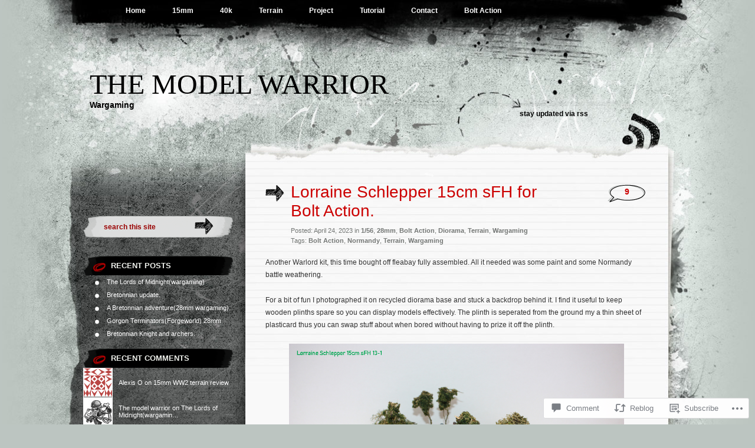

--- FILE ---
content_type: text/html; charset=UTF-8
request_url: https://themodelwarrior.com/2023/04/24/lorraine-schlepper-15cm-sfh-for-bolt-action/
body_size: 33128
content:
<!DOCTYPE html PUBLIC "-//W3C//DTD XHTML 1.0 Transitional//EN" "http://www.w3.org/TR/xhtml1/DTD/xhtml1-transitional.dtd">
<html xmlns="http://www.w3.org/1999/xhtml" lang="en">
<head profile="http://gmpg.org/xfn/11">
<meta http-equiv="Content-Type" content="text/html; charset=UTF-8" />
<title>Lorraine Schlepper 15cm sFH for Bolt Action. | The model warrior</title>
<link rel="pingback" href="https://themodelwarrior.com/xmlrpc.php" />
<meta name='robots' content='max-image-preview:large' />
<meta name="p:domain_verify" content="9e2745f33093a19a6d13897f247b9139" />

<!-- Async WordPress.com Remote Login -->
<script id="wpcom_remote_login_js">
var wpcom_remote_login_extra_auth = '';
function wpcom_remote_login_remove_dom_node_id( element_id ) {
	var dom_node = document.getElementById( element_id );
	if ( dom_node ) { dom_node.parentNode.removeChild( dom_node ); }
}
function wpcom_remote_login_remove_dom_node_classes( class_name ) {
	var dom_nodes = document.querySelectorAll( '.' + class_name );
	for ( var i = 0; i < dom_nodes.length; i++ ) {
		dom_nodes[ i ].parentNode.removeChild( dom_nodes[ i ] );
	}
}
function wpcom_remote_login_final_cleanup() {
	wpcom_remote_login_remove_dom_node_classes( "wpcom_remote_login_msg" );
	wpcom_remote_login_remove_dom_node_id( "wpcom_remote_login_key" );
	wpcom_remote_login_remove_dom_node_id( "wpcom_remote_login_validate" );
	wpcom_remote_login_remove_dom_node_id( "wpcom_remote_login_js" );
	wpcom_remote_login_remove_dom_node_id( "wpcom_request_access_iframe" );
	wpcom_remote_login_remove_dom_node_id( "wpcom_request_access_styles" );
}

// Watch for messages back from the remote login
window.addEventListener( "message", function( e ) {
	if ( e.origin === "https://r-login.wordpress.com" ) {
		var data = {};
		try {
			data = JSON.parse( e.data );
		} catch( e ) {
			wpcom_remote_login_final_cleanup();
			return;
		}

		if ( data.msg === 'LOGIN' ) {
			// Clean up the login check iframe
			wpcom_remote_login_remove_dom_node_id( "wpcom_remote_login_key" );

			var id_regex = new RegExp( /^[0-9]+$/ );
			var token_regex = new RegExp( /^.*|.*|.*$/ );
			if (
				token_regex.test( data.token )
				&& id_regex.test( data.wpcomid )
			) {
				// We have everything we need to ask for a login
				var script = document.createElement( "script" );
				script.setAttribute( "id", "wpcom_remote_login_validate" );
				script.src = '/remote-login.php?wpcom_remote_login=validate'
					+ '&wpcomid=' + data.wpcomid
					+ '&token=' + encodeURIComponent( data.token )
					+ '&host=' + window.location.protocol
					+ '//' + window.location.hostname
					+ '&postid=2211'
					+ '&is_singular=1';
				document.body.appendChild( script );
			}

			return;
		}

		// Safari ITP, not logged in, so redirect
		if ( data.msg === 'LOGIN-REDIRECT' ) {
			window.location = 'https://wordpress.com/log-in?redirect_to=' + window.location.href;
			return;
		}

		// Safari ITP, storage access failed, remove the request
		if ( data.msg === 'LOGIN-REMOVE' ) {
			var css_zap = 'html { -webkit-transition: margin-top 1s; transition: margin-top 1s; } /* 9001 */ html { margin-top: 0 !important; } * html body { margin-top: 0 !important; } @media screen and ( max-width: 782px ) { html { margin-top: 0 !important; } * html body { margin-top: 0 !important; } }';
			var style_zap = document.createElement( 'style' );
			style_zap.type = 'text/css';
			style_zap.appendChild( document.createTextNode( css_zap ) );
			document.body.appendChild( style_zap );

			var e = document.getElementById( 'wpcom_request_access_iframe' );
			e.parentNode.removeChild( e );

			document.cookie = 'wordpress_com_login_access=denied; path=/; max-age=31536000';

			return;
		}

		// Safari ITP
		if ( data.msg === 'REQUEST_ACCESS' ) {
			console.log( 'request access: safari' );

			// Check ITP iframe enable/disable knob
			if ( wpcom_remote_login_extra_auth !== 'safari_itp_iframe' ) {
				return;
			}

			// If we are in a "private window" there is no ITP.
			var private_window = false;
			try {
				var opendb = window.openDatabase( null, null, null, null );
			} catch( e ) {
				private_window = true;
			}

			if ( private_window ) {
				console.log( 'private window' );
				return;
			}

			var iframe = document.createElement( 'iframe' );
			iframe.id = 'wpcom_request_access_iframe';
			iframe.setAttribute( 'scrolling', 'no' );
			iframe.setAttribute( 'sandbox', 'allow-storage-access-by-user-activation allow-scripts allow-same-origin allow-top-navigation-by-user-activation' );
			iframe.src = 'https://r-login.wordpress.com/remote-login.php?wpcom_remote_login=request_access&origin=' + encodeURIComponent( data.origin ) + '&wpcomid=' + encodeURIComponent( data.wpcomid );

			var css = 'html { -webkit-transition: margin-top 1s; transition: margin-top 1s; } /* 9001 */ html { margin-top: 46px !important; } * html body { margin-top: 46px !important; } @media screen and ( max-width: 660px ) { html { margin-top: 71px !important; } * html body { margin-top: 71px !important; } #wpcom_request_access_iframe { display: block; height: 71px !important; } } #wpcom_request_access_iframe { border: 0px; height: 46px; position: fixed; top: 0; left: 0; width: 100%; min-width: 100%; z-index: 99999; background: #23282d; } ';

			var style = document.createElement( 'style' );
			style.type = 'text/css';
			style.id = 'wpcom_request_access_styles';
			style.appendChild( document.createTextNode( css ) );
			document.body.appendChild( style );

			document.body.appendChild( iframe );
		}

		if ( data.msg === 'DONE' ) {
			wpcom_remote_login_final_cleanup();
		}
	}
}, false );

// Inject the remote login iframe after the page has had a chance to load
// more critical resources
window.addEventListener( "DOMContentLoaded", function( e ) {
	var iframe = document.createElement( "iframe" );
	iframe.style.display = "none";
	iframe.setAttribute( "scrolling", "no" );
	iframe.setAttribute( "id", "wpcom_remote_login_key" );
	iframe.src = "https://r-login.wordpress.com/remote-login.php"
		+ "?wpcom_remote_login=key"
		+ "&origin=aHR0cHM6Ly90aGVtb2RlbHdhcnJpb3IuY29t"
		+ "&wpcomid=54023940"
		+ "&time=" + Math.floor( Date.now() / 1000 );
	document.body.appendChild( iframe );
}, false );
</script>
<link rel='dns-prefetch' href='//s0.wp.com' />
<link rel='dns-prefetch' href='//widgets.wp.com' />
<link rel="alternate" type="application/rss+xml" title="The model warrior &raquo; Feed" href="https://themodelwarrior.com/feed/" />
<link rel="alternate" type="application/rss+xml" title="The model warrior &raquo; Comments Feed" href="https://themodelwarrior.com/comments/feed/" />
<link rel="alternate" type="application/rss+xml" title="The model warrior &raquo; Lorraine Schlepper 15cm sFH for Bolt&nbsp;Action. Comments Feed" href="https://themodelwarrior.com/2023/04/24/lorraine-schlepper-15cm-sfh-for-bolt-action/feed/" />
	<script type="text/javascript">
		/* <![CDATA[ */
		function addLoadEvent(func) {
			var oldonload = window.onload;
			if (typeof window.onload != 'function') {
				window.onload = func;
			} else {
				window.onload = function () {
					oldonload();
					func();
				}
			}
		}
		/* ]]> */
	</script>
	<link crossorigin='anonymous' rel='stylesheet' id='all-css-0-1' href='/_static/??-eJxtzEkKgDAMQNELWYNjcSGeRdog1Q7BpHh9UQRBXD74fDhImRQFo0DIinxeXGRYUWg222PgHCEkmz0y7OhnQasosXxUGuYC/o/ebfh+b135FMZKd02th77t1hMpiDR+&cssminify=yes' type='text/css' media='all' />
<style id='wp-emoji-styles-inline-css'>

	img.wp-smiley, img.emoji {
		display: inline !important;
		border: none !important;
		box-shadow: none !important;
		height: 1em !important;
		width: 1em !important;
		margin: 0 0.07em !important;
		vertical-align: -0.1em !important;
		background: none !important;
		padding: 0 !important;
	}
/*# sourceURL=wp-emoji-styles-inline-css */
</style>
<link crossorigin='anonymous' rel='stylesheet' id='all-css-2-1' href='/wp-content/plugins/gutenberg-core/v22.2.0/build/styles/block-library/style.css?m=1764855221i&cssminify=yes' type='text/css' media='all' />
<style id='wp-block-library-inline-css'>
.has-text-align-justify {
	text-align:justify;
}
.has-text-align-justify{text-align:justify;}

/*# sourceURL=wp-block-library-inline-css */
</style><style id='wp-block-paragraph-inline-css'>
.is-small-text{font-size:.875em}.is-regular-text{font-size:1em}.is-large-text{font-size:2.25em}.is-larger-text{font-size:3em}.has-drop-cap:not(:focus):first-letter{float:left;font-size:8.4em;font-style:normal;font-weight:100;line-height:.68;margin:.05em .1em 0 0;text-transform:uppercase}body.rtl .has-drop-cap:not(:focus):first-letter{float:none;margin-left:.1em}p.has-drop-cap.has-background{overflow:hidden}:root :where(p.has-background){padding:1.25em 2.375em}:where(p.has-text-color:not(.has-link-color)) a{color:inherit}p.has-text-align-left[style*="writing-mode:vertical-lr"],p.has-text-align-right[style*="writing-mode:vertical-rl"]{rotate:180deg}
/*# sourceURL=/wp-content/plugins/gutenberg-core/v22.2.0/build/styles/block-library/paragraph/style.css */
</style>
<style id='wp-block-image-inline-css'>
.wp-block-image>a,.wp-block-image>figure>a{display:inline-block}.wp-block-image img{box-sizing:border-box;height:auto;max-width:100%;vertical-align:bottom}@media not (prefers-reduced-motion){.wp-block-image img.hide{visibility:hidden}.wp-block-image img.show{animation:show-content-image .4s}}.wp-block-image[style*=border-radius] img,.wp-block-image[style*=border-radius]>a{border-radius:inherit}.wp-block-image.has-custom-border img{box-sizing:border-box}.wp-block-image.aligncenter{text-align:center}.wp-block-image.alignfull>a,.wp-block-image.alignwide>a{width:100%}.wp-block-image.alignfull img,.wp-block-image.alignwide img{height:auto;width:100%}.wp-block-image .aligncenter,.wp-block-image .alignleft,.wp-block-image .alignright,.wp-block-image.aligncenter,.wp-block-image.alignleft,.wp-block-image.alignright{display:table}.wp-block-image .aligncenter>figcaption,.wp-block-image .alignleft>figcaption,.wp-block-image .alignright>figcaption,.wp-block-image.aligncenter>figcaption,.wp-block-image.alignleft>figcaption,.wp-block-image.alignright>figcaption{caption-side:bottom;display:table-caption}.wp-block-image .alignleft{float:left;margin:.5em 1em .5em 0}.wp-block-image .alignright{float:right;margin:.5em 0 .5em 1em}.wp-block-image .aligncenter{margin-left:auto;margin-right:auto}.wp-block-image :where(figcaption){margin-bottom:1em;margin-top:.5em}.wp-block-image.is-style-circle-mask img{border-radius:9999px}@supports ((-webkit-mask-image:none) or (mask-image:none)) or (-webkit-mask-image:none){.wp-block-image.is-style-circle-mask img{border-radius:0;-webkit-mask-image:url('data:image/svg+xml;utf8,<svg viewBox="0 0 100 100" xmlns="http://www.w3.org/2000/svg"><circle cx="50" cy="50" r="50"/></svg>');mask-image:url('data:image/svg+xml;utf8,<svg viewBox="0 0 100 100" xmlns="http://www.w3.org/2000/svg"><circle cx="50" cy="50" r="50"/></svg>');mask-mode:alpha;-webkit-mask-position:center;mask-position:center;-webkit-mask-repeat:no-repeat;mask-repeat:no-repeat;-webkit-mask-size:contain;mask-size:contain}}:root :where(.wp-block-image.is-style-rounded img,.wp-block-image .is-style-rounded img){border-radius:9999px}.wp-block-image figure{margin:0}.wp-lightbox-container{display:flex;flex-direction:column;position:relative}.wp-lightbox-container img{cursor:zoom-in}.wp-lightbox-container img:hover+button{opacity:1}.wp-lightbox-container button{align-items:center;backdrop-filter:blur(16px) saturate(180%);background-color:#5a5a5a40;border:none;border-radius:4px;cursor:zoom-in;display:flex;height:20px;justify-content:center;opacity:0;padding:0;position:absolute;right:16px;text-align:center;top:16px;width:20px;z-index:100}@media not (prefers-reduced-motion){.wp-lightbox-container button{transition:opacity .2s ease}}.wp-lightbox-container button:focus-visible{outline:3px auto #5a5a5a40;outline:3px auto -webkit-focus-ring-color;outline-offset:3px}.wp-lightbox-container button:hover{cursor:pointer;opacity:1}.wp-lightbox-container button:focus{opacity:1}.wp-lightbox-container button:focus,.wp-lightbox-container button:hover,.wp-lightbox-container button:not(:hover):not(:active):not(.has-background){background-color:#5a5a5a40;border:none}.wp-lightbox-overlay{box-sizing:border-box;cursor:zoom-out;height:100vh;left:0;overflow:hidden;position:fixed;top:0;visibility:hidden;width:100%;z-index:100000}.wp-lightbox-overlay .close-button{align-items:center;cursor:pointer;display:flex;justify-content:center;min-height:40px;min-width:40px;padding:0;position:absolute;right:calc(env(safe-area-inset-right) + 16px);top:calc(env(safe-area-inset-top) + 16px);z-index:5000000}.wp-lightbox-overlay .close-button:focus,.wp-lightbox-overlay .close-button:hover,.wp-lightbox-overlay .close-button:not(:hover):not(:active):not(.has-background){background:none;border:none}.wp-lightbox-overlay .lightbox-image-container{height:var(--wp--lightbox-container-height);left:50%;overflow:hidden;position:absolute;top:50%;transform:translate(-50%,-50%);transform-origin:top left;width:var(--wp--lightbox-container-width);z-index:9999999999}.wp-lightbox-overlay .wp-block-image{align-items:center;box-sizing:border-box;display:flex;height:100%;justify-content:center;margin:0;position:relative;transform-origin:0 0;width:100%;z-index:3000000}.wp-lightbox-overlay .wp-block-image img{height:var(--wp--lightbox-image-height);min-height:var(--wp--lightbox-image-height);min-width:var(--wp--lightbox-image-width);width:var(--wp--lightbox-image-width)}.wp-lightbox-overlay .wp-block-image figcaption{display:none}.wp-lightbox-overlay button{background:none;border:none}.wp-lightbox-overlay .scrim{background-color:#fff;height:100%;opacity:.9;position:absolute;width:100%;z-index:2000000}.wp-lightbox-overlay.active{visibility:visible}@media not (prefers-reduced-motion){.wp-lightbox-overlay.active{animation:turn-on-visibility .25s both}.wp-lightbox-overlay.active img{animation:turn-on-visibility .35s both}.wp-lightbox-overlay.show-closing-animation:not(.active){animation:turn-off-visibility .35s both}.wp-lightbox-overlay.show-closing-animation:not(.active) img{animation:turn-off-visibility .25s both}.wp-lightbox-overlay.zoom.active{animation:none;opacity:1;visibility:visible}.wp-lightbox-overlay.zoom.active .lightbox-image-container{animation:lightbox-zoom-in .4s}.wp-lightbox-overlay.zoom.active .lightbox-image-container img{animation:none}.wp-lightbox-overlay.zoom.active .scrim{animation:turn-on-visibility .4s forwards}.wp-lightbox-overlay.zoom.show-closing-animation:not(.active){animation:none}.wp-lightbox-overlay.zoom.show-closing-animation:not(.active) .lightbox-image-container{animation:lightbox-zoom-out .4s}.wp-lightbox-overlay.zoom.show-closing-animation:not(.active) .lightbox-image-container img{animation:none}.wp-lightbox-overlay.zoom.show-closing-animation:not(.active) .scrim{animation:turn-off-visibility .4s forwards}}@keyframes show-content-image{0%{visibility:hidden}99%{visibility:hidden}to{visibility:visible}}@keyframes turn-on-visibility{0%{opacity:0}to{opacity:1}}@keyframes turn-off-visibility{0%{opacity:1;visibility:visible}99%{opacity:0;visibility:visible}to{opacity:0;visibility:hidden}}@keyframes lightbox-zoom-in{0%{transform:translate(calc((-100vw + var(--wp--lightbox-scrollbar-width))/2 + var(--wp--lightbox-initial-left-position)),calc(-50vh + var(--wp--lightbox-initial-top-position))) scale(var(--wp--lightbox-scale))}to{transform:translate(-50%,-50%) scale(1)}}@keyframes lightbox-zoom-out{0%{transform:translate(-50%,-50%) scale(1);visibility:visible}99%{visibility:visible}to{transform:translate(calc((-100vw + var(--wp--lightbox-scrollbar-width))/2 + var(--wp--lightbox-initial-left-position)),calc(-50vh + var(--wp--lightbox-initial-top-position))) scale(var(--wp--lightbox-scale));visibility:hidden}}
/*# sourceURL=/wp-content/plugins/gutenberg-core/v22.2.0/build/styles/block-library/image/style.css */
</style>
<style id='global-styles-inline-css'>
:root{--wp--preset--aspect-ratio--square: 1;--wp--preset--aspect-ratio--4-3: 4/3;--wp--preset--aspect-ratio--3-4: 3/4;--wp--preset--aspect-ratio--3-2: 3/2;--wp--preset--aspect-ratio--2-3: 2/3;--wp--preset--aspect-ratio--16-9: 16/9;--wp--preset--aspect-ratio--9-16: 9/16;--wp--preset--color--black: #000000;--wp--preset--color--cyan-bluish-gray: #abb8c3;--wp--preset--color--white: #ffffff;--wp--preset--color--pale-pink: #f78da7;--wp--preset--color--vivid-red: #cf2e2e;--wp--preset--color--luminous-vivid-orange: #ff6900;--wp--preset--color--luminous-vivid-amber: #fcb900;--wp--preset--color--light-green-cyan: #7bdcb5;--wp--preset--color--vivid-green-cyan: #00d084;--wp--preset--color--pale-cyan-blue: #8ed1fc;--wp--preset--color--vivid-cyan-blue: #0693e3;--wp--preset--color--vivid-purple: #9b51e0;--wp--preset--gradient--vivid-cyan-blue-to-vivid-purple: linear-gradient(135deg,rgb(6,147,227) 0%,rgb(155,81,224) 100%);--wp--preset--gradient--light-green-cyan-to-vivid-green-cyan: linear-gradient(135deg,rgb(122,220,180) 0%,rgb(0,208,130) 100%);--wp--preset--gradient--luminous-vivid-amber-to-luminous-vivid-orange: linear-gradient(135deg,rgb(252,185,0) 0%,rgb(255,105,0) 100%);--wp--preset--gradient--luminous-vivid-orange-to-vivid-red: linear-gradient(135deg,rgb(255,105,0) 0%,rgb(207,46,46) 100%);--wp--preset--gradient--very-light-gray-to-cyan-bluish-gray: linear-gradient(135deg,rgb(238,238,238) 0%,rgb(169,184,195) 100%);--wp--preset--gradient--cool-to-warm-spectrum: linear-gradient(135deg,rgb(74,234,220) 0%,rgb(151,120,209) 20%,rgb(207,42,186) 40%,rgb(238,44,130) 60%,rgb(251,105,98) 80%,rgb(254,248,76) 100%);--wp--preset--gradient--blush-light-purple: linear-gradient(135deg,rgb(255,206,236) 0%,rgb(152,150,240) 100%);--wp--preset--gradient--blush-bordeaux: linear-gradient(135deg,rgb(254,205,165) 0%,rgb(254,45,45) 50%,rgb(107,0,62) 100%);--wp--preset--gradient--luminous-dusk: linear-gradient(135deg,rgb(255,203,112) 0%,rgb(199,81,192) 50%,rgb(65,88,208) 100%);--wp--preset--gradient--pale-ocean: linear-gradient(135deg,rgb(255,245,203) 0%,rgb(182,227,212) 50%,rgb(51,167,181) 100%);--wp--preset--gradient--electric-grass: linear-gradient(135deg,rgb(202,248,128) 0%,rgb(113,206,126) 100%);--wp--preset--gradient--midnight: linear-gradient(135deg,rgb(2,3,129) 0%,rgb(40,116,252) 100%);--wp--preset--font-size--small: 13px;--wp--preset--font-size--medium: 20px;--wp--preset--font-size--large: 36px;--wp--preset--font-size--x-large: 42px;--wp--preset--font-family--albert-sans: 'Albert Sans', sans-serif;--wp--preset--font-family--alegreya: Alegreya, serif;--wp--preset--font-family--arvo: Arvo, serif;--wp--preset--font-family--bodoni-moda: 'Bodoni Moda', serif;--wp--preset--font-family--bricolage-grotesque: 'Bricolage Grotesque', sans-serif;--wp--preset--font-family--cabin: Cabin, sans-serif;--wp--preset--font-family--chivo: Chivo, sans-serif;--wp--preset--font-family--commissioner: Commissioner, sans-serif;--wp--preset--font-family--cormorant: Cormorant, serif;--wp--preset--font-family--courier-prime: 'Courier Prime', monospace;--wp--preset--font-family--crimson-pro: 'Crimson Pro', serif;--wp--preset--font-family--dm-mono: 'DM Mono', monospace;--wp--preset--font-family--dm-sans: 'DM Sans', sans-serif;--wp--preset--font-family--dm-serif-display: 'DM Serif Display', serif;--wp--preset--font-family--domine: Domine, serif;--wp--preset--font-family--eb-garamond: 'EB Garamond', serif;--wp--preset--font-family--epilogue: Epilogue, sans-serif;--wp--preset--font-family--fahkwang: Fahkwang, sans-serif;--wp--preset--font-family--figtree: Figtree, sans-serif;--wp--preset--font-family--fira-sans: 'Fira Sans', sans-serif;--wp--preset--font-family--fjalla-one: 'Fjalla One', sans-serif;--wp--preset--font-family--fraunces: Fraunces, serif;--wp--preset--font-family--gabarito: Gabarito, system-ui;--wp--preset--font-family--ibm-plex-mono: 'IBM Plex Mono', monospace;--wp--preset--font-family--ibm-plex-sans: 'IBM Plex Sans', sans-serif;--wp--preset--font-family--ibarra-real-nova: 'Ibarra Real Nova', serif;--wp--preset--font-family--instrument-serif: 'Instrument Serif', serif;--wp--preset--font-family--inter: Inter, sans-serif;--wp--preset--font-family--josefin-sans: 'Josefin Sans', sans-serif;--wp--preset--font-family--jost: Jost, sans-serif;--wp--preset--font-family--libre-baskerville: 'Libre Baskerville', serif;--wp--preset--font-family--libre-franklin: 'Libre Franklin', sans-serif;--wp--preset--font-family--literata: Literata, serif;--wp--preset--font-family--lora: Lora, serif;--wp--preset--font-family--merriweather: Merriweather, serif;--wp--preset--font-family--montserrat: Montserrat, sans-serif;--wp--preset--font-family--newsreader: Newsreader, serif;--wp--preset--font-family--noto-sans-mono: 'Noto Sans Mono', sans-serif;--wp--preset--font-family--nunito: Nunito, sans-serif;--wp--preset--font-family--open-sans: 'Open Sans', sans-serif;--wp--preset--font-family--overpass: Overpass, sans-serif;--wp--preset--font-family--pt-serif: 'PT Serif', serif;--wp--preset--font-family--petrona: Petrona, serif;--wp--preset--font-family--piazzolla: Piazzolla, serif;--wp--preset--font-family--playfair-display: 'Playfair Display', serif;--wp--preset--font-family--plus-jakarta-sans: 'Plus Jakarta Sans', sans-serif;--wp--preset--font-family--poppins: Poppins, sans-serif;--wp--preset--font-family--raleway: Raleway, sans-serif;--wp--preset--font-family--roboto: Roboto, sans-serif;--wp--preset--font-family--roboto-slab: 'Roboto Slab', serif;--wp--preset--font-family--rubik: Rubik, sans-serif;--wp--preset--font-family--rufina: Rufina, serif;--wp--preset--font-family--sora: Sora, sans-serif;--wp--preset--font-family--source-sans-3: 'Source Sans 3', sans-serif;--wp--preset--font-family--source-serif-4: 'Source Serif 4', serif;--wp--preset--font-family--space-mono: 'Space Mono', monospace;--wp--preset--font-family--syne: Syne, sans-serif;--wp--preset--font-family--texturina: Texturina, serif;--wp--preset--font-family--urbanist: Urbanist, sans-serif;--wp--preset--font-family--work-sans: 'Work Sans', sans-serif;--wp--preset--spacing--20: 0.44rem;--wp--preset--spacing--30: 0.67rem;--wp--preset--spacing--40: 1rem;--wp--preset--spacing--50: 1.5rem;--wp--preset--spacing--60: 2.25rem;--wp--preset--spacing--70: 3.38rem;--wp--preset--spacing--80: 5.06rem;--wp--preset--shadow--natural: 6px 6px 9px rgba(0, 0, 0, 0.2);--wp--preset--shadow--deep: 12px 12px 50px rgba(0, 0, 0, 0.4);--wp--preset--shadow--sharp: 6px 6px 0px rgba(0, 0, 0, 0.2);--wp--preset--shadow--outlined: 6px 6px 0px -3px rgb(255, 255, 255), 6px 6px rgb(0, 0, 0);--wp--preset--shadow--crisp: 6px 6px 0px rgb(0, 0, 0);}:where(.is-layout-flex){gap: 0.5em;}:where(.is-layout-grid){gap: 0.5em;}body .is-layout-flex{display: flex;}.is-layout-flex{flex-wrap: wrap;align-items: center;}.is-layout-flex > :is(*, div){margin: 0;}body .is-layout-grid{display: grid;}.is-layout-grid > :is(*, div){margin: 0;}:where(.wp-block-columns.is-layout-flex){gap: 2em;}:where(.wp-block-columns.is-layout-grid){gap: 2em;}:where(.wp-block-post-template.is-layout-flex){gap: 1.25em;}:where(.wp-block-post-template.is-layout-grid){gap: 1.25em;}.has-black-color{color: var(--wp--preset--color--black) !important;}.has-cyan-bluish-gray-color{color: var(--wp--preset--color--cyan-bluish-gray) !important;}.has-white-color{color: var(--wp--preset--color--white) !important;}.has-pale-pink-color{color: var(--wp--preset--color--pale-pink) !important;}.has-vivid-red-color{color: var(--wp--preset--color--vivid-red) !important;}.has-luminous-vivid-orange-color{color: var(--wp--preset--color--luminous-vivid-orange) !important;}.has-luminous-vivid-amber-color{color: var(--wp--preset--color--luminous-vivid-amber) !important;}.has-light-green-cyan-color{color: var(--wp--preset--color--light-green-cyan) !important;}.has-vivid-green-cyan-color{color: var(--wp--preset--color--vivid-green-cyan) !important;}.has-pale-cyan-blue-color{color: var(--wp--preset--color--pale-cyan-blue) !important;}.has-vivid-cyan-blue-color{color: var(--wp--preset--color--vivid-cyan-blue) !important;}.has-vivid-purple-color{color: var(--wp--preset--color--vivid-purple) !important;}.has-black-background-color{background-color: var(--wp--preset--color--black) !important;}.has-cyan-bluish-gray-background-color{background-color: var(--wp--preset--color--cyan-bluish-gray) !important;}.has-white-background-color{background-color: var(--wp--preset--color--white) !important;}.has-pale-pink-background-color{background-color: var(--wp--preset--color--pale-pink) !important;}.has-vivid-red-background-color{background-color: var(--wp--preset--color--vivid-red) !important;}.has-luminous-vivid-orange-background-color{background-color: var(--wp--preset--color--luminous-vivid-orange) !important;}.has-luminous-vivid-amber-background-color{background-color: var(--wp--preset--color--luminous-vivid-amber) !important;}.has-light-green-cyan-background-color{background-color: var(--wp--preset--color--light-green-cyan) !important;}.has-vivid-green-cyan-background-color{background-color: var(--wp--preset--color--vivid-green-cyan) !important;}.has-pale-cyan-blue-background-color{background-color: var(--wp--preset--color--pale-cyan-blue) !important;}.has-vivid-cyan-blue-background-color{background-color: var(--wp--preset--color--vivid-cyan-blue) !important;}.has-vivid-purple-background-color{background-color: var(--wp--preset--color--vivid-purple) !important;}.has-black-border-color{border-color: var(--wp--preset--color--black) !important;}.has-cyan-bluish-gray-border-color{border-color: var(--wp--preset--color--cyan-bluish-gray) !important;}.has-white-border-color{border-color: var(--wp--preset--color--white) !important;}.has-pale-pink-border-color{border-color: var(--wp--preset--color--pale-pink) !important;}.has-vivid-red-border-color{border-color: var(--wp--preset--color--vivid-red) !important;}.has-luminous-vivid-orange-border-color{border-color: var(--wp--preset--color--luminous-vivid-orange) !important;}.has-luminous-vivid-amber-border-color{border-color: var(--wp--preset--color--luminous-vivid-amber) !important;}.has-light-green-cyan-border-color{border-color: var(--wp--preset--color--light-green-cyan) !important;}.has-vivid-green-cyan-border-color{border-color: var(--wp--preset--color--vivid-green-cyan) !important;}.has-pale-cyan-blue-border-color{border-color: var(--wp--preset--color--pale-cyan-blue) !important;}.has-vivid-cyan-blue-border-color{border-color: var(--wp--preset--color--vivid-cyan-blue) !important;}.has-vivid-purple-border-color{border-color: var(--wp--preset--color--vivid-purple) !important;}.has-vivid-cyan-blue-to-vivid-purple-gradient-background{background: var(--wp--preset--gradient--vivid-cyan-blue-to-vivid-purple) !important;}.has-light-green-cyan-to-vivid-green-cyan-gradient-background{background: var(--wp--preset--gradient--light-green-cyan-to-vivid-green-cyan) !important;}.has-luminous-vivid-amber-to-luminous-vivid-orange-gradient-background{background: var(--wp--preset--gradient--luminous-vivid-amber-to-luminous-vivid-orange) !important;}.has-luminous-vivid-orange-to-vivid-red-gradient-background{background: var(--wp--preset--gradient--luminous-vivid-orange-to-vivid-red) !important;}.has-very-light-gray-to-cyan-bluish-gray-gradient-background{background: var(--wp--preset--gradient--very-light-gray-to-cyan-bluish-gray) !important;}.has-cool-to-warm-spectrum-gradient-background{background: var(--wp--preset--gradient--cool-to-warm-spectrum) !important;}.has-blush-light-purple-gradient-background{background: var(--wp--preset--gradient--blush-light-purple) !important;}.has-blush-bordeaux-gradient-background{background: var(--wp--preset--gradient--blush-bordeaux) !important;}.has-luminous-dusk-gradient-background{background: var(--wp--preset--gradient--luminous-dusk) !important;}.has-pale-ocean-gradient-background{background: var(--wp--preset--gradient--pale-ocean) !important;}.has-electric-grass-gradient-background{background: var(--wp--preset--gradient--electric-grass) !important;}.has-midnight-gradient-background{background: var(--wp--preset--gradient--midnight) !important;}.has-small-font-size{font-size: var(--wp--preset--font-size--small) !important;}.has-medium-font-size{font-size: var(--wp--preset--font-size--medium) !important;}.has-large-font-size{font-size: var(--wp--preset--font-size--large) !important;}.has-x-large-font-size{font-size: var(--wp--preset--font-size--x-large) !important;}.has-albert-sans-font-family{font-family: var(--wp--preset--font-family--albert-sans) !important;}.has-alegreya-font-family{font-family: var(--wp--preset--font-family--alegreya) !important;}.has-arvo-font-family{font-family: var(--wp--preset--font-family--arvo) !important;}.has-bodoni-moda-font-family{font-family: var(--wp--preset--font-family--bodoni-moda) !important;}.has-bricolage-grotesque-font-family{font-family: var(--wp--preset--font-family--bricolage-grotesque) !important;}.has-cabin-font-family{font-family: var(--wp--preset--font-family--cabin) !important;}.has-chivo-font-family{font-family: var(--wp--preset--font-family--chivo) !important;}.has-commissioner-font-family{font-family: var(--wp--preset--font-family--commissioner) !important;}.has-cormorant-font-family{font-family: var(--wp--preset--font-family--cormorant) !important;}.has-courier-prime-font-family{font-family: var(--wp--preset--font-family--courier-prime) !important;}.has-crimson-pro-font-family{font-family: var(--wp--preset--font-family--crimson-pro) !important;}.has-dm-mono-font-family{font-family: var(--wp--preset--font-family--dm-mono) !important;}.has-dm-sans-font-family{font-family: var(--wp--preset--font-family--dm-sans) !important;}.has-dm-serif-display-font-family{font-family: var(--wp--preset--font-family--dm-serif-display) !important;}.has-domine-font-family{font-family: var(--wp--preset--font-family--domine) !important;}.has-eb-garamond-font-family{font-family: var(--wp--preset--font-family--eb-garamond) !important;}.has-epilogue-font-family{font-family: var(--wp--preset--font-family--epilogue) !important;}.has-fahkwang-font-family{font-family: var(--wp--preset--font-family--fahkwang) !important;}.has-figtree-font-family{font-family: var(--wp--preset--font-family--figtree) !important;}.has-fira-sans-font-family{font-family: var(--wp--preset--font-family--fira-sans) !important;}.has-fjalla-one-font-family{font-family: var(--wp--preset--font-family--fjalla-one) !important;}.has-fraunces-font-family{font-family: var(--wp--preset--font-family--fraunces) !important;}.has-gabarito-font-family{font-family: var(--wp--preset--font-family--gabarito) !important;}.has-ibm-plex-mono-font-family{font-family: var(--wp--preset--font-family--ibm-plex-mono) !important;}.has-ibm-plex-sans-font-family{font-family: var(--wp--preset--font-family--ibm-plex-sans) !important;}.has-ibarra-real-nova-font-family{font-family: var(--wp--preset--font-family--ibarra-real-nova) !important;}.has-instrument-serif-font-family{font-family: var(--wp--preset--font-family--instrument-serif) !important;}.has-inter-font-family{font-family: var(--wp--preset--font-family--inter) !important;}.has-josefin-sans-font-family{font-family: var(--wp--preset--font-family--josefin-sans) !important;}.has-jost-font-family{font-family: var(--wp--preset--font-family--jost) !important;}.has-libre-baskerville-font-family{font-family: var(--wp--preset--font-family--libre-baskerville) !important;}.has-libre-franklin-font-family{font-family: var(--wp--preset--font-family--libre-franklin) !important;}.has-literata-font-family{font-family: var(--wp--preset--font-family--literata) !important;}.has-lora-font-family{font-family: var(--wp--preset--font-family--lora) !important;}.has-merriweather-font-family{font-family: var(--wp--preset--font-family--merriweather) !important;}.has-montserrat-font-family{font-family: var(--wp--preset--font-family--montserrat) !important;}.has-newsreader-font-family{font-family: var(--wp--preset--font-family--newsreader) !important;}.has-noto-sans-mono-font-family{font-family: var(--wp--preset--font-family--noto-sans-mono) !important;}.has-nunito-font-family{font-family: var(--wp--preset--font-family--nunito) !important;}.has-open-sans-font-family{font-family: var(--wp--preset--font-family--open-sans) !important;}.has-overpass-font-family{font-family: var(--wp--preset--font-family--overpass) !important;}.has-pt-serif-font-family{font-family: var(--wp--preset--font-family--pt-serif) !important;}.has-petrona-font-family{font-family: var(--wp--preset--font-family--petrona) !important;}.has-piazzolla-font-family{font-family: var(--wp--preset--font-family--piazzolla) !important;}.has-playfair-display-font-family{font-family: var(--wp--preset--font-family--playfair-display) !important;}.has-plus-jakarta-sans-font-family{font-family: var(--wp--preset--font-family--plus-jakarta-sans) !important;}.has-poppins-font-family{font-family: var(--wp--preset--font-family--poppins) !important;}.has-raleway-font-family{font-family: var(--wp--preset--font-family--raleway) !important;}.has-roboto-font-family{font-family: var(--wp--preset--font-family--roboto) !important;}.has-roboto-slab-font-family{font-family: var(--wp--preset--font-family--roboto-slab) !important;}.has-rubik-font-family{font-family: var(--wp--preset--font-family--rubik) !important;}.has-rufina-font-family{font-family: var(--wp--preset--font-family--rufina) !important;}.has-sora-font-family{font-family: var(--wp--preset--font-family--sora) !important;}.has-source-sans-3-font-family{font-family: var(--wp--preset--font-family--source-sans-3) !important;}.has-source-serif-4-font-family{font-family: var(--wp--preset--font-family--source-serif-4) !important;}.has-space-mono-font-family{font-family: var(--wp--preset--font-family--space-mono) !important;}.has-syne-font-family{font-family: var(--wp--preset--font-family--syne) !important;}.has-texturina-font-family{font-family: var(--wp--preset--font-family--texturina) !important;}.has-urbanist-font-family{font-family: var(--wp--preset--font-family--urbanist) !important;}.has-work-sans-font-family{font-family: var(--wp--preset--font-family--work-sans) !important;}
/*# sourceURL=global-styles-inline-css */
</style>

<style id='classic-theme-styles-inline-css'>
/*! This file is auto-generated */
.wp-block-button__link{color:#fff;background-color:#32373c;border-radius:9999px;box-shadow:none;text-decoration:none;padding:calc(.667em + 2px) calc(1.333em + 2px);font-size:1.125em}.wp-block-file__button{background:#32373c;color:#fff;text-decoration:none}
/*# sourceURL=/wp-includes/css/classic-themes.min.css */
</style>
<link crossorigin='anonymous' rel='stylesheet' id='all-css-4-1' href='/_static/??-eJx9jl2OwjAMhC+Eawq7FB4QR0FJakEgTqLYKdrbbyq0PwKpL5Y8M9/Y+MjgUlSKijnUi4+CLtmQ3F1w0/X7rgfxnANBoan7wNGL/iZA9CtQ50RW+K+IK/x1FWo6Z6Nzgmn0hgJxiy1hj9wYsDYXEoE22VcGvTZQlrgbaTbuDk16VjwNlBp/vPNEcUwFTdXERtW7NwqlOLTVhxEnKrZdbuL8srzu8y8nPvbDbr3uPw/b4fYNEGN9wA==&cssminify=yes' type='text/css' media='all' />
<link rel='stylesheet' id='verbum-gutenberg-css-css' href='https://widgets.wp.com/verbum-block-editor/block-editor.css?ver=1738686361' media='all' />
<link crossorigin='anonymous' rel='stylesheet' id='all-css-6-1' href='/_static/??-eJyFjkEOwjAMBD9EsCIElAPiLXVw0yCnjuKEqrye9FYu5eaRZncNczJOpkJTgTJSJIVUEXym5UNP0LIwHZ3qATZirCZx9WFS0IrqckglSKNBmGXe80d5UzZYEblN/a3PhCy+nR6atcG9kCcxLK5ff/oBM3Af8hp9xLu9ni/dyXY3+/oCD0Nhyw==&cssminify=yes' type='text/css' media='all' />
<link crossorigin='anonymous' rel='stylesheet' id='print-css-7-1' href='/wp-content/mu-plugins/global-print/global-print.css?m=1465851035i&cssminify=yes' type='text/css' media='print' />
<style id='jetpack-global-styles-frontend-style-inline-css'>
:root { --font-headings: unset; --font-base: unset; --font-headings-default: -apple-system,BlinkMacSystemFont,"Segoe UI",Roboto,Oxygen-Sans,Ubuntu,Cantarell,"Helvetica Neue",sans-serif; --font-base-default: -apple-system,BlinkMacSystemFont,"Segoe UI",Roboto,Oxygen-Sans,Ubuntu,Cantarell,"Helvetica Neue",sans-serif;}
/*# sourceURL=jetpack-global-styles-frontend-style-inline-css */
</style>
<link crossorigin='anonymous' rel='stylesheet' id='all-css-10-1' href='/_static/??-eJyNjtEKwjAMRX/IGNTN4YP4KdK1tctMm7G0DP/eKXtRQfZ2D+SeG5wGsJKyTxljgYFLoKTY+zwYe18YtSSM4gp7Re3M6J1x7vGOlMLWqm5wtehKyaKKJcPAEkQ/4EeWOx/n2a7CwNIa/rc2kQs+K84nS4YwkgOTHDBpXtNt5zcUCG7CLNMXvgSXeN419WHfnI5V3T8BhmF3dg==&cssminify=yes' type='text/css' media='all' />
<script type="text/javascript" id="jetpack_related-posts-js-extra">
/* <![CDATA[ */
var related_posts_js_options = {"post_heading":"h4"};
//# sourceURL=jetpack_related-posts-js-extra
/* ]]> */
</script>
<script type="text/javascript" id="wpcom-actionbar-placeholder-js-extra">
/* <![CDATA[ */
var actionbardata = {"siteID":"54023940","postID":"2211","siteURL":"https://themodelwarrior.com","xhrURL":"https://themodelwarrior.com/wp-admin/admin-ajax.php","nonce":"a1fa0fa1af","isLoggedIn":"","statusMessage":"","subsEmailDefault":"instantly","proxyScriptUrl":"https://s0.wp.com/wp-content/js/wpcom-proxy-request.js?m=1513050504i&amp;ver=20211021","shortlink":"https://wp.me/p3EG5S-zF","i18n":{"followedText":"New posts from this site will now appear in your \u003Ca href=\"https://wordpress.com/reader\"\u003EReader\u003C/a\u003E","foldBar":"Collapse this bar","unfoldBar":"Expand this bar","shortLinkCopied":"Shortlink copied to clipboard."}};
//# sourceURL=wpcom-actionbar-placeholder-js-extra
/* ]]> */
</script>
<script type="text/javascript" id="jetpack-mu-wpcom-settings-js-before">
/* <![CDATA[ */
var JETPACK_MU_WPCOM_SETTINGS = {"assetsUrl":"https://s0.wp.com/wp-content/mu-plugins/jetpack-mu-wpcom-plugin/sun/jetpack_vendor/automattic/jetpack-mu-wpcom/src/build/"};
//# sourceURL=jetpack-mu-wpcom-settings-js-before
/* ]]> */
</script>
<script crossorigin='anonymous' type='text/javascript'  src='/_static/??-eJx9jUkOwjAMRS9EarKo2g3iKKgZqBwyWLHTwu0pEkiFBbv/9CdYSdmSxWeB1BTFNmNmCF5osrc3A7cMF8wWTMPooPo4iXeKCgt/U5cwd4EPsNsNWyaKolruj19v98nNsK1IgmWja4mxrH/iK7rZb/fhI5VpidSC/tU6p5Me+v6o9TCO4Qltq1Wx'></script>
<script type="text/javascript" id="rlt-proxy-js-after">
/* <![CDATA[ */
	rltInitialize( {"token":null,"iframeOrigins":["https:\/\/widgets.wp.com"]} );
//# sourceURL=rlt-proxy-js-after
/* ]]> */
</script>
<link rel="EditURI" type="application/rsd+xml" title="RSD" href="https://themodelwarrior.wordpress.com/xmlrpc.php?rsd" />
<meta name="generator" content="WordPress.com" />
<link rel="canonical" href="https://themodelwarrior.com/2023/04/24/lorraine-schlepper-15cm-sfh-for-bolt-action/" />
<link rel='shortlink' href='https://wp.me/p3EG5S-zF' />
<link rel="alternate" type="application/json+oembed" href="https://public-api.wordpress.com/oembed/?format=json&amp;url=https%3A%2F%2Fthemodelwarrior.com%2F2023%2F04%2F24%2Florraine-schlepper-15cm-sfh-for-bolt-action%2F&amp;for=wpcom-auto-discovery" /><link rel="alternate" type="application/xml+oembed" href="https://public-api.wordpress.com/oembed/?format=xml&amp;url=https%3A%2F%2Fthemodelwarrior.com%2F2023%2F04%2F24%2Florraine-schlepper-15cm-sfh-for-bolt-action%2F&amp;for=wpcom-auto-discovery" />
<!-- Jetpack Open Graph Tags -->
<meta property="og:type" content="article" />
<meta property="og:title" content="Lorraine Schlepper 15cm sFH for Bolt Action." />
<meta property="og:url" content="https://themodelwarrior.com/2023/04/24/lorraine-schlepper-15cm-sfh-for-bolt-action/" />
<meta property="og:description" content="Another Warlord kit, this time bought off fleabay fully assembled. All it needed was some paint and some Normandy battle weathering. For a bit of fun I photographed it on recycled diorama base and …" />
<meta property="article:published_time" content="2023-04-24T13:12:55+00:00" />
<meta property="article:modified_time" content="2023-04-24T13:12:55+00:00" />
<meta property="og:site_name" content="The model warrior" />
<meta property="og:image" content="https://themodelwarrior.com/wp-content/uploads/2023/04/lorraine-schlepper-4.jpg" />
<meta property="og:image:width" content="1000" />
<meta property="og:image:height" content="667" />
<meta property="og:image:alt" content="" />
<meta property="og:locale" content="en_US" />
<meta property="article:publisher" content="https://www.facebook.com/WordPresscom" />
<meta name="twitter:text:title" content="Lorraine Schlepper 15cm sFH for Bolt&nbsp;Action." />
<meta name="twitter:image" content="https://themodelwarrior.com/wp-content/uploads/2023/04/lorraine-schlepper-4.jpg?w=640" />
<meta name="twitter:card" content="summary_large_image" />

<!-- End Jetpack Open Graph Tags -->
<link rel="shortcut icon" type="image/x-icon" href="https://secure.gravatar.com/blavatar/dc663a35c5b0e974c65eaa695381c5d6b1b0cbf4ce41abbf8e19c5c6059b4099?s=32" sizes="16x16" />
<link rel="icon" type="image/x-icon" href="https://secure.gravatar.com/blavatar/dc663a35c5b0e974c65eaa695381c5d6b1b0cbf4ce41abbf8e19c5c6059b4099?s=32" sizes="16x16" />
<link rel="apple-touch-icon" href="https://secure.gravatar.com/blavatar/dc663a35c5b0e974c65eaa695381c5d6b1b0cbf4ce41abbf8e19c5c6059b4099?s=114" />
<link rel='openid.server' href='https://themodelwarrior.com/?openidserver=1' />
<link rel='openid.delegate' href='https://themodelwarrior.com/' />
<link rel="search" type="application/opensearchdescription+xml" href="https://themodelwarrior.com/osd.xml" title="The model warrior" />
<link rel="search" type="application/opensearchdescription+xml" href="https://s1.wp.com/opensearch.xml" title="WordPress.com" />
		<style id="wpcom-hotfix-masterbar-style">
			@media screen and (min-width: 783px) {
				#wpadminbar .quicklinks li#wp-admin-bar-my-account.with-avatar > a img {
					margin-top: 5px;
				}
			}
		</style>
		<style type="text/css">.recentcomments a{display:inline !important;padding:0 !important;margin:0 !important;}</style>		<style type="text/css">
			.recentcomments a {
				display: inline !important;
				padding: 0 !important;
				margin: 0 !important;
			}

			table.recentcommentsavatartop img.avatar, table.recentcommentsavatarend img.avatar {
				border: 0px;
				margin: 0;
			}

			table.recentcommentsavatartop a, table.recentcommentsavatarend a {
				border: 0px !important;
				background-color: transparent !important;
			}

			td.recentcommentsavatarend, td.recentcommentsavatartop {
				padding: 0px 0px 1px 0px;
				margin: 0px;
			}

			td.recentcommentstextend {
				border: none !important;
				padding: 0px 0px 2px 10px;
			}

			.rtl td.recentcommentstextend {
				padding: 0px 10px 2px 0px;
			}

			td.recentcommentstexttop {
				border: none;
				padding: 0px 0px 0px 10px;
			}

			.rtl td.recentcommentstexttop {
				padding: 0px 10px 0px 0px;
			}
		</style>
		<meta name="description" content="Another Warlord kit, this time bought off fleabay fully assembled. All it needed was some paint and some Normandy battle weathering. For a bit of fun I photographed it on recycled diorama base and stuck a backdrop behind it. I find it useful to keep wooden plinths spare so you can display models effectively. The&hellip;" />
			<link rel="stylesheet" id="custom-css-css" type="text/css" href="https://s0.wp.com/?custom-css=1&#038;csblog=3EG5S&#038;cscache=6&#038;csrev=9" />
			<link crossorigin='anonymous' rel='stylesheet' id='all-css-0-3' href='/_static/??-eJyVjs0KwkAMhF/INfhTiwfxUaSmoWy7uwlNwtK3t4L1rLeZYeZjoEpALkbFIHuQ5EMsCiOZdDh9PKgXyNx7IoUa+4FMwViCsK5KbUm0R9Ud/Ex7xILwTIzTuq9RaP4TsN3BbmZXSt/OFrx593w7tM3p2F4v52Z8AdmpWLc=&cssminify=yes' type='text/css' media='all' />
</head>

<body class="wp-singular post-template-default single single-post postid-2211 single-format-standard wp-theme-pubgreyzed customizer-styles-applied jetpack-reblog-enabled">
<div id="wrapper">

<div id="page">
		<div class="menu-header"><ul id="menu-menu-1" class="menu"><li id="menu-item-85" class="menu-item menu-item-type-custom menu-item-object-custom menu-item-85"><a href="https://themodelwarrior.wordpress.com/">Home</a></li>
<li id="menu-item-602" class="menu-item menu-item-type-taxonomy menu-item-object-category menu-item-602"><a href="https://themodelwarrior.com/category/15mm/">15mm</a></li>
<li id="menu-item-603" class="menu-item menu-item-type-taxonomy menu-item-object-category menu-item-603"><a href="https://themodelwarrior.com/category/40k/">40k</a></li>
<li id="menu-item-604" class="menu-item menu-item-type-taxonomy menu-item-object-category current-post-ancestor current-menu-parent current-post-parent menu-item-604"><a href="https://themodelwarrior.com/category/terrain/">Terrain</a></li>
<li id="menu-item-624" class="menu-item menu-item-type-taxonomy menu-item-object-category menu-item-624"><a href="https://themodelwarrior.com/category/project/">Project</a></li>
<li id="menu-item-811" class="menu-item menu-item-type-taxonomy menu-item-object-category menu-item-811"><a href="https://themodelwarrior.com/category/tutorial/">Tutorial</a></li>
<li id="menu-item-1228" class="menu-item menu-item-type-post_type menu-item-object-page menu-item-1228"><a href="https://themodelwarrior.com/contact/">Contact</a></li>
<li id="menu-item-1895" class="menu-item menu-item-type-taxonomy menu-item-object-category current-post-ancestor current-menu-parent current-post-parent menu-item-1895"><a href="https://themodelwarrior.com/category/bolt-action/">Bolt Action</a></li>
</ul></div>
	<div id="header" role="banner">
		<h1><a href="https://themodelwarrior.com/">The model warrior</a></h1>

		<div class="description">Wargaming</div>

		<div class="rss">
			<a href="https://themodelwarrior.com/feed/" title="RSS">Stay updated via RSS</a>		</div>
	</div>

	<hr />

<div id="container">
	<div id="sidebar" role="complementary">
		
		<!-- begin widgetized sidebar 1 -->
		<ul>
			<li id="search-2" class="widget widget_search"><div class="search-box">
	<form method="get" action="https://themodelwarrior.com/">
	<input type="text" size="15" class="search-field" name="s" id="s" value="search this site" onfocus="if(this.value == 'search this site') {this.value = '';}" onblur="if (this.value == '') {this.value = 'search this site';}"/><input type="submit"  value="" class="search-go" />
	</form>
</div></li>
		<li id="recent-posts-2" class="widget widget_recent_entries">
		<h2 class="widgettitle">Recent Posts</h2>
		<ul>
											<li>
					<a href="https://themodelwarrior.com/2025/06/03/the-lords-of-midnightwargaming/">The Lords of Midnight(wargaming)</a>
									</li>
											<li>
					<a href="https://themodelwarrior.com/2025/03/08/bretonnian-update/">Bretonnian update.</a>
									</li>
											<li>
					<a href="https://themodelwarrior.com/2024/09/22/a-bretonnian-adventure28mm-wargaming/">A Bretonnian adventure(28mm&nbsp;wargaming).</a>
									</li>
											<li>
					<a href="https://themodelwarrior.com/2024/06/03/gorgon-terminatorsforgeworld-28mm/">Gorgon Terminators(Forgeworld) 28mm</a>
									</li>
											<li>
					<a href="https://themodelwarrior.com/2024/05/10/bretonnian-knight-and-archers/">Bretonnian Knight and&nbsp;archers.</a>
									</li>
					</ul>

		</li><li id="recent-comments-2" class="widget widget_recent_comments"><h2 class="widgettitle">Recent Comments</h2>				<table class="recentcommentsavatar" cellspacing="0" cellpadding="0" border="0">
					<tr><td title="Alexis O" class="recentcommentsavatartop" style="height:48px; width:48px;"><a href="https://www.alexisolsen.com/" rel="nofollow"><img referrerpolicy="no-referrer" alt='Alexis O&#039;s avatar' src='https://0.gravatar.com/avatar/f5273e2283491ab5242710d83aa7d5d84b5abe347be98965b75485313ea5be91?s=48&#038;d=identicon&#038;r=G' srcset='https://0.gravatar.com/avatar/f5273e2283491ab5242710d83aa7d5d84b5abe347be98965b75485313ea5be91?s=48&#038;d=identicon&#038;r=G 1x, https://0.gravatar.com/avatar/f5273e2283491ab5242710d83aa7d5d84b5abe347be98965b75485313ea5be91?s=72&#038;d=identicon&#038;r=G 1.5x, https://0.gravatar.com/avatar/f5273e2283491ab5242710d83aa7d5d84b5abe347be98965b75485313ea5be91?s=96&#038;d=identicon&#038;r=G 2x, https://0.gravatar.com/avatar/f5273e2283491ab5242710d83aa7d5d84b5abe347be98965b75485313ea5be91?s=144&#038;d=identicon&#038;r=G 3x, https://0.gravatar.com/avatar/f5273e2283491ab5242710d83aa7d5d84b5abe347be98965b75485313ea5be91?s=192&#038;d=identicon&#038;r=G 4x' class='avatar avatar-48' height='48' width='48' loading='lazy' decoding='async' /></a></td><td class="recentcommentstexttop" style=""><a href="https://www.alexisolsen.com/" rel="nofollow">Alexis O</a> on <a href="https://themodelwarrior.com/2015/07/07/15mm-ww2-terrain-review/comment-page-1/#comment-1801">15mm WW2 terrain&nbsp;review</a></td></tr><tr><td title="The model warrior" class="recentcommentsavatarend" style="height:48px; width:48px;"><a href="https://themodelwarrior.wordpress.com" rel="nofollow"><img referrerpolicy="no-referrer" alt='The model warrior&#039;s avatar' src='https://0.gravatar.com/avatar/fe2bf93a6da4eca2ee577932fc4ff15e70f80186a5e838553891998d215baf33?s=48&#038;d=identicon&#038;r=G' srcset='https://0.gravatar.com/avatar/fe2bf93a6da4eca2ee577932fc4ff15e70f80186a5e838553891998d215baf33?s=48&#038;d=identicon&#038;r=G 1x, https://0.gravatar.com/avatar/fe2bf93a6da4eca2ee577932fc4ff15e70f80186a5e838553891998d215baf33?s=72&#038;d=identicon&#038;r=G 1.5x, https://0.gravatar.com/avatar/fe2bf93a6da4eca2ee577932fc4ff15e70f80186a5e838553891998d215baf33?s=96&#038;d=identicon&#038;r=G 2x, https://0.gravatar.com/avatar/fe2bf93a6da4eca2ee577932fc4ff15e70f80186a5e838553891998d215baf33?s=144&#038;d=identicon&#038;r=G 3x, https://0.gravatar.com/avatar/fe2bf93a6da4eca2ee577932fc4ff15e70f80186a5e838553891998d215baf33?s=192&#038;d=identicon&#038;r=G 4x' class='avatar avatar-48' height='48' width='48' loading='lazy' decoding='async' /></a></td><td class="recentcommentstextend" style=""><a href="https://themodelwarrior.wordpress.com" rel="nofollow">The model warrior</a> on <a href="https://themodelwarrior.com/2025/06/03/the-lords-of-midnightwargaming/comment-page-1/#comment-1800">The Lords of Midnight(wargamin&hellip;</a></td></tr><tr><td title="John@justneedsvarnish" class="recentcommentsavatarend" style="height:48px; width:48px;"><a href="http://justneedsvarnish.wordpress.com" rel="nofollow"><img referrerpolicy="no-referrer" alt='John@justneedsvarnish&#039;s avatar' src='https://0.gravatar.com/avatar/fcb462b18c1a6a8f6ebf9393948382140dda3d765f6c4d944c006b2c84f7072d?s=48&#038;d=identicon&#038;r=G' srcset='https://0.gravatar.com/avatar/fcb462b18c1a6a8f6ebf9393948382140dda3d765f6c4d944c006b2c84f7072d?s=48&#038;d=identicon&#038;r=G 1x, https://0.gravatar.com/avatar/fcb462b18c1a6a8f6ebf9393948382140dda3d765f6c4d944c006b2c84f7072d?s=72&#038;d=identicon&#038;r=G 1.5x, https://0.gravatar.com/avatar/fcb462b18c1a6a8f6ebf9393948382140dda3d765f6c4d944c006b2c84f7072d?s=96&#038;d=identicon&#038;r=G 2x, https://0.gravatar.com/avatar/fcb462b18c1a6a8f6ebf9393948382140dda3d765f6c4d944c006b2c84f7072d?s=144&#038;d=identicon&#038;r=G 3x, https://0.gravatar.com/avatar/fcb462b18c1a6a8f6ebf9393948382140dda3d765f6c4d944c006b2c84f7072d?s=192&#038;d=identicon&#038;r=G 4x' class='avatar avatar-48' height='48' width='48' loading='lazy' decoding='async' /></a></td><td class="recentcommentstextend" style=""><a href="http://justneedsvarnish.wordpress.com" rel="nofollow">John@justneedsvarnis&hellip;</a> on <a href="https://themodelwarrior.com/2025/06/03/the-lords-of-midnightwargaming/comment-page-1/#comment-1799">The Lords of Midnight(wargamin&hellip;</a></td></tr><tr><td title="The model warrior" class="recentcommentsavatarend" style="height:48px; width:48px;"><a href="https://themodelwarrior.wordpress.com" rel="nofollow"><img referrerpolicy="no-referrer" alt='The model warrior&#039;s avatar' src='https://0.gravatar.com/avatar/fe2bf93a6da4eca2ee577932fc4ff15e70f80186a5e838553891998d215baf33?s=48&#038;d=identicon&#038;r=G' srcset='https://0.gravatar.com/avatar/fe2bf93a6da4eca2ee577932fc4ff15e70f80186a5e838553891998d215baf33?s=48&#038;d=identicon&#038;r=G 1x, https://0.gravatar.com/avatar/fe2bf93a6da4eca2ee577932fc4ff15e70f80186a5e838553891998d215baf33?s=72&#038;d=identicon&#038;r=G 1.5x, https://0.gravatar.com/avatar/fe2bf93a6da4eca2ee577932fc4ff15e70f80186a5e838553891998d215baf33?s=96&#038;d=identicon&#038;r=G 2x, https://0.gravatar.com/avatar/fe2bf93a6da4eca2ee577932fc4ff15e70f80186a5e838553891998d215baf33?s=144&#038;d=identicon&#038;r=G 3x, https://0.gravatar.com/avatar/fe2bf93a6da4eca2ee577932fc4ff15e70f80186a5e838553891998d215baf33?s=192&#038;d=identicon&#038;r=G 4x' class='avatar avatar-48' height='48' width='48' loading='lazy' decoding='async' /></a></td><td class="recentcommentstextend" style=""><a href="https://themodelwarrior.wordpress.com" rel="nofollow">The model warrior</a> on <a href="https://themodelwarrior.com/2025/06/03/the-lords-of-midnightwargaming/comment-page-1/#comment-1798">The Lords of Midnight(wargamin&hellip;</a></td></tr><tr><td title="davekay" class="recentcommentsavatarend" style="height:48px; width:48px;"><a href="http://scentofagamer.wordpress.com/" rel="nofollow"><img referrerpolicy="no-referrer" alt='davekay&#039;s avatar' src='https://0.gravatar.com/avatar/f582bbd2dfa8451dd4079cdd390ae64b667bafc212b930a38fc112b9409eb6eb?s=48&#038;d=identicon&#038;r=G' srcset='https://0.gravatar.com/avatar/f582bbd2dfa8451dd4079cdd390ae64b667bafc212b930a38fc112b9409eb6eb?s=48&#038;d=identicon&#038;r=G 1x, https://0.gravatar.com/avatar/f582bbd2dfa8451dd4079cdd390ae64b667bafc212b930a38fc112b9409eb6eb?s=72&#038;d=identicon&#038;r=G 1.5x, https://0.gravatar.com/avatar/f582bbd2dfa8451dd4079cdd390ae64b667bafc212b930a38fc112b9409eb6eb?s=96&#038;d=identicon&#038;r=G 2x, https://0.gravatar.com/avatar/f582bbd2dfa8451dd4079cdd390ae64b667bafc212b930a38fc112b9409eb6eb?s=144&#038;d=identicon&#038;r=G 3x, https://0.gravatar.com/avatar/f582bbd2dfa8451dd4079cdd390ae64b667bafc212b930a38fc112b9409eb6eb?s=192&#038;d=identicon&#038;r=G 4x' class='avatar avatar-48' height='48' width='48' loading='lazy' decoding='async' /></a></td><td class="recentcommentstextend" style=""><a href="http://scentofagamer.wordpress.com/" rel="nofollow">davekay</a> on <a href="https://themodelwarrior.com/2025/06/03/the-lords-of-midnightwargaming/comment-page-1/#comment-1797">The Lords of Midnight(wargamin&hellip;</a></td></tr>				</table>
				</li><li id="archives-2" class="widget widget_archive"><h2 class="widgettitle">Archives</h2>
			<ul>
					<li><a href='https://themodelwarrior.com/2025/06/'>June 2025</a></li>
	<li><a href='https://themodelwarrior.com/2025/03/'>March 2025</a></li>
	<li><a href='https://themodelwarrior.com/2024/09/'>September 2024</a></li>
	<li><a href='https://themodelwarrior.com/2024/06/'>June 2024</a></li>
	<li><a href='https://themodelwarrior.com/2024/05/'>May 2024</a></li>
	<li><a href='https://themodelwarrior.com/2023/11/'>November 2023</a></li>
	<li><a href='https://themodelwarrior.com/2023/04/'>April 2023</a></li>
	<li><a href='https://themodelwarrior.com/2022/04/'>April 2022</a></li>
	<li><a href='https://themodelwarrior.com/2021/10/'>October 2021</a></li>
	<li><a href='https://themodelwarrior.com/2021/06/'>June 2021</a></li>
	<li><a href='https://themodelwarrior.com/2021/02/'>February 2021</a></li>
	<li><a href='https://themodelwarrior.com/2021/01/'>January 2021</a></li>
	<li><a href='https://themodelwarrior.com/2020/10/'>October 2020</a></li>
	<li><a href='https://themodelwarrior.com/2020/09/'>September 2020</a></li>
	<li><a href='https://themodelwarrior.com/2020/07/'>July 2020</a></li>
	<li><a href='https://themodelwarrior.com/2020/06/'>June 2020</a></li>
	<li><a href='https://themodelwarrior.com/2020/05/'>May 2020</a></li>
	<li><a href='https://themodelwarrior.com/2020/03/'>March 2020</a></li>
	<li><a href='https://themodelwarrior.com/2020/02/'>February 2020</a></li>
	<li><a href='https://themodelwarrior.com/2020/01/'>January 2020</a></li>
	<li><a href='https://themodelwarrior.com/2019/11/'>November 2019</a></li>
	<li><a href='https://themodelwarrior.com/2019/10/'>October 2019</a></li>
	<li><a href='https://themodelwarrior.com/2019/09/'>September 2019</a></li>
	<li><a href='https://themodelwarrior.com/2019/05/'>May 2019</a></li>
	<li><a href='https://themodelwarrior.com/2019/04/'>April 2019</a></li>
	<li><a href='https://themodelwarrior.com/2019/01/'>January 2019</a></li>
	<li><a href='https://themodelwarrior.com/2018/11/'>November 2018</a></li>
	<li><a href='https://themodelwarrior.com/2018/09/'>September 2018</a></li>
	<li><a href='https://themodelwarrior.com/2018/08/'>August 2018</a></li>
	<li><a href='https://themodelwarrior.com/2018/06/'>June 2018</a></li>
	<li><a href='https://themodelwarrior.com/2018/05/'>May 2018</a></li>
	<li><a href='https://themodelwarrior.com/2018/04/'>April 2018</a></li>
	<li><a href='https://themodelwarrior.com/2018/03/'>March 2018</a></li>
	<li><a href='https://themodelwarrior.com/2017/10/'>October 2017</a></li>
	<li><a href='https://themodelwarrior.com/2017/03/'>March 2017</a></li>
	<li><a href='https://themodelwarrior.com/2017/01/'>January 2017</a></li>
	<li><a href='https://themodelwarrior.com/2016/12/'>December 2016</a></li>
	<li><a href='https://themodelwarrior.com/2016/11/'>November 2016</a></li>
	<li><a href='https://themodelwarrior.com/2016/07/'>July 2016</a></li>
	<li><a href='https://themodelwarrior.com/2016/05/'>May 2016</a></li>
	<li><a href='https://themodelwarrior.com/2016/04/'>April 2016</a></li>
	<li><a href='https://themodelwarrior.com/2016/03/'>March 2016</a></li>
	<li><a href='https://themodelwarrior.com/2016/01/'>January 2016</a></li>
	<li><a href='https://themodelwarrior.com/2015/12/'>December 2015</a></li>
	<li><a href='https://themodelwarrior.com/2015/11/'>November 2015</a></li>
	<li><a href='https://themodelwarrior.com/2015/10/'>October 2015</a></li>
	<li><a href='https://themodelwarrior.com/2015/09/'>September 2015</a></li>
	<li><a href='https://themodelwarrior.com/2015/07/'>July 2015</a></li>
	<li><a href='https://themodelwarrior.com/2015/05/'>May 2015</a></li>
	<li><a href='https://themodelwarrior.com/2015/04/'>April 2015</a></li>
	<li><a href='https://themodelwarrior.com/2015/03/'>March 2015</a></li>
	<li><a href='https://themodelwarrior.com/2015/02/'>February 2015</a></li>
	<li><a href='https://themodelwarrior.com/2015/01/'>January 2015</a></li>
	<li><a href='https://themodelwarrior.com/2014/12/'>December 2014</a></li>
	<li><a href='https://themodelwarrior.com/2014/11/'>November 2014</a></li>
	<li><a href='https://themodelwarrior.com/2014/10/'>October 2014</a></li>
	<li><a href='https://themodelwarrior.com/2014/09/'>September 2014</a></li>
	<li><a href='https://themodelwarrior.com/2014/08/'>August 2014</a></li>
	<li><a href='https://themodelwarrior.com/2014/07/'>July 2014</a></li>
	<li><a href='https://themodelwarrior.com/2014/06/'>June 2014</a></li>
	<li><a href='https://themodelwarrior.com/2014/05/'>May 2014</a></li>
	<li><a href='https://themodelwarrior.com/2014/04/'>April 2014</a></li>
	<li><a href='https://themodelwarrior.com/2014/03/'>March 2014</a></li>
	<li><a href='https://themodelwarrior.com/2014/02/'>February 2014</a></li>
	<li><a href='https://themodelwarrior.com/2014/01/'>January 2014</a></li>
	<li><a href='https://themodelwarrior.com/2013/12/'>December 2013</a></li>
	<li><a href='https://themodelwarrior.com/2013/11/'>November 2013</a></li>
	<li><a href='https://themodelwarrior.com/2013/10/'>October 2013</a></li>
	<li><a href='https://themodelwarrior.com/2013/08/'>August 2013</a></li>
	<li><a href='https://themodelwarrior.com/2013/07/'>July 2013</a></li>
	<li><a href='https://themodelwarrior.com/2013/06/'>June 2013</a></li>
			</ul>

			</li><li id="meta-2" class="widget widget_meta"><h2 class="widgettitle">Meta</h2>
		<ul>
			<li><a class="click-register" href="https://wordpress.com/start?ref=wplogin">Create account</a></li>			<li><a href="https://themodelwarrior.wordpress.com/wp-login.php">Log in</a></li>
			<li><a href="https://themodelwarrior.com/feed/">Entries feed</a></li>
			<li><a href="https://themodelwarrior.com/comments/feed/">Comments feed</a></li>

			<li><a href="https://wordpress.com/" title="Powered by WordPress, state-of-the-art semantic personal publishing platform.">WordPress.com</a></li>
		</ul>

		</li><li id="categories-2" class="widget widget_categories"><h2 class="widgettitle">Categories</h2>
			<ul>
					<li class="cat-item cat-item-595733"><a href="https://themodelwarrior.com/category/116/">1/16</a>
</li>
	<li class="cat-item cat-item-3095113"><a href="https://themodelwarrior.com/category/1-35/">1/35</a>
</li>
	<li class="cat-item cat-item-980726"><a href="https://themodelwarrior.com/category/156/">1/56</a>
</li>
	<li class="cat-item cat-item-1553663"><a href="https://themodelwarrior.com/category/172/">1/72</a>
</li>
	<li class="cat-item cat-item-2026452"><a href="https://themodelwarrior.com/category/15mm/">15mm</a>
</li>
	<li class="cat-item cat-item-2683669"><a href="https://themodelwarrior.com/category/28mm/">28mm</a>
</li>
	<li class="cat-item cat-item-85432"><a href="https://themodelwarrior.com/category/40k/">40k</a>
</li>
	<li class="cat-item cat-item-2489"><a href="https://themodelwarrior.com/category/american/">American</a>
</li>
	<li class="cat-item cat-item-6758"><a href="https://themodelwarrior.com/category/awards/">Awards</a>
</li>
	<li class="cat-item cat-item-17703"><a href="https://themodelwarrior.com/category/battlefront/">Battlefront</a>
</li>
	<li class="cat-item cat-item-5791496"><a href="https://themodelwarrior.com/category/black-legion/">Black Legion</a>
</li>
	<li class="cat-item cat-item-2920971"><a href="https://themodelwarrior.com/category/40k/blood-angels/">Blood Angels</a>
</li>
	<li class="cat-item cat-item-15622"><a href="https://themodelwarrior.com/category/board-games/">Board Games</a>
</li>
	<li class="cat-item cat-item-2839178"><a href="https://themodelwarrior.com/category/bolt-action/">Bolt Action</a>
</li>
	<li class="cat-item cat-item-178"><a href="https://themodelwarrior.com/category/books/">Books</a>
</li>
	<li class="cat-item cat-item-910696"><a href="https://themodelwarrior.com/category/bretonnia/">Bretonnia</a>
</li>
	<li class="cat-item cat-item-59435"><a href="https://themodelwarrior.com/category/british/">British</a>
</li>
	<li class="cat-item cat-item-5741"><a href="https://themodelwarrior.com/category/chaos/">Chaos</a>
</li>
	<li class="cat-item cat-item-417630"><a href="https://themodelwarrior.com/category/dark-angels/">Dark Angels</a>
</li>
	<li class="cat-item cat-item-14839499"><a href="https://themodelwarrior.com/category/deathwing/">Deathwing</a>
</li>
	<li class="cat-item cat-item-960462"><a href="https://themodelwarrior.com/category/diorama/">Diorama</a>
</li>
	<li class="cat-item cat-item-144122"><a href="https://themodelwarrior.com/category/dungeons-and-dragons/">Dungeons and Dragons</a>
</li>
	<li class="cat-item cat-item-733937"><a href="https://themodelwarrior.com/category/fallout/">Fallout</a>
</li>
	<li class="cat-item cat-item-383802"><a href="https://themodelwarrior.com/category/fantasy-flight-games/">Fantasy Flight Games</a>
</li>
	<li class="cat-item cat-item-85438"><a href="https://themodelwarrior.com/category/flames-of-war/">Flames Of War</a>
</li>
	<li class="cat-item cat-item-85431"><a href="https://themodelwarrior.com/category/games-workshop/">Games Workshop</a>
</li>
	<li class="cat-item cat-item-5008679"><a href="https://themodelwarrior.com/category/genestealers/">Genestealers</a>
</li>
	<li class="cat-item cat-item-2765"><a href="https://themodelwarrior.com/category/german/">German</a>
</li>
	<li class="cat-item cat-item-838497"><a href="https://themodelwarrior.com/category/imperial-guard/">Imperial Guard</a>
</li>
	<li class="cat-item cat-item-160877"><a href="https://themodelwarrior.com/category/infinity/">Infinity</a>
</li>
	<li class="cat-item cat-item-10045867"><a href="https://themodelwarrior.com/category/iron-warriors/">Iron Warriors</a>
</li>
	<li class="cat-item cat-item-3956"><a href="https://themodelwarrior.com/category/korea/">Korea</a>
</li>
	<li class="cat-item cat-item-741820"><a href="https://themodelwarrior.com/category/kv/">KV</a>
</li>
	<li class="cat-item cat-item-7734988"><a href="https://themodelwarrior.com/category/land-raider/">Land Raider</a>
</li>
	<li class="cat-item cat-item-83037648"><a href="https://themodelwarrior.com/category/modiphius/">Modiphius</a>
</li>
	<li class="cat-item cat-item-6222259"><a href="https://themodelwarrior.com/category/monolith-games/">Monolith Games</a>
</li>
	<li class="cat-item cat-item-4826"><a href="https://themodelwarrior.com/category/oop/">OOP</a>
</li>
	<li class="cat-item cat-item-294519"><a href="https://themodelwarrior.com/category/orks/">Orks</a>
</li>
	<li class="cat-item cat-item-11420"><a href="https://themodelwarrior.com/category/painting/">Painting</a>
</li>
	<li class="cat-item cat-item-5869307"><a href="https://themodelwarrior.com/category/para-bellum/">Para Bellum</a>
</li>
	<li class="cat-item cat-item-26734768"><a href="https://themodelwarrior.com/category/plastic-soldier/">Plastic Soldier</a>
</li>
	<li class="cat-item cat-item-1019"><a href="https://themodelwarrior.com/category/project/">Project</a>
</li>
	<li class="cat-item cat-item-38132"><a href="https://themodelwarrior.com/category/rc/">R/C</a>
</li>
	<li class="cat-item cat-item-309"><a href="https://themodelwarrior.com/category/reviews/">Reviews</a>
</li>
	<li class="cat-item cat-item-2189298"><a href="https://themodelwarrior.com/category/rogue-trader/">Rogue Trader</a>
</li>
	<li class="cat-item cat-item-27839"><a href="https://themodelwarrior.com/category/russian/">Russian</a>
</li>
	<li class="cat-item cat-item-454634"><a href="https://themodelwarrior.com/category/scalextric/">Scalextric</a>
</li>
	<li class="cat-item cat-item-202595"><a href="https://themodelwarrior.com/category/scratch-built/">Scratch Built</a>
</li>
	<li class="cat-item cat-item-1633462"><a href="https://themodelwarrior.com/category/space-hulk/">Space Hulk</a>
</li>
	<li class="cat-item cat-item-804841"><a href="https://themodelwarrior.com/category/space-marines/">Space Marines</a>
</li>
	<li class="cat-item cat-item-831495"><a href="https://themodelwarrior.com/category/tamiya/">Tamiya</a>
</li>
	<li class="cat-item cat-item-3213631"><a href="https://themodelwarrior.com/category/terminators/">Terminators</a>
</li>
	<li class="cat-item cat-item-44391"><a href="https://themodelwarrior.com/category/terrain/">Terrain</a>
</li>
	<li class="cat-item cat-item-88798000"><a href="https://themodelwarrior.com/category/the-lords-of-midnight/">The Lords of Midnight</a>
</li>
	<li class="cat-item cat-item-74438"><a href="https://themodelwarrior.com/category/tiger/">Tiger</a>
</li>
	<li class="cat-item cat-item-2932"><a href="https://themodelwarrior.com/category/tutorial/">Tutorial</a>
</li>
	<li class="cat-item cat-item-2680703"><a href="https://themodelwarrior.com/category/ultramarines/">Ultramarines</a>
</li>
	<li class="cat-item cat-item-1"><a href="https://themodelwarrior.com/category/uncategorized/">Uncategorized</a>
</li>
	<li class="cat-item cat-item-53730"><a href="https://themodelwarrior.com/category/wargaming/">Wargaming</a>
</li>
	<li class="cat-item cat-item-215172"><a href="https://themodelwarrior.com/category/warhammer-fantasy/">Warhammer Fantasy</a>
</li>
	<li class="cat-item cat-item-13596412"><a href="https://themodelwarrior.com/category/warlord-games/">Warlord Games</a>
</li>
	<li class="cat-item cat-item-106715"><a href="https://themodelwarrior.com/category/ww2/">WW2</a>
</li>
	<li class="cat-item cat-item-3002639"><a href="https://themodelwarrior.com/category/zvezda/">Zvezda</a>
</li>
			</ul>

			</li><li id="jp_blogs_i_follow-2" class="widget widget_jp_blogs_i_follow"><h2 class="widgettitle">Blogs I Follow</h2><ul><li><a href="http://bretonnia.wordpress.com" class="bump-view" data-bump-view="bif">Bretonnia</a></li><li><a href="http://martinwelberg.wordpress.com" class="bump-view" data-bump-view="bif">Martin Welberg Scenery&#039;nStuff</a></li><li><a href="http://backtothehammerblog.wordpress.com" class="bump-view" data-bump-view="bif">backtothehammer</a></li><li><a href="http://lairofthelagomorph.com" class="bump-view" data-bump-view="bif">Lair of the Lagomorph</a></li><li><a href="http://franktankrants.wordpress.com" class="bump-view" data-bump-view="bif">Frank Tank Rants</a></li><li><a href="http://simpleaswar.wordpress.com" class="bump-view" data-bump-view="bif">Simple as War</a></li><li><a href="http://herrbrush.wordpress.com" class="bump-view" data-bump-view="bif">Herr Brush</a></li><li><a href="http://starshipvorenus.wordpress.com" class="bump-view" data-bump-view="bif">Starship Vorenus</a></li><li><a href="http://smartwargaming.wordpress.com" class="bump-view" data-bump-view="bif">Smart Wargaming</a></li><li><a href="http://colonelmustardblog.com" class="bump-view" data-bump-view="bif">Colonel Mustard</a></li><li><a href="http://houseofqueeg.wordpress.com" class="bump-view" data-bump-view="bif">Musings from the warp</a></li><li><a href="http://cognitionfatigue.wordpress.com" class="bump-view" data-bump-view="bif">cognitionfatigue</a></li><li><a href="http://terrain4cake.com" class="bump-view" data-bump-view="bif">Terrain 4 Cake</a></li><li><a href="http://themodelwarrior.com" class="bump-view" data-bump-view="bif">The model warrior</a></li><li><a href="http://ww2wargaming.wordpress.com" class="bump-view" data-bump-view="bif">WW2 Wargaming Blog</a></li><li><a href="http://achtungpainter.wordpress.com" class="bump-view" data-bump-view="bif">achtungpainter.wordpress.com/</a></li><li><a href="http://ironsleet.com" class="bump-view" data-bump-view="bif">IRON SLEET</a></li><li><a href="http://eternalrival.wordpress.com" class="bump-view" data-bump-view="bif">The Eternal Rival</a></li><li><a href="http://roemersworkshop.wordpress.com" class="bump-view" data-bump-view="bif">Roemer&#039;s Workshop</a></li><li><a href="http://daggerandbrush.wordpress.com" class="bump-view" data-bump-view="bif">Dagger and Brush</a></li></ul></li><li id="top-posts-2" class="widget widget_top-posts"><h2 class="widgettitle">Top Posts &amp; Pages</h2><ul><li><a href="https://themodelwarrior.com/2015/07/07/15mm-ww2-terrain-review/" class="bump-view" data-bump-view="tp">15mm WW2 terrain review</a></li><li><a href="https://themodelwarrior.com/2014/11/01/tutorial-painting-a-normandy-farmstead/" class="bump-view" data-bump-view="tp">Tutorial : Painting a Normandy farmstead</a></li><li><a href="https://themodelwarrior.com/2014/11/20/40k-backdrops/" class="bump-view" data-bump-view="tp">40k Backdrops</a></li><li><a href="https://themodelwarrior.com/2023/11/23/highland-miniatures-sons-of-ymir-dwarfs32mm/" class="bump-view" data-bump-view="tp">Highland Miniatures Sons of Ymir Dwarfs(32mm)</a></li><li><a href="https://themodelwarrior.com/2016/04/13/15mm-tiger-tank-reviewa-tale-of-six-tigers/" class="bump-view" data-bump-view="tp">15mm Tiger Tank Review(A tale of six Tigers)</a></li><li><a href="https://themodelwarrior.com/2016/04/13/15mm-tiger-tank-competition/" class="bump-view" data-bump-view="tp">15mm Tiger Tank Competition</a></li><li><a href="https://themodelwarrior.com/2019/04/10/battle-for-crete-a-28mm-bolt-action-wargame-project/" class="bump-view" data-bump-view="tp">Battle for Crete (a 28mm Bolt Action wargame project). Part 1.</a></li><li><a href="https://themodelwarrior.com/2019/05/09/battle-for-crete-a-28mm-bolt-action-wargame-project-part-3/" class="bump-view" data-bump-view="tp">Battle for Crete( a 28mm Bolt Action wargame project) Part 3.</a></li><li><a href="https://themodelwarrior.com/2019/09/16/the-british-rifle-section-in-normandy/" class="bump-view" data-bump-view="tp">The British rifle section in Normandy</a></li><li><a href="https://themodelwarrior.com/2021/10/14/tamiya-1-35-winter-panther-tank/" class="bump-view" data-bump-view="tp">Tamiya 1/35 winter Panther tank.</a></li></ul></li><li id="wp_tag_cloud-2" class="widget wp_widget_tag_cloud"><h2 class="widgettitle">Tags</h2><a href="https://themodelwarrior.com/tag/116/" class="tag-cloud-link tag-link-595733 tag-link-position-1" style="font-size: 9.3475935828877pt;" aria-label="1/16 (2 items)">1/16</a>
<a href="https://themodelwarrior.com/tag/1-35/" class="tag-cloud-link tag-link-3095113 tag-link-position-2" style="font-size: 8pt;" aria-label="1/35 (1 item)">1/35</a>
<a href="https://themodelwarrior.com/tag/156/" class="tag-cloud-link tag-link-980726 tag-link-position-3" style="font-size: 8pt;" aria-label="1/56 (1 item)">1/56</a>
<a href="https://themodelwarrior.com/tag/1st-corps/" class="tag-cloud-link tag-link-61240813 tag-link-position-4" style="font-size: 8pt;" aria-label="1st Corps (1 item)">1st Corps</a>
<a href="https://themodelwarrior.com/tag/15mm/" class="tag-cloud-link tag-link-2026452 tag-link-position-5" style="font-size: 20.20320855615pt;" aria-label="15mm (85 items)">15mm</a>
<a href="https://themodelwarrior.com/tag/28mm/" class="tag-cloud-link tag-link-2683669 tag-link-position-6" style="font-size: 19.005347593583pt;" aria-label="28mm (58 items)">28mm</a>
<a href="https://themodelwarrior.com/tag/32mm/" class="tag-cloud-link tag-link-3814346 tag-link-position-7" style="font-size: 8pt;" aria-label="32mm (1 item)">32mm</a>
<a href="https://themodelwarrior.com/tag/40k/" class="tag-cloud-link tag-link-85432 tag-link-position-8" style="font-size: 15.636363636364pt;" aria-label="40k (20 items)">40k</a>
<a href="https://themodelwarrior.com/tag/abrams/" class="tag-cloud-link tag-link-892973 tag-link-position-9" style="font-size: 8pt;" aria-label="Abrams (1 item)">Abrams</a>
<a href="https://themodelwarrior.com/tag/airfix/" class="tag-cloud-link tag-link-2224989 tag-link-position-10" style="font-size: 8pt;" aria-label="Airfix (1 item)">Airfix</a>
<a href="https://themodelwarrior.com/tag/american/" class="tag-cloud-link tag-link-2489 tag-link-position-11" style="font-size: 8pt;" aria-label="American (1 item)">American</a>
<a href="https://themodelwarrior.com/tag/backdrops/" class="tag-cloud-link tag-link-3780503 tag-link-position-12" style="font-size: 9.3475935828877pt;" aria-label="Backdrops (2 items)">Backdrops</a>
<a href="https://themodelwarrior.com/tag/battle-board/" class="tag-cloud-link tag-link-30200197 tag-link-position-13" style="font-size: 16.609625668449pt;" aria-label="Battle Board (27 items)">Battle Board</a>
<a href="https://themodelwarrior.com/tag/battlefront/" class="tag-cloud-link tag-link-17703 tag-link-position-14" style="font-size: 17.283422459893pt;" aria-label="Battlefront (34 items)">Battlefront</a>
<a href="https://themodelwarrior.com/tag/black-legion/" class="tag-cloud-link tag-link-5791496 tag-link-position-15" style="font-size: 9.3475935828877pt;" aria-label="Black Legion (2 items)">Black Legion</a>
<a href="https://themodelwarrior.com/tag/blood-angels/" class="tag-cloud-link tag-link-2920971 tag-link-position-16" style="font-size: 12.117647058824pt;" aria-label="Blood Angels (6 items)">Blood Angels</a>
<a href="https://themodelwarrior.com/tag/board-games/" class="tag-cloud-link tag-link-15622 tag-link-position-17" style="font-size: 11.593582887701pt;" aria-label="Board Games (5 items)">Board Games</a>
<a href="https://themodelwarrior.com/tag/bocage/" class="tag-cloud-link tag-link-193536 tag-link-position-18" style="font-size: 14.064171122995pt;" aria-label="Bocage (12 items)">Bocage</a>
<a href="https://themodelwarrior.com/tag/bolt-action/" class="tag-cloud-link tag-link-2839178 tag-link-position-19" style="font-size: 16.83422459893pt;" aria-label="Bolt Action (29 items)">Bolt Action</a>
<a href="https://themodelwarrior.com/tag/books/" class="tag-cloud-link tag-link-178 tag-link-position-20" style="font-size: 12.117647058824pt;" aria-label="Books (6 items)">Books</a>
<a href="https://themodelwarrior.com/tag/bretonnia/" class="tag-cloud-link tag-link-910696 tag-link-position-21" style="font-size: 9.3475935828877pt;" aria-label="Bretonnia (2 items)">Bretonnia</a>
<a href="https://themodelwarrior.com/tag/british/" class="tag-cloud-link tag-link-59435 tag-link-position-22" style="font-size: 16.310160427807pt;" aria-label="British (25 items)">British</a>
<a href="https://themodelwarrior.com/tag/chaos/" class="tag-cloud-link tag-link-5741 tag-link-position-23" style="font-size: 13.24064171123pt;" aria-label="Chaos (9 items)">Chaos</a>
<a href="https://themodelwarrior.com/tag/chateau/" class="tag-cloud-link tag-link-226056 tag-link-position-24" style="font-size: 8pt;" aria-label="Chateau (1 item)">Chateau</a>
<a href="https://themodelwarrior.com/tag/corvus-belli/" class="tag-cloud-link tag-link-19247835 tag-link-position-25" style="font-size: 13.24064171123pt;" aria-label="Corvus Belli (9 items)">Corvus Belli</a>
<a href="https://themodelwarrior.com/tag/crete/" class="tag-cloud-link tag-link-167502 tag-link-position-26" style="font-size: 10.994652406417pt;" aria-label="Crete (4 items)">Crete</a>
<a href="https://themodelwarrior.com/tag/crusader/" class="tag-cloud-link tag-link-382653 tag-link-position-27" style="font-size: 8pt;" aria-label="Crusader (1 item)">Crusader</a>
<a href="https://themodelwarrior.com/tag/dark-angels/" class="tag-cloud-link tag-link-417630 tag-link-position-28" style="font-size: 8pt;" aria-label="Dark Angels (1 item)">Dark Angels</a>
<a href="https://themodelwarrior.com/tag/diorama/" class="tag-cloud-link tag-link-960462 tag-link-position-29" style="font-size: 12.866310160428pt;" aria-label="Diorama (8 items)">Diorama</a>
<a href="https://themodelwarrior.com/tag/dreadnought/" class="tag-cloud-link tag-link-1272858 tag-link-position-30" style="font-size: 8pt;" aria-label="Dreadnought (1 item)">Dreadnought</a>
<a href="https://themodelwarrior.com/tag/dwarfs/" class="tag-cloud-link tag-link-35015 tag-link-position-31" style="font-size: 8pt;" aria-label="Dwarfs (1 item)">Dwarfs</a>
<a href="https://themodelwarrior.com/tag/fallout/" class="tag-cloud-link tag-link-733937 tag-link-position-32" style="font-size: 8pt;" aria-label="Fallout (1 item)">Fallout</a>
<a href="https://themodelwarrior.com/tag/fantasy/" class="tag-cloud-link tag-link-7224 tag-link-position-33" style="font-size: 9.3475935828877pt;" aria-label="Fantasy (2 items)">Fantasy</a>
<a href="https://themodelwarrior.com/tag/flames-of-war/" class="tag-cloud-link tag-link-85438 tag-link-position-34" style="font-size: 19.679144385027pt;" aria-label="Flames Of War (72 items)">Flames Of War</a>
<a href="https://themodelwarrior.com/tag/forged-in-battle/" class="tag-cloud-link tag-link-52228915 tag-link-position-35" style="font-size: 8pt;" aria-label="Forged In Battle (1 item)">Forged In Battle</a>
<a href="https://themodelwarrior.com/tag/forgeworld/" class="tag-cloud-link tag-link-8306737 tag-link-position-36" style="font-size: 8pt;" aria-label="Forgeworld (1 item)">Forgeworld</a>
<a href="https://themodelwarrior.com/tag/foundry/" class="tag-cloud-link tag-link-927359 tag-link-position-37" style="font-size: 8pt;" aria-label="Foundry (1 item)">Foundry</a>
<a href="https://themodelwarrior.com/tag/genestealers/" class="tag-cloud-link tag-link-5008679 tag-link-position-38" style="font-size: 8pt;" aria-label="Genestealers (1 item)">Genestealers</a>
<a href="https://themodelwarrior.com/tag/german/" class="tag-cloud-link tag-link-2765 tag-link-position-39" style="font-size: 15.786096256684pt;" aria-label="German (21 items)">German</a>
<a href="https://themodelwarrior.com/tag/highland-miniatures/" class="tag-cloud-link tag-link-729486294 tag-link-position-40" style="font-size: 8pt;" aria-label="Highland Miniatures (1 item)">Highland Miniatures</a>
<a href="https://themodelwarrior.com/tag/hovels/" class="tag-cloud-link tag-link-9586385 tag-link-position-41" style="font-size: 8pt;" aria-label="Hovels (1 item)">Hovels</a>
<a href="https://themodelwarrior.com/tag/imperial-guard/" class="tag-cloud-link tag-link-838497 tag-link-position-42" style="font-size: 12.866310160428pt;" aria-label="Imperial Guard (8 items)">Imperial Guard</a>
<a href="https://themodelwarrior.com/tag/infinity/" class="tag-cloud-link tag-link-160877 tag-link-position-43" style="font-size: 13.540106951872pt;" aria-label="Infinity (10 items)">Infinity</a>
<a href="https://themodelwarrior.com/tag/iron-warriors/" class="tag-cloud-link tag-link-10045867 tag-link-position-44" style="font-size: 12.866310160428pt;" aria-label="Iron Warriors (8 items)">Iron Warriors</a>
<a href="https://themodelwarrior.com/tag/korean-war/" class="tag-cloud-link tag-link-176673 tag-link-position-45" style="font-size: 8pt;" aria-label="Korean War (1 item)">Korean War</a>
<a href="https://themodelwarrior.com/tag/kv/" class="tag-cloud-link tag-link-741820 tag-link-position-46" style="font-size: 8pt;" aria-label="KV (1 item)">KV</a>
<a href="https://themodelwarrior.com/tag/land-raider/" class="tag-cloud-link tag-link-7734988 tag-link-position-47" style="font-size: 8pt;" aria-label="Land Raider (1 item)">Land Raider</a>
<a href="https://themodelwarrior.com/tag/modelling/" class="tag-cloud-link tag-link-55257 tag-link-position-48" style="font-size: 8pt;" aria-label="Modelling (1 item)">Modelling</a>
<a href="https://themodelwarrior.com/tag/neveu-loic/" class="tag-cloud-link tag-link-400880298 tag-link-position-49" style="font-size: 8pt;" aria-label="Neveu Loic (1 item)">Neveu Loic</a>
<a href="https://themodelwarrior.com/tag/normandy/" class="tag-cloud-link tag-link-264963 tag-link-position-50" style="font-size: 19.304812834225pt;" aria-label="Normandy (63 items)">Normandy</a>
<a href="https://themodelwarrior.com/tag/ork/" class="tag-cloud-link tag-link-218016 tag-link-position-51" style="font-size: 11.593582887701pt;" aria-label="Ork (5 items)">Ork</a>
<a href="https://themodelwarrior.com/tag/painting/" class="tag-cloud-link tag-link-11420 tag-link-position-52" style="font-size: 17.508021390374pt;" aria-label="Painting (36 items)">Painting</a>
<a href="https://themodelwarrior.com/tag/panoceania/" class="tag-cloud-link tag-link-1140489 tag-link-position-53" style="font-size: 8pt;" aria-label="Panoceania (1 item)">Panoceania</a>
<a href="https://themodelwarrior.com/tag/para-bellum/" class="tag-cloud-link tag-link-5869307 tag-link-position-54" style="font-size: 8pt;" aria-label="Para Bellum (1 item)">Para Bellum</a>
<a href="https://themodelwarrior.com/tag/project/" class="tag-cloud-link tag-link-1019 tag-link-position-55" style="font-size: 8pt;" aria-label="Project (1 item)">Project</a>
<a href="https://themodelwarrior.com/tag/review/" class="tag-cloud-link tag-link-1745 tag-link-position-56" style="font-size: 8pt;" aria-label="Review (1 item)">Review</a>
<a href="https://themodelwarrior.com/tag/rhino-conversion/" class="tag-cloud-link tag-link-177480686 tag-link-position-57" style="font-size: 8pt;" aria-label="Rhino Conversion (1 item)">Rhino Conversion</a>
<a href="https://themodelwarrior.com/tag/russian/" class="tag-cloud-link tag-link-27839 tag-link-position-58" style="font-size: 12.117647058824pt;" aria-label="Russian (6 items)">Russian</a>
<a href="https://themodelwarrior.com/tag/rust/" class="tag-cloud-link tag-link-185574 tag-link-position-59" style="font-size: 8pt;" aria-label="Rust (1 item)">Rust</a>
<a href="https://themodelwarrior.com/tag/scalextric/" class="tag-cloud-link tag-link-454634 tag-link-position-60" style="font-size: 8pt;" aria-label="Scalextric (1 item)">Scalextric</a>
<a href="https://themodelwarrior.com/tag/scratch-building/" class="tag-cloud-link tag-link-7121421 tag-link-position-61" style="font-size: 17.657754010695pt;" aria-label="Scratch Building (38 items)">Scratch Building</a>
<a href="https://themodelwarrior.com/tag/space-hulk/" class="tag-cloud-link tag-link-1633462 tag-link-position-62" style="font-size: 10.245989304813pt;" aria-label="Space Hulk (3 items)">Space Hulk</a>
<a href="https://themodelwarrior.com/tag/space-marines/" class="tag-cloud-link tag-link-804841 tag-link-position-63" style="font-size: 13.24064171123pt;" aria-label="Space Marines (9 items)">Space Marines</a>
<a href="https://themodelwarrior.com/tag/space-marine-soup/" class="tag-cloud-link tag-link-177480555 tag-link-position-64" style="font-size: 8pt;" aria-label="Space Marine Soup (1 item)">Space Marine Soup</a>
<a href="https://themodelwarrior.com/tag/tamiya/" class="tag-cloud-link tag-link-831495 tag-link-position-65" style="font-size: 8pt;" aria-label="Tamiya (1 item)">Tamiya</a>
<a href="https://themodelwarrior.com/tag/terminators/" class="tag-cloud-link tag-link-3213631 tag-link-position-66" style="font-size: 8pt;" aria-label="Terminators (1 item)">Terminators</a>
<a href="https://themodelwarrior.com/tag/terrain/" class="tag-cloud-link tag-link-44391 tag-link-position-67" style="font-size: 19.454545454545pt;" aria-label="Terrain (67 items)">Terrain</a>
<a href="https://themodelwarrior.com/tag/the-lords-of-midnight/" class="tag-cloud-link tag-link-88798000 tag-link-position-68" style="font-size: 9.3475935828877pt;" aria-label="The Lords of Midnight (2 items)">The Lords of Midnight</a>
<a href="https://themodelwarrior.com/tag/tiger/" class="tag-cloud-link tag-link-74438 tag-link-position-69" style="font-size: 12.491978609626pt;" aria-label="Tiger (7 items)">Tiger</a>
<a href="https://themodelwarrior.com/tag/tiger-terrain/" class="tag-cloud-link tag-link-396144928 tag-link-position-70" style="font-size: 10.245989304813pt;" aria-label="Tiger Terrain (3 items)">Tiger Terrain</a>
<a href="https://themodelwarrior.com/tag/tutorial/" class="tag-cloud-link tag-link-2932 tag-link-position-71" style="font-size: 9.3475935828877pt;" aria-label="Tutorial (2 items)">Tutorial</a>
<a href="https://themodelwarrior.com/tag/ultramarines/" class="tag-cloud-link tag-link-2680703 tag-link-position-72" style="font-size: 8pt;" aria-label="Ultramarines (1 item)">Ultramarines</a>
<a href="https://themodelwarrior.com/tag/wargaming/" class="tag-cloud-link tag-link-53730 tag-link-position-73" style="font-size: 22pt;" aria-label="Wargaming (146 items)">Wargaming</a>
<a href="https://themodelwarrior.com/tag/warhammer/" class="tag-cloud-link tag-link-85433 tag-link-position-74" style="font-size: 13.839572192513pt;" aria-label="Warhammer (11 items)">Warhammer</a>
<a href="https://themodelwarrior.com/tag/ww2/" class="tag-cloud-link tag-link-106715 tag-link-position-75" style="font-size: 17.133689839572pt;" aria-label="WW2 (32 items)">WW2</a></li>		</ul>
		<!-- end widgetized sidebar 1 -->

	</div>


	<div id="content" role="main">
		<div class="column">

		
			<div class="post-2211 post type-post status-publish format-standard hentry category-980726 category-28mm category-bolt-action category-diorama category-terrain category-wargaming tag-bolt-action tag-normandy tag-terrain tag-wargaming" id="post-2211">
				<div class="posttitle">
					<h2 class="pagetitle">Lorraine Schlepper 15cm sFH for Bolt&nbsp;Action.</h2>
					<small>
						Posted: April 24, 2023 in <a href="https://themodelwarrior.com/category/156/" rel="category tag">1/56</a>, <a href="https://themodelwarrior.com/category/28mm/" rel="category tag">28mm</a>, <a href="https://themodelwarrior.com/category/bolt-action/" rel="category tag">Bolt Action</a>, <a href="https://themodelwarrior.com/category/diorama/" rel="category tag">Diorama</a>, <a href="https://themodelwarrior.com/category/terrain/" rel="category tag">Terrain</a>, <a href="https://themodelwarrior.com/category/wargaming/" rel="category tag">Wargaming</a>						<br />
						Tags: <a href="https://themodelwarrior.com/tag/bolt-action/" rel="tag">Bolt Action</a>, <a href="https://themodelwarrior.com/tag/normandy/" rel="tag">Normandy</a>, <a href="https://themodelwarrior.com/tag/terrain/" rel="tag">Terrain</a>, <a href="https://themodelwarrior.com/tag/wargaming/" rel="tag">Wargaming</a>					</small>
				</div>
									<div class="postcomments"><a href="https://themodelwarrior.com/2023/04/24/lorraine-schlepper-15cm-sfh-for-bolt-action/#comments">9</a></div>
								<div class="entry">
					
<p>Another Warlord kit, this time bought off fleabay fully assembled. All it needed was some paint and some Normandy battle weathering.</p>



<p>For a bit of fun I photographed it on recycled diorama base and stuck a backdrop behind it. I find it useful to keep wooden plinths spare so you can display models effectively. The plinth is seperated from the ground my a thin sheet of plasticard thus you can swap stuff about when bored without having to prize it off the plinth.</p>



<figure class="wp-block-image size-large"><a href="https://themodelwarrior.com/wp-content/uploads/2023/04/lorraine-schlepper-4.jpg"><img data-attachment-id="2214" data-permalink="https://themodelwarrior.com/2023/04/24/lorraine-schlepper-15cm-sfh-for-bolt-action/lorraine-schlepper-4/" data-orig-file="https://themodelwarrior.com/wp-content/uploads/2023/04/lorraine-schlepper-4.jpg" data-orig-size="1000,667" data-comments-opened="1" data-image-meta="{&quot;aperture&quot;:&quot;5.6&quot;,&quot;credit&quot;:&quot;&quot;,&quot;camera&quot;:&quot;Canon EOS 450D&quot;,&quot;caption&quot;:&quot;&quot;,&quot;created_timestamp&quot;:&quot;1682338836&quot;,&quot;copyright&quot;:&quot;&quot;,&quot;focal_length&quot;:&quot;21&quot;,&quot;iso&quot;:&quot;400&quot;,&quot;shutter_speed&quot;:&quot;0.00625&quot;,&quot;title&quot;:&quot;&quot;,&quot;orientation&quot;:&quot;1&quot;}" data-image-title="lorraine-schlepper-4" data-image-description="" data-image-caption="" data-medium-file="https://themodelwarrior.com/wp-content/uploads/2023/04/lorraine-schlepper-4.jpg?w=300" data-large-file="https://themodelwarrior.com/wp-content/uploads/2023/04/lorraine-schlepper-4.jpg?w=614" width="1000" height="667" src="https://themodelwarrior.com/wp-content/uploads/2023/04/lorraine-schlepper-4.jpg?w=1000" alt="" class="wp-image-2214" srcset="https://themodelwarrior.com/wp-content/uploads/2023/04/lorraine-schlepper-4.jpg 1000w, https://themodelwarrior.com/wp-content/uploads/2023/04/lorraine-schlepper-4.jpg?w=150 150w, https://themodelwarrior.com/wp-content/uploads/2023/04/lorraine-schlepper-4.jpg?w=300 300w, https://themodelwarrior.com/wp-content/uploads/2023/04/lorraine-schlepper-4.jpg?w=768 768w" sizes="(max-width: 1000px) 100vw, 1000px" /></a></figure>



<figure class="wp-block-image size-large"><a href="https://themodelwarrior.com/wp-content/uploads/2023/04/lorraine-schlepper-1.jpg"><img data-attachment-id="2215" data-permalink="https://themodelwarrior.com/2023/04/24/lorraine-schlepper-15cm-sfh-for-bolt-action/lorraine-schlepper-1/" data-orig-file="https://themodelwarrior.com/wp-content/uploads/2023/04/lorraine-schlepper-1.jpg" data-orig-size="1000,667" data-comments-opened="1" data-image-meta="{&quot;aperture&quot;:&quot;4.5&quot;,&quot;credit&quot;:&quot;&quot;,&quot;camera&quot;:&quot;Canon EOS 450D&quot;,&quot;caption&quot;:&quot;&quot;,&quot;created_timestamp&quot;:&quot;1682338687&quot;,&quot;copyright&quot;:&quot;&quot;,&quot;focal_length&quot;:&quot;29&quot;,&quot;iso&quot;:&quot;400&quot;,&quot;shutter_speed&quot;:&quot;0.016666666666667&quot;,&quot;title&quot;:&quot;&quot;,&quot;orientation&quot;:&quot;1&quot;}" data-image-title="lorraine-schlepper-1" data-image-description="" data-image-caption="" data-medium-file="https://themodelwarrior.com/wp-content/uploads/2023/04/lorraine-schlepper-1.jpg?w=300" data-large-file="https://themodelwarrior.com/wp-content/uploads/2023/04/lorraine-schlepper-1.jpg?w=614" width="1000" height="667" src="https://themodelwarrior.com/wp-content/uploads/2023/04/lorraine-schlepper-1.jpg?w=1000" alt="" class="wp-image-2215" srcset="https://themodelwarrior.com/wp-content/uploads/2023/04/lorraine-schlepper-1.jpg 1000w, https://themodelwarrior.com/wp-content/uploads/2023/04/lorraine-schlepper-1.jpg?w=150 150w, https://themodelwarrior.com/wp-content/uploads/2023/04/lorraine-schlepper-1.jpg?w=300 300w, https://themodelwarrior.com/wp-content/uploads/2023/04/lorraine-schlepper-1.jpg?w=768 768w" sizes="(max-width: 1000px) 100vw, 1000px" /></a></figure>



<figure class="wp-block-image size-large"><a href="https://themodelwarrior.com/wp-content/uploads/2023/04/lorraine-schlepper-2.jpg"><img data-attachment-id="2216" data-permalink="https://themodelwarrior.com/2023/04/24/lorraine-schlepper-15cm-sfh-for-bolt-action/lorraine-schlepper-2/" data-orig-file="https://themodelwarrior.com/wp-content/uploads/2023/04/lorraine-schlepper-2.jpg" data-orig-size="1000,667" data-comments-opened="1" data-image-meta="{&quot;aperture&quot;:&quot;4&quot;,&quot;credit&quot;:&quot;&quot;,&quot;camera&quot;:&quot;Canon EOS 450D&quot;,&quot;caption&quot;:&quot;&quot;,&quot;created_timestamp&quot;:&quot;1682338710&quot;,&quot;copyright&quot;:&quot;&quot;,&quot;focal_length&quot;:&quot;28&quot;,&quot;iso&quot;:&quot;400&quot;,&quot;shutter_speed&quot;:&quot;0.016666666666667&quot;,&quot;title&quot;:&quot;&quot;,&quot;orientation&quot;:&quot;1&quot;}" data-image-title="lorraine-schlepper-2" data-image-description="" data-image-caption="" data-medium-file="https://themodelwarrior.com/wp-content/uploads/2023/04/lorraine-schlepper-2.jpg?w=300" data-large-file="https://themodelwarrior.com/wp-content/uploads/2023/04/lorraine-schlepper-2.jpg?w=614" width="1000" height="667" src="https://themodelwarrior.com/wp-content/uploads/2023/04/lorraine-schlepper-2.jpg?w=1000" alt="" class="wp-image-2216" srcset="https://themodelwarrior.com/wp-content/uploads/2023/04/lorraine-schlepper-2.jpg 1000w, https://themodelwarrior.com/wp-content/uploads/2023/04/lorraine-schlepper-2.jpg?w=150 150w, https://themodelwarrior.com/wp-content/uploads/2023/04/lorraine-schlepper-2.jpg?w=300 300w, https://themodelwarrior.com/wp-content/uploads/2023/04/lorraine-schlepper-2.jpg?w=768 768w" sizes="(max-width: 1000px) 100vw, 1000px" /></a></figure>



<figure class="wp-block-image size-large"><a href="https://themodelwarrior.com/wp-content/uploads/2023/04/lorraine-schlepper-3.jpg"><img data-attachment-id="2217" data-permalink="https://themodelwarrior.com/2023/04/24/lorraine-schlepper-15cm-sfh-for-bolt-action/lorraine-schlepper-3/" data-orig-file="https://themodelwarrior.com/wp-content/uploads/2023/04/lorraine-schlepper-3.jpg" data-orig-size="807,667" data-comments-opened="1" data-image-meta="{&quot;aperture&quot;:&quot;0&quot;,&quot;credit&quot;:&quot;&quot;,&quot;camera&quot;:&quot;&quot;,&quot;caption&quot;:&quot;&quot;,&quot;created_timestamp&quot;:&quot;0&quot;,&quot;copyright&quot;:&quot;&quot;,&quot;focal_length&quot;:&quot;0&quot;,&quot;iso&quot;:&quot;0&quot;,&quot;shutter_speed&quot;:&quot;0&quot;,&quot;title&quot;:&quot;&quot;,&quot;orientation&quot;:&quot;1&quot;}" data-image-title="lorraine-schlepper-3" data-image-description="" data-image-caption="" data-medium-file="https://themodelwarrior.com/wp-content/uploads/2023/04/lorraine-schlepper-3.jpg?w=300" data-large-file="https://themodelwarrior.com/wp-content/uploads/2023/04/lorraine-schlepper-3.jpg?w=614" loading="lazy" width="807" height="667" src="https://themodelwarrior.com/wp-content/uploads/2023/04/lorraine-schlepper-3.jpg?w=807" alt="" class="wp-image-2217" srcset="https://themodelwarrior.com/wp-content/uploads/2023/04/lorraine-schlepper-3.jpg 807w, https://themodelwarrior.com/wp-content/uploads/2023/04/lorraine-schlepper-3.jpg?w=150 150w, https://themodelwarrior.com/wp-content/uploads/2023/04/lorraine-schlepper-3.jpg?w=300 300w, https://themodelwarrior.com/wp-content/uploads/2023/04/lorraine-schlepper-3.jpg?w=768 768w" sizes="(max-width: 807px) 100vw, 807px" /></a></figure>
<div id="jp-post-flair" class="sharedaddy sd-like-enabled sd-sharing-enabled"><div class="sharedaddy sd-sharing-enabled"><div class="robots-nocontent sd-block sd-social sd-social-icon-text sd-sharing"><h3 class="sd-title">Share this:</h3><div class="sd-content"><ul><li class="share-twitter"><a rel="nofollow noopener noreferrer"
				data-shared="sharing-twitter-2211"
				class="share-twitter sd-button share-icon"
				href="https://themodelwarrior.com/2023/04/24/lorraine-schlepper-15cm-sfh-for-bolt-action/?share=twitter"
				target="_blank"
				aria-labelledby="sharing-twitter-2211"
				>
				<span id="sharing-twitter-2211" hidden>Click to share on X (Opens in new window)</span>
				<span>X</span>
			</a></li><li class="share-facebook"><a rel="nofollow noopener noreferrer"
				data-shared="sharing-facebook-2211"
				class="share-facebook sd-button share-icon"
				href="https://themodelwarrior.com/2023/04/24/lorraine-schlepper-15cm-sfh-for-bolt-action/?share=facebook"
				target="_blank"
				aria-labelledby="sharing-facebook-2211"
				>
				<span id="sharing-facebook-2211" hidden>Click to share on Facebook (Opens in new window)</span>
				<span>Facebook</span>
			</a></li><li class="share-end"></li></ul></div></div></div><div class='sharedaddy sd-block sd-like jetpack-likes-widget-wrapper jetpack-likes-widget-unloaded' id='like-post-wrapper-54023940-2211-69631c4399e8b' data-src='//widgets.wp.com/likes/index.html?ver=20260111#blog_id=54023940&amp;post_id=2211&amp;origin=themodelwarrior.wordpress.com&amp;obj_id=54023940-2211-69631c4399e8b&amp;domain=themodelwarrior.com' data-name='like-post-frame-54023940-2211-69631c4399e8b' data-title='Like or Reblog'><div class='likes-widget-placeholder post-likes-widget-placeholder' style='height: 55px;'><span class='button'><span>Like</span></span> <span class='loading'>Loading...</span></div><span class='sd-text-color'></span><a class='sd-link-color'></a></div>
<div id='jp-relatedposts' class='jp-relatedposts' >
	<h3 class="jp-relatedposts-headline"><em>Related</em></h3>
</div></div>														</div>

		<!-- You can start editing here. -->
	<div id="comments">Comments</div>
	<ol class="commentlist snap_preview">
			<li class="comment byuser comment-author-justneedsvarnish even thread-even depth-1 parent" id="comment-1443">
				<div id="div-comment-1443" class="comment-body">
				<div class="comment-author vcard">
			<img referrerpolicy="no-referrer" alt='John@justneedsvarnish&#039;s avatar' src='https://0.gravatar.com/avatar/fcb462b18c1a6a8f6ebf9393948382140dda3d765f6c4d944c006b2c84f7072d?s=40&#038;d=identicon&#038;r=G' srcset='https://0.gravatar.com/avatar/fcb462b18c1a6a8f6ebf9393948382140dda3d765f6c4d944c006b2c84f7072d?s=40&#038;d=identicon&#038;r=G 1x, https://0.gravatar.com/avatar/fcb462b18c1a6a8f6ebf9393948382140dda3d765f6c4d944c006b2c84f7072d?s=60&#038;d=identicon&#038;r=G 1.5x, https://0.gravatar.com/avatar/fcb462b18c1a6a8f6ebf9393948382140dda3d765f6c4d944c006b2c84f7072d?s=80&#038;d=identicon&#038;r=G 2x, https://0.gravatar.com/avatar/fcb462b18c1a6a8f6ebf9393948382140dda3d765f6c4d944c006b2c84f7072d?s=120&#038;d=identicon&#038;r=G 3x, https://0.gravatar.com/avatar/fcb462b18c1a6a8f6ebf9393948382140dda3d765f6c4d944c006b2c84f7072d?s=160&#038;d=identicon&#038;r=G 4x' class='avatar avatar-40' height='40' width='40' loading='lazy' decoding='async' />			<cite class="fn"><a href="http://justneedsvarnish.wordpress.com" class="url" rel="ugc external nofollow">John@justneedsvarnish</a></cite> <span class="says">says:</span>		</div>
		
		<div class="comment-meta commentmetadata">
			<a href="https://themodelwarrior.com/2023/04/24/lorraine-schlepper-15cm-sfh-for-bolt-action/#comment-1443">April 24, 2023 at 3:49 pm</a>		</div>

		<p>That looks really good, and that much better for being on the base with a lot of foliage around it! 🙂  I&#8217;m tempted to get the 75mm PaK version in 20mm.</p>

		<div class="reply"><a rel="nofollow" class="comment-reply-link" href="https://themodelwarrior.com/2023/04/24/lorraine-schlepper-15cm-sfh-for-bolt-action/?replytocom=1443#respond" data-commentid="1443" data-postid="2211" data-belowelement="div-comment-1443" data-respondelement="respond" data-replyto="Reply to John@justneedsvarnish" aria-label="Reply to John@justneedsvarnish">Reply</a></div>
				</div>
				<ul class="children">
		<li class="comment byuser comment-author-themodelwarrior bypostauthor odd alt depth-2" id="comment-1444">
				<div id="div-comment-1444" class="comment-body">
				<div class="comment-author vcard">
			<img referrerpolicy="no-referrer" alt='The model warrior&#039;s avatar' src='https://0.gravatar.com/avatar/fe2bf93a6da4eca2ee577932fc4ff15e70f80186a5e838553891998d215baf33?s=40&#038;d=identicon&#038;r=G' srcset='https://0.gravatar.com/avatar/fe2bf93a6da4eca2ee577932fc4ff15e70f80186a5e838553891998d215baf33?s=40&#038;d=identicon&#038;r=G 1x, https://0.gravatar.com/avatar/fe2bf93a6da4eca2ee577932fc4ff15e70f80186a5e838553891998d215baf33?s=60&#038;d=identicon&#038;r=G 1.5x, https://0.gravatar.com/avatar/fe2bf93a6da4eca2ee577932fc4ff15e70f80186a5e838553891998d215baf33?s=80&#038;d=identicon&#038;r=G 2x, https://0.gravatar.com/avatar/fe2bf93a6da4eca2ee577932fc4ff15e70f80186a5e838553891998d215baf33?s=120&#038;d=identicon&#038;r=G 3x, https://0.gravatar.com/avatar/fe2bf93a6da4eca2ee577932fc4ff15e70f80186a5e838553891998d215baf33?s=160&#038;d=identicon&#038;r=G 4x' class='avatar avatar-40' height='40' width='40' loading='lazy' decoding='async' />			<cite class="fn"><a href="https://themodelwarrior.wordpress.com" class="url" rel="ugc external nofollow">The model warrior</a></cite> <span class="says">says:</span>		</div>
		
		<div class="comment-meta commentmetadata">
			<a href="https://themodelwarrior.com/2023/04/24/lorraine-schlepper-15cm-sfh-for-bolt-action/#comment-1444">April 24, 2023 at 4:22 pm</a>		</div>

		<p>Yes I fancy the 75mm Pak version as well.</p>

		<div class="reply"><a rel="nofollow" class="comment-reply-link" href="https://themodelwarrior.com/2023/04/24/lorraine-schlepper-15cm-sfh-for-bolt-action/?replytocom=1444#respond" data-commentid="1444" data-postid="2211" data-belowelement="div-comment-1444" data-respondelement="respond" data-replyto="Reply to The model warrior" aria-label="Reply to The model warrior">Reply</a></div>
				</div>
				</li><!-- #comment-## -->
</ul><!-- .children -->
</li><!-- #comment-## -->
		<li class="comment byuser comment-author-skinflintgames even thread-odd thread-alt depth-1 parent" id="comment-1446">
				<div id="div-comment-1446" class="comment-body">
				<div class="comment-author vcard">
			<img referrerpolicy="no-referrer" alt='skinflintgames&#039;s avatar' src='https://0.gravatar.com/avatar/002eaf97bd781a8e54554ed71e5a0d43890272329521d69a64d2f19c759a3024?s=40&#038;d=identicon&#038;r=G' srcset='https://0.gravatar.com/avatar/002eaf97bd781a8e54554ed71e5a0d43890272329521d69a64d2f19c759a3024?s=40&#038;d=identicon&#038;r=G 1x, https://0.gravatar.com/avatar/002eaf97bd781a8e54554ed71e5a0d43890272329521d69a64d2f19c759a3024?s=60&#038;d=identicon&#038;r=G 1.5x, https://0.gravatar.com/avatar/002eaf97bd781a8e54554ed71e5a0d43890272329521d69a64d2f19c759a3024?s=80&#038;d=identicon&#038;r=G 2x, https://0.gravatar.com/avatar/002eaf97bd781a8e54554ed71e5a0d43890272329521d69a64d2f19c759a3024?s=120&#038;d=identicon&#038;r=G 3x, https://0.gravatar.com/avatar/002eaf97bd781a8e54554ed71e5a0d43890272329521d69a64d2f19c759a3024?s=160&#038;d=identicon&#038;r=G 4x' class='avatar avatar-40' height='40' width='40' loading='lazy' decoding='async' />			<cite class="fn"><a href="http://skinflintgames.wordpress.com" class="url" rel="ugc external nofollow">skinflintgames</a></cite> <span class="says">says:</span>		</div>
		
		<div class="comment-meta commentmetadata">
			<a href="https://themodelwarrior.com/2023/04/24/lorraine-schlepper-15cm-sfh-for-bolt-action/#comment-1446">April 27, 2023 at 10:07 am</a>		</div>

		<p>Yeah, that really works! Got me thinking that would be quite handy for &#8220;armies on parade&#8221; photos 👍</p>

		<div class="reply"><a rel="nofollow" class="comment-reply-link" href="https://themodelwarrior.com/2023/04/24/lorraine-schlepper-15cm-sfh-for-bolt-action/?replytocom=1446#respond" data-commentid="1446" data-postid="2211" data-belowelement="div-comment-1446" data-respondelement="respond" data-replyto="Reply to skinflintgames" aria-label="Reply to skinflintgames">Reply</a></div>
				</div>
				<ul class="children">
		<li class="comment byuser comment-author-themodelwarrior bypostauthor odd alt depth-2" id="comment-1447">
				<div id="div-comment-1447" class="comment-body">
				<div class="comment-author vcard">
			<img referrerpolicy="no-referrer" alt='The model warrior&#039;s avatar' src='https://0.gravatar.com/avatar/fe2bf93a6da4eca2ee577932fc4ff15e70f80186a5e838553891998d215baf33?s=40&#038;d=identicon&#038;r=G' srcset='https://0.gravatar.com/avatar/fe2bf93a6da4eca2ee577932fc4ff15e70f80186a5e838553891998d215baf33?s=40&#038;d=identicon&#038;r=G 1x, https://0.gravatar.com/avatar/fe2bf93a6da4eca2ee577932fc4ff15e70f80186a5e838553891998d215baf33?s=60&#038;d=identicon&#038;r=G 1.5x, https://0.gravatar.com/avatar/fe2bf93a6da4eca2ee577932fc4ff15e70f80186a5e838553891998d215baf33?s=80&#038;d=identicon&#038;r=G 2x, https://0.gravatar.com/avatar/fe2bf93a6da4eca2ee577932fc4ff15e70f80186a5e838553891998d215baf33?s=120&#038;d=identicon&#038;r=G 3x, https://0.gravatar.com/avatar/fe2bf93a6da4eca2ee577932fc4ff15e70f80186a5e838553891998d215baf33?s=160&#038;d=identicon&#038;r=G 4x' class='avatar avatar-40' height='40' width='40' loading='lazy' decoding='async' />			<cite class="fn"><a href="https://themodelwarrior.wordpress.com" class="url" rel="ugc external nofollow">The model warrior</a></cite> <span class="says">says:</span>		</div>
		
		<div class="comment-meta commentmetadata">
			<a href="https://themodelwarrior.com/2023/04/24/lorraine-schlepper-15cm-sfh-for-bolt-action/#comment-1447">April 27, 2023 at 12:01 pm</a>		</div>

		<p>That would be perfect for the job. I also use the ready made laser cut trays as well : <a href="https://themodelwarrior.com/2017/10/05/models-and-miniatures-display-base/" rel="ugc">https://themodelwarrior.com/2017/10/05/models-and-miniatures-display-base/</a></p>

		<div class="reply"><a rel="nofollow" class="comment-reply-link" href="https://themodelwarrior.com/2023/04/24/lorraine-schlepper-15cm-sfh-for-bolt-action/?replytocom=1447#respond" data-commentid="1447" data-postid="2211" data-belowelement="div-comment-1447" data-respondelement="respond" data-replyto="Reply to The model warrior" aria-label="Reply to The model warrior">Reply</a></div>
				</div>
				</li><!-- #comment-## -->
</ul><!-- .children -->
</li><!-- #comment-## -->
		<li class="comment byuser comment-author-patmcf even thread-even depth-1 parent" id="comment-1452">
				<div id="div-comment-1452" class="comment-body">
				<div class="comment-author vcard">
			<img referrerpolicy="no-referrer" alt='patmcf&#039;s avatar' src='https://0.gravatar.com/avatar/338dd7def3d9b441c6d8ec94fdf9b94d908661a2cb8582a9dfe963c2dd3587cf?s=40&#038;d=identicon&#038;r=G' srcset='https://0.gravatar.com/avatar/338dd7def3d9b441c6d8ec94fdf9b94d908661a2cb8582a9dfe963c2dd3587cf?s=40&#038;d=identicon&#038;r=G 1x, https://0.gravatar.com/avatar/338dd7def3d9b441c6d8ec94fdf9b94d908661a2cb8582a9dfe963c2dd3587cf?s=60&#038;d=identicon&#038;r=G 1.5x, https://0.gravatar.com/avatar/338dd7def3d9b441c6d8ec94fdf9b94d908661a2cb8582a9dfe963c2dd3587cf?s=80&#038;d=identicon&#038;r=G 2x, https://0.gravatar.com/avatar/338dd7def3d9b441c6d8ec94fdf9b94d908661a2cb8582a9dfe963c2dd3587cf?s=120&#038;d=identicon&#038;r=G 3x, https://0.gravatar.com/avatar/338dd7def3d9b441c6d8ec94fdf9b94d908661a2cb8582a9dfe963c2dd3587cf?s=160&#038;d=identicon&#038;r=G 4x' class='avatar avatar-40' height='40' width='40' loading='lazy' decoding='async' />			<cite class="fn"><a href="http://modelmanpat.wordpress.com" class="url" rel="ugc external nofollow">patmcf</a></cite> <span class="says">says:</span>		</div>
		
		<div class="comment-meta commentmetadata">
			<a href="https://themodelwarrior.com/2023/04/24/lorraine-schlepper-15cm-sfh-for-bolt-action/#comment-1452">April 28, 2023 at 9:46 am</a>		</div>

		<p>Great work matey, clever move being able to change things on the plinth 👍🏻🤓.</p>

		<div class="reply"><a rel="nofollow" class="comment-reply-link" href="https://themodelwarrior.com/2023/04/24/lorraine-schlepper-15cm-sfh-for-bolt-action/?replytocom=1452#respond" data-commentid="1452" data-postid="2211" data-belowelement="div-comment-1452" data-respondelement="respond" data-replyto="Reply to patmcf" aria-label="Reply to patmcf">Reply</a></div>
				</div>
				<ul class="children">
		<li class="comment byuser comment-author-themodelwarrior bypostauthor odd alt depth-2 parent" id="comment-1453">
				<div id="div-comment-1453" class="comment-body">
				<div class="comment-author vcard">
			<img referrerpolicy="no-referrer" alt='The model warrior&#039;s avatar' src='https://0.gravatar.com/avatar/fe2bf93a6da4eca2ee577932fc4ff15e70f80186a5e838553891998d215baf33?s=40&#038;d=identicon&#038;r=G' srcset='https://0.gravatar.com/avatar/fe2bf93a6da4eca2ee577932fc4ff15e70f80186a5e838553891998d215baf33?s=40&#038;d=identicon&#038;r=G 1x, https://0.gravatar.com/avatar/fe2bf93a6da4eca2ee577932fc4ff15e70f80186a5e838553891998d215baf33?s=60&#038;d=identicon&#038;r=G 1.5x, https://0.gravatar.com/avatar/fe2bf93a6da4eca2ee577932fc4ff15e70f80186a5e838553891998d215baf33?s=80&#038;d=identicon&#038;r=G 2x, https://0.gravatar.com/avatar/fe2bf93a6da4eca2ee577932fc4ff15e70f80186a5e838553891998d215baf33?s=120&#038;d=identicon&#038;r=G 3x, https://0.gravatar.com/avatar/fe2bf93a6da4eca2ee577932fc4ff15e70f80186a5e838553891998d215baf33?s=160&#038;d=identicon&#038;r=G 4x' class='avatar avatar-40' height='40' width='40' loading='lazy' decoding='async' />			<cite class="fn"><a href="https://themodelwarrior.wordpress.com" class="url" rel="ugc external nofollow">The model warrior</a></cite> <span class="says">says:</span>		</div>
		
		<div class="comment-meta commentmetadata">
			<a href="https://themodelwarrior.com/2023/04/24/lorraine-schlepper-15cm-sfh-for-bolt-action/#comment-1453">April 28, 2023 at 9:49 am</a>		</div>

		<p>Thanks Pat. I always glue the foam card base to a thin bit of plasticard thus it just sits by gravity on the mdf plinth. Saves money in the long run.</p>

		<div class="reply"><a rel="nofollow" class="comment-reply-link" href="https://themodelwarrior.com/2023/04/24/lorraine-schlepper-15cm-sfh-for-bolt-action/?replytocom=1453#respond" data-commentid="1453" data-postid="2211" data-belowelement="div-comment-1453" data-respondelement="respond" data-replyto="Reply to The model warrior" aria-label="Reply to The model warrior">Reply</a></div>
				</div>
				<ul class="children">
		<li class="comment byuser comment-author-patmcf even depth-3" id="comment-1455">
				<div id="div-comment-1455" class="comment-body">
				<div class="comment-author vcard">
			<img referrerpolicy="no-referrer" alt='patmcf&#039;s avatar' src='https://0.gravatar.com/avatar/338dd7def3d9b441c6d8ec94fdf9b94d908661a2cb8582a9dfe963c2dd3587cf?s=40&#038;d=identicon&#038;r=G' srcset='https://0.gravatar.com/avatar/338dd7def3d9b441c6d8ec94fdf9b94d908661a2cb8582a9dfe963c2dd3587cf?s=40&#038;d=identicon&#038;r=G 1x, https://0.gravatar.com/avatar/338dd7def3d9b441c6d8ec94fdf9b94d908661a2cb8582a9dfe963c2dd3587cf?s=60&#038;d=identicon&#038;r=G 1.5x, https://0.gravatar.com/avatar/338dd7def3d9b441c6d8ec94fdf9b94d908661a2cb8582a9dfe963c2dd3587cf?s=80&#038;d=identicon&#038;r=G 2x, https://0.gravatar.com/avatar/338dd7def3d9b441c6d8ec94fdf9b94d908661a2cb8582a9dfe963c2dd3587cf?s=120&#038;d=identicon&#038;r=G 3x, https://0.gravatar.com/avatar/338dd7def3d9b441c6d8ec94fdf9b94d908661a2cb8582a9dfe963c2dd3587cf?s=160&#038;d=identicon&#038;r=G 4x' class='avatar avatar-40' height='40' width='40' loading='lazy' decoding='async' />			<cite class="fn"><a href="http://modelmanpat.wordpress.com" class="url" rel="ugc external nofollow">patmcf</a></cite> <span class="says">says:</span>		</div>
		
		<div class="comment-meta commentmetadata">
			<a href="https://themodelwarrior.com/2023/04/24/lorraine-schlepper-15cm-sfh-for-bolt-action/#comment-1455">April 28, 2023 at 10:09 am</a>		</div>

		<p>👍🏻🤓</p>

		
				</div>
				</li><!-- #comment-## -->
</ul><!-- .children -->
</li><!-- #comment-## -->
</ul><!-- .children -->
</li><!-- #comment-## -->
		<li class="comment byuser comment-author-imperialrebelork odd alt thread-odd thread-alt depth-1 parent" id="comment-1468">
				<div id="div-comment-1468" class="comment-body">
				<div class="comment-author vcard">
			<img referrerpolicy="no-referrer" alt='imperialrebelork&#039;s avatar' src='https://2.gravatar.com/avatar/51118773a265e2d345f83065d26802170657f844079f77934309a51c9fb06cf2?s=40&#038;d=identicon&#038;r=G' srcset='https://2.gravatar.com/avatar/51118773a265e2d345f83065d26802170657f844079f77934309a51c9fb06cf2?s=40&#038;d=identicon&#038;r=G 1x, https://2.gravatar.com/avatar/51118773a265e2d345f83065d26802170657f844079f77934309a51c9fb06cf2?s=60&#038;d=identicon&#038;r=G 1.5x, https://2.gravatar.com/avatar/51118773a265e2d345f83065d26802170657f844079f77934309a51c9fb06cf2?s=80&#038;d=identicon&#038;r=G 2x, https://2.gravatar.com/avatar/51118773a265e2d345f83065d26802170657f844079f77934309a51c9fb06cf2?s=120&#038;d=identicon&#038;r=G 3x, https://2.gravatar.com/avatar/51118773a265e2d345f83065d26802170657f844079f77934309a51c9fb06cf2?s=160&#038;d=identicon&#038;r=G 4x' class='avatar avatar-40' height='40' width='40' loading='lazy' decoding='async' />			<cite class="fn"><a href="http://imperialrebelork.wordpress.com" class="url" rel="ugc external nofollow">imperialrebelork</a></cite> <span class="says">says:</span>		</div>
		
		<div class="comment-meta commentmetadata">
			<a href="https://themodelwarrior.com/2023/04/24/lorraine-schlepper-15cm-sfh-for-bolt-action/#comment-1468">May 8, 2023 at 12:15 pm</a>		</div>

		<p>Very nice work</p>

		<div class="reply"><a rel="nofollow" class="comment-reply-link" href="https://themodelwarrior.com/2023/04/24/lorraine-schlepper-15cm-sfh-for-bolt-action/?replytocom=1468#respond" data-commentid="1468" data-postid="2211" data-belowelement="div-comment-1468" data-respondelement="respond" data-replyto="Reply to imperialrebelork" aria-label="Reply to imperialrebelork">Reply</a></div>
				</div>
				<ul class="children">
		<li class="comment byuser comment-author-themodelwarrior bypostauthor even depth-2" id="comment-1469">
				<div id="div-comment-1469" class="comment-body">
				<div class="comment-author vcard">
			<img referrerpolicy="no-referrer" alt='The model warrior&#039;s avatar' src='https://0.gravatar.com/avatar/fe2bf93a6da4eca2ee577932fc4ff15e70f80186a5e838553891998d215baf33?s=40&#038;d=identicon&#038;r=G' srcset='https://0.gravatar.com/avatar/fe2bf93a6da4eca2ee577932fc4ff15e70f80186a5e838553891998d215baf33?s=40&#038;d=identicon&#038;r=G 1x, https://0.gravatar.com/avatar/fe2bf93a6da4eca2ee577932fc4ff15e70f80186a5e838553891998d215baf33?s=60&#038;d=identicon&#038;r=G 1.5x, https://0.gravatar.com/avatar/fe2bf93a6da4eca2ee577932fc4ff15e70f80186a5e838553891998d215baf33?s=80&#038;d=identicon&#038;r=G 2x, https://0.gravatar.com/avatar/fe2bf93a6da4eca2ee577932fc4ff15e70f80186a5e838553891998d215baf33?s=120&#038;d=identicon&#038;r=G 3x, https://0.gravatar.com/avatar/fe2bf93a6da4eca2ee577932fc4ff15e70f80186a5e838553891998d215baf33?s=160&#038;d=identicon&#038;r=G 4x' class='avatar avatar-40' height='40' width='40' loading='lazy' decoding='async' />			<cite class="fn"><a href="https://themodelwarrior.wordpress.com" class="url" rel="ugc external nofollow">The model warrior</a></cite> <span class="says">says:</span>		</div>
		
		<div class="comment-meta commentmetadata">
			<a href="https://themodelwarrior.com/2023/04/24/lorraine-schlepper-15cm-sfh-for-bolt-action/#comment-1469">May 10, 2023 at 11:10 am</a>		</div>

		<p>Cheers,glad you like it.</p>

		<div class="reply"><a rel="nofollow" class="comment-reply-link" href="https://themodelwarrior.com/2023/04/24/lorraine-schlepper-15cm-sfh-for-bolt-action/?replytocom=1469#respond" data-commentid="1469" data-postid="2211" data-belowelement="div-comment-1469" data-respondelement="respond" data-replyto="Reply to The model warrior" aria-label="Reply to The model warrior">Reply</a></div>
				</div>
				</li><!-- #comment-## -->
</ul><!-- .children -->
</li><!-- #comment-## -->
	</ol>
	<div class="navigation">
		<div class="alignleft"></div>
		<div class="alignright"></div>
	</div>

<div id="respondcon">
		<div id="respond" class="comment-respond">
		<h3 id="reply-title" class="comment-reply-title">Leave a comment <small><a rel="nofollow" id="cancel-comment-reply-link" href="/2023/04/24/lorraine-schlepper-15cm-sfh-for-bolt-action/#respond" style="display:none;">Cancel reply</a></small></h3><form action="https://themodelwarrior.com/wp-comments-post.php" method="post" id="commentform" class="comment-form">


<div class="comment-form__verbum transparent"></div><div class="verbum-form-meta"><input type='hidden' name='comment_post_ID' value='2211' id='comment_post_ID' />
<input type='hidden' name='comment_parent' id='comment_parent' value='0' />

			<input type="hidden" name="highlander_comment_nonce" id="highlander_comment_nonce" value="5954d6bc4d" />
			<input type="hidden" name="verbum_show_subscription_modal" value="" /></div><p style="display: none;"><input type="hidden" id="akismet_comment_nonce" name="akismet_comment_nonce" value="8ee372468b" /></p><p style="display: none !important;" class="akismet-fields-container" data-prefix="ak_"><label>&#916;<textarea name="ak_hp_textarea" cols="45" rows="8" maxlength="100"></textarea></label><input type="hidden" id="ak_js_1" name="ak_js" value="191"/><script type="text/javascript">
/* <![CDATA[ */
document.getElementById( "ak_js_1" ).setAttribute( "value", ( new Date() ).getTime() );
/* ]]> */
</script>
</p></form>	</div><!-- #respond -->
	</div><!-- #respondcon -->

		
		</div>
	</div>

	<div id="nav-post">
		<div class="navigation-bott">
			<div class="leftnav"><a href="https://themodelwarrior.com/2023/04/21/up-armoured-cromwell-tank28mm-bolt-action/" rel="prev">Up armoured Cromwell Tank(28mm Bolt&nbsp;Action)</a></div>			<div class="rightnav"><a href="https://themodelwarrior.com/2023/04/27/sturmhaubitze-42-10-5-cm1-56-bolt-action/" rel="next">Sturmhaubitze 42, 10.5 cm(1/56 Bolt&nbsp;Action)</a></div>		</div>
	</div>
</div>

			<hr />

			<div id="footer" role="contentinfo">

				
					<div id="footer-left" class="widget-area">
						<ul>
						<li id="linkcat-1356" class="widget widget_links"><h4 class="footerwidget">Blogroll</h4>
	<ul class='xoxo blogroll'>
<li><a href="http://flames-of-war-army.blogspot.co.uk/" title="Excellent FOW stuff">Flames Of War Blogspot</a></li>
<li><a href="http://fromthewarp.blogspot.co.uk/2010/04/blood-angels-how-to-paint-red.html" title="40k Painting">From the warp</a></li>
<li><a href="http://gmmstudios.blogspot.co.uk/" title="Quality painting and modelling">GMM Studios</a></li>
<li><a href="http://warhammer40kbloodangels.blogspot.co.uk/" title="40k Painting">Jawaballs Blood Angels</a></li>
<li><a href="http://www.modeldads.co.uk/" title="Flames Of War ">Model Dads</a></li>
<li><a href="http://robhawkinshobby.blogspot.co.uk/" title="Quality modelling">Rob Hawkin</a></li>
<li><a href="http://taleofpainters.blogspot.co.uk/" title="40k painting">Tale Of Painters</a></li>

	</ul>
</li>
						</ul>
					</div>

					<div id="footer-middle" class="widget-area">
						<ul>
												</ul>
					</div>

					<div id="footer-right" class="widget-area">
						<ul>
												</ul>
					</div>

				
			</div>

		</div><!-- #container -->
	</div><!-- #page -->

	<div id="footer-bott">
		<a href="https://wordpress.com/?ref=footer_blog" rel="nofollow">Blog at WordPress.com.</a>	</div>

	<div class="footerbar"></div>
</div><!-- #wrapper -->

<!--  -->
<script type="speculationrules">
{"prefetch":[{"source":"document","where":{"and":[{"href_matches":"/*"},{"not":{"href_matches":["/wp-*.php","/wp-admin/*","/files/*","/wp-content/*","/wp-content/plugins/*","/wp-content/themes/pub/greyzed/*","/*\\?(.+)"]}},{"not":{"selector_matches":"a[rel~=\"nofollow\"]"}},{"not":{"selector_matches":".no-prefetch, .no-prefetch a"}}]},"eagerness":"conservative"}]}
</script>
<div id="wpcom-follow-bubbles-jp_blogs_i_follow-2" class="wpcom-follow-bubbles"><div id="wpcom-bubble-jp_blogs_i_follow-2-1" class="wpcom-bubble wpcom-follow-bubble"><div class="bubble-txt"><a href="http://bretonnia.wordpress.com" class="bump-view" data-bump-view="bif">Bretonnia</a><p><small>Blog about Bretonnia</small></p></div></div><div id="wpcom-bubble-jp_blogs_i_follow-2-2" class="wpcom-bubble wpcom-follow-bubble"><div class="bubble-txt"><a href="http://martinwelberg.wordpress.com" class="bump-view" data-bump-view="bif">Martin Welberg Scenery&#039;nStuff</a><p><small>About fine scenery for modeling</small></p></div></div><div id="wpcom-bubble-jp_blogs_i_follow-2-3" class="wpcom-bubble wpcom-follow-bubble"><div class="bubble-txt"><a href="http://backtothehammerblog.wordpress.com" class="bump-view" data-bump-view="bif">backtothehammer</a><p><small>Escaping back to fantasy</small></p></div></div><div id="wpcom-bubble-jp_blogs_i_follow-2-4" class="wpcom-bubble wpcom-follow-bubble"><div class="bubble-txt"><a href="http://lairofthelagomorph.com" class="bump-view" data-bump-view="bif">Lair of the Lagomorph</a><p><small>A Miniature Painting Blog</small></p></div></div><div id="wpcom-bubble-jp_blogs_i_follow-2-5" class="wpcom-bubble wpcom-follow-bubble"><div class="bubble-txt"><a href="http://franktankrants.wordpress.com" class="bump-view" data-bump-view="bif">Frank Tank Rants</a><p><small>musings of a fat old bloke on tanks and wargames</small></p></div></div><div id="wpcom-bubble-jp_blogs_i_follow-2-6" class="wpcom-bubble wpcom-follow-bubble"><div class="bubble-txt"><a href="http://simpleaswar.wordpress.com" class="bump-view" data-bump-view="bif">Simple as War</a><p><small>Miniatures &amp; Terrains</small></p></div></div><div id="wpcom-bubble-jp_blogs_i_follow-2-7" class="wpcom-bubble wpcom-follow-bubble"><div class="bubble-txt"><a href="http://herrbrush.wordpress.com" class="bump-view" data-bump-view="bif">Herr Brush</a><p><small>A Miniature Wargaming Blog</small></p></div></div><div id="wpcom-bubble-jp_blogs_i_follow-2-8" class="wpcom-bubble wpcom-follow-bubble"><div class="bubble-txt"><a href="http://starshipvorenus.wordpress.com" class="bump-view" data-bump-view="bif">Starship Vorenus</a><p></p></div></div><div id="wpcom-bubble-jp_blogs_i_follow-2-9" class="wpcom-bubble wpcom-follow-bubble"><div class="bubble-txt"><a href="http://smartwargaming.wordpress.com" class="bump-view" data-bump-view="bif">Smart Wargaming</a><p><small>The Devenish brothers wargaming blog</small></p></div></div><div id="wpcom-bubble-jp_blogs_i_follow-2-10" class="wpcom-bubble wpcom-follow-bubble"><div class="bubble-txt"><a href="http://colonelmustardblog.com" class="bump-view" data-bump-view="bif">Colonel Mustard</a><p><small>WW2 Modelling in 1/72 Scale</small></p></div></div><div id="wpcom-bubble-jp_blogs_i_follow-2-11" class="wpcom-bubble wpcom-follow-bubble"><div class="bubble-txt"><a href="http://houseofqueeg.wordpress.com" class="bump-view" data-bump-view="bif">Musings from the warp</a><p><small>Queegs home for modelling and painting projects, wargaming and whimsy</small></p></div></div><div id="wpcom-bubble-jp_blogs_i_follow-2-12" class="wpcom-bubble wpcom-follow-bubble"><div class="bubble-txt"><a href="http://cognitionfatigue.wordpress.com" class="bump-view" data-bump-view="bif">cognitionfatigue</a><p><small>Strategy, wargaming and militaria. Mostly.</small></p></div></div><div id="wpcom-bubble-jp_blogs_i_follow-2-13" class="wpcom-bubble wpcom-follow-bubble"><div class="bubble-txt"><a href="http://terrain4cake.com" class="bump-view" data-bump-view="bif">Terrain 4 Cake</a><p></p></div></div><div id="wpcom-bubble-jp_blogs_i_follow-2-14" class="wpcom-bubble wpcom-follow-bubble"><div class="bubble-txt"><a href="http://themodelwarrior.com" class="bump-view" data-bump-view="bif">The model warrior</a><p><small>Wargaming</small></p></div></div><div id="wpcom-bubble-jp_blogs_i_follow-2-15" class="wpcom-bubble wpcom-follow-bubble"><div class="bubble-txt"><a href="http://ww2wargaming.wordpress.com" class="bump-view" data-bump-view="bif">WW2 Wargaming Blog</a><p><small>Battles of WW2 in 15mm &amp; Beyond</small></p></div></div><div id="wpcom-bubble-jp_blogs_i_follow-2-16" class="wpcom-bubble wpcom-follow-bubble"><div class="bubble-txt"><a href="http://achtungpainter.wordpress.com" class="bump-view" data-bump-view="bif">achtungpainter.wordpress.com/</a><p><small>A Finnish miniature &amp; modelling blog</small></p></div></div><div id="wpcom-bubble-jp_blogs_i_follow-2-17" class="wpcom-bubble wpcom-follow-bubble"><div class="bubble-txt"><a href="http://ironsleet.com" class="bump-view" data-bump-view="bif">IRON SLEET</a><p></p></div></div><div id="wpcom-bubble-jp_blogs_i_follow-2-18" class="wpcom-bubble wpcom-follow-bubble"><div class="bubble-txt"><a href="http://eternalrival.wordpress.com" class="bump-view" data-bump-view="bif">The Eternal Rival</a><p><small>Collecting Yu Jing for Infinity.</small></p></div></div><div id="wpcom-bubble-jp_blogs_i_follow-2-19" class="wpcom-bubble wpcom-follow-bubble"><div class="bubble-txt"><a href="http://roemersworkshop.wordpress.com" class="bump-view" data-bump-view="bif">Roemer&#039;s Workshop</a><p><small>A miniature hobby blog focusing on WHFB and WH40K</small></p></div></div><div id="wpcom-bubble-jp_blogs_i_follow-2-20" class="wpcom-bubble wpcom-follow-bubble"><div class="bubble-txt"><a href="http://daggerandbrush.wordpress.com" class="bump-view" data-bump-view="bif">Dagger and Brush</a><p><small>Miniature painting, wargaming terrain tutorials, reviews, interviews and painting guides</small></p></div></div></div><script type="text/javascript" src="//0.gravatar.com/js/hovercards/hovercards.min.js?ver=202602924dcd77a86c6f1d3698ec27fc5da92b28585ddad3ee636c0397cf312193b2a1" id="grofiles-cards-js"></script>
<script type="text/javascript" id="wpgroho-js-extra">
/* <![CDATA[ */
var WPGroHo = {"my_hash":""};
//# sourceURL=wpgroho-js-extra
/* ]]> */
</script>
<script crossorigin='anonymous' type='text/javascript'  src='/wp-content/mu-plugins/gravatar-hovercards/wpgroho.js?m=1610363240i'></script>

	<script>
		// Initialize and attach hovercards to all gravatars
		( function() {
			function init() {
				if ( typeof Gravatar === 'undefined' ) {
					return;
				}

				if ( typeof Gravatar.init !== 'function' ) {
					return;
				}

				Gravatar.profile_cb = function ( hash, id ) {
					WPGroHo.syncProfileData( hash, id );
				};

				Gravatar.my_hash = WPGroHo.my_hash;
				Gravatar.init(
					'body',
					'#wp-admin-bar-my-account',
					{
						i18n: {
							'Edit your profile →': 'Edit your profile →',
							'View profile →': 'View profile →',
							'Contact': 'Contact',
							'Send money': 'Send money',
							'Sorry, we are unable to load this Gravatar profile.': 'Sorry, we are unable to load this Gravatar profile.',
							'Gravatar not found.': 'Gravatar not found.',
							'Too Many Requests.': 'Too Many Requests.',
							'Internal Server Error.': 'Internal Server Error.',
							'Is this you?': 'Is this you?',
							'Claim your free profile.': 'Claim your free profile.',
							'Email': 'Email',
							'Home Phone': 'Home Phone',
							'Work Phone': 'Work Phone',
							'Cell Phone': 'Cell Phone',
							'Contact Form': 'Contact Form',
							'Calendar': 'Calendar',
						},
					}
				);
			}

			if ( document.readyState !== 'loading' ) {
				init();
			} else {
				document.addEventListener( 'DOMContentLoaded', init );
			}
		} )();
	</script>

		<div style="display:none">
	<div class="grofile-hash-map-4c05ddae2a4389d7696963829c38c607">
	</div>
	<div class="grofile-hash-map-a5d733235391755926d9e77298f8fadb">
	</div>
	<div class="grofile-hash-map-9bd5b1b087ac0eaf95f7aa0b37724df8">
	</div>
	<div class="grofile-hash-map-591ce6224e16059696747e1203f259b0">
	</div>
	<div class="grofile-hash-map-f8a383ea4242e0cb8d23592b79c846f7">
	</div>
	<div class="grofile-hash-map-352f91baf86af6aef833f9bf602bae45">
	</div>
	<div class="grofile-hash-map-4accab1f91df8e908214fa8442105c12">
	</div>
	</div>
		<div id="actionbar" dir="ltr" style="display: none;"
			class="actnbr-pub-greyzed actnbr-has-follow actnbr-has-actions">
		<ul>
								<li class="actnbr-btn actnbr-hidden">
						<a class="actnbr-action actnbr-actn-comment" href="https://themodelwarrior.com/2023/04/24/lorraine-schlepper-15cm-sfh-for-bolt-action/#comments">
							<svg class="gridicon gridicons-comment" height="20" width="20" xmlns="http://www.w3.org/2000/svg" viewBox="0 0 24 24"><g><path d="M12 16l-5 5v-5H5c-1.1 0-2-.9-2-2V5c0-1.1.9-2 2-2h14c1.1 0 2 .9 2 2v9c0 1.1-.9 2-2 2h-7z"/></g></svg>							<span>Comment						</span>
						</a>
					</li>
									<li class="actnbr-btn actnbr-hidden">
						<a class="actnbr-action actnbr-actn-reblog" href="">
							<svg class="gridicon gridicons-reblog" height="20" width="20" xmlns="http://www.w3.org/2000/svg" viewBox="0 0 24 24"><g><path d="M22.086 9.914L20 7.828V18c0 1.105-.895 2-2 2h-7v-2h7V7.828l-2.086 2.086L14.5 8.5 19 4l4.5 4.5-1.414 1.414zM6 16.172V6h7V4H6c-1.105 0-2 .895-2 2v10.172l-2.086-2.086L.5 15.5 5 20l4.5-4.5-1.414-1.414L6 16.172z"/></g></svg><span>Reblog</span>
						</a>
					</li>
									<li class="actnbr-btn actnbr-hidden">
								<a class="actnbr-action actnbr-actn-follow " href="">
			<svg class="gridicon" height="20" width="20" xmlns="http://www.w3.org/2000/svg" viewBox="0 0 20 20"><path clip-rule="evenodd" d="m4 4.5h12v6.5h1.5v-6.5-1.5h-1.5-12-1.5v1.5 10.5c0 1.1046.89543 2 2 2h7v-1.5h-7c-.27614 0-.5-.2239-.5-.5zm10.5 2h-9v1.5h9zm-5 3h-4v1.5h4zm3.5 1.5h-1v1h1zm-1-1.5h-1.5v1.5 1 1.5h1.5 1 1.5v-1.5-1-1.5h-1.5zm-2.5 2.5h-4v1.5h4zm6.5 1.25h1.5v2.25h2.25v1.5h-2.25v2.25h-1.5v-2.25h-2.25v-1.5h2.25z"  fill-rule="evenodd"></path></svg>
			<span>Subscribe</span>
		</a>
		<a class="actnbr-action actnbr-actn-following  no-display" href="">
			<svg class="gridicon" height="20" width="20" xmlns="http://www.w3.org/2000/svg" viewBox="0 0 20 20"><path fill-rule="evenodd" clip-rule="evenodd" d="M16 4.5H4V15C4 15.2761 4.22386 15.5 4.5 15.5H11.5V17H4.5C3.39543 17 2.5 16.1046 2.5 15V4.5V3H4H16H17.5V4.5V12.5H16V4.5ZM5.5 6.5H14.5V8H5.5V6.5ZM5.5 9.5H9.5V11H5.5V9.5ZM12 11H13V12H12V11ZM10.5 9.5H12H13H14.5V11V12V13.5H13H12H10.5V12V11V9.5ZM5.5 12H9.5V13.5H5.5V12Z" fill="#008A20"></path><path class="following-icon-tick" d="M13.5 16L15.5 18L19 14.5" stroke="#008A20" stroke-width="1.5"></path></svg>
			<span>Subscribed</span>
		</a>
							<div class="actnbr-popover tip tip-top-left actnbr-notice" id="follow-bubble">
							<div class="tip-arrow"></div>
							<div class="tip-inner actnbr-follow-bubble">
															<ul>
											<li class="actnbr-sitename">
			<a href="https://themodelwarrior.com">
				<img loading='lazy' alt='' src='https://secure.gravatar.com/blavatar/dc663a35c5b0e974c65eaa695381c5d6b1b0cbf4ce41abbf8e19c5c6059b4099?s=50&#038;d=https%3A%2F%2Fs0.wp.com%2Fi%2Flogo%2Fwpcom-gray-white.png' srcset='https://secure.gravatar.com/blavatar/dc663a35c5b0e974c65eaa695381c5d6b1b0cbf4ce41abbf8e19c5c6059b4099?s=50&#038;d=https%3A%2F%2Fs0.wp.com%2Fi%2Flogo%2Fwpcom-gray-white.png 1x, https://secure.gravatar.com/blavatar/dc663a35c5b0e974c65eaa695381c5d6b1b0cbf4ce41abbf8e19c5c6059b4099?s=75&#038;d=https%3A%2F%2Fs0.wp.com%2Fi%2Flogo%2Fwpcom-gray-white.png 1.5x, https://secure.gravatar.com/blavatar/dc663a35c5b0e974c65eaa695381c5d6b1b0cbf4ce41abbf8e19c5c6059b4099?s=100&#038;d=https%3A%2F%2Fs0.wp.com%2Fi%2Flogo%2Fwpcom-gray-white.png 2x, https://secure.gravatar.com/blavatar/dc663a35c5b0e974c65eaa695381c5d6b1b0cbf4ce41abbf8e19c5c6059b4099?s=150&#038;d=https%3A%2F%2Fs0.wp.com%2Fi%2Flogo%2Fwpcom-gray-white.png 3x, https://secure.gravatar.com/blavatar/dc663a35c5b0e974c65eaa695381c5d6b1b0cbf4ce41abbf8e19c5c6059b4099?s=200&#038;d=https%3A%2F%2Fs0.wp.com%2Fi%2Flogo%2Fwpcom-gray-white.png 4x' class='avatar avatar-50' height='50' width='50' />				The model warrior			</a>
		</li>
										<div class="actnbr-message no-display"></div>
									<form method="post" action="https://subscribe.wordpress.com" accept-charset="utf-8" style="display: none;">
																						<div class="actnbr-follow-count">Join 238 other subscribers</div>
																					<div>
										<input type="email" name="email" placeholder="Enter your email address" class="actnbr-email-field" aria-label="Enter your email address" />
										</div>
										<input type="hidden" name="action" value="subscribe" />
										<input type="hidden" name="blog_id" value="54023940" />
										<input type="hidden" name="source" value="https://themodelwarrior.com/2023/04/24/lorraine-schlepper-15cm-sfh-for-bolt-action/" />
										<input type="hidden" name="sub-type" value="actionbar-follow" />
										<input type="hidden" id="_wpnonce" name="_wpnonce" value="969a64d15c" />										<div class="actnbr-button-wrap">
											<button type="submit" value="Sign me up">
												Sign me up											</button>
										</div>
									</form>
									<li class="actnbr-login-nudge">
										<div>
											Already have a WordPress.com account? <a href="https://wordpress.com/log-in?redirect_to=https%3A%2F%2Fr-login.wordpress.com%2Fremote-login.php%3Faction%3Dlink%26back%3Dhttps%253A%252F%252Fthemodelwarrior.com%252F2023%252F04%252F24%252Florraine-schlepper-15cm-sfh-for-bolt-action%252F">Log in now.</a>										</div>
									</li>
								</ul>
															</div>
						</div>
					</li>
							<li class="actnbr-ellipsis actnbr-hidden">
				<svg class="gridicon gridicons-ellipsis" height="24" width="24" xmlns="http://www.w3.org/2000/svg" viewBox="0 0 24 24"><g><path d="M7 12c0 1.104-.896 2-2 2s-2-.896-2-2 .896-2 2-2 2 .896 2 2zm12-2c-1.104 0-2 .896-2 2s.896 2 2 2 2-.896 2-2-.896-2-2-2zm-7 0c-1.104 0-2 .896-2 2s.896 2 2 2 2-.896 2-2-.896-2-2-2z"/></g></svg>				<div class="actnbr-popover tip tip-top-left actnbr-more">
					<div class="tip-arrow"></div>
					<div class="tip-inner">
						<ul>
								<li class="actnbr-sitename">
			<a href="https://themodelwarrior.com">
				<img loading='lazy' alt='' src='https://secure.gravatar.com/blavatar/dc663a35c5b0e974c65eaa695381c5d6b1b0cbf4ce41abbf8e19c5c6059b4099?s=50&#038;d=https%3A%2F%2Fs0.wp.com%2Fi%2Flogo%2Fwpcom-gray-white.png' srcset='https://secure.gravatar.com/blavatar/dc663a35c5b0e974c65eaa695381c5d6b1b0cbf4ce41abbf8e19c5c6059b4099?s=50&#038;d=https%3A%2F%2Fs0.wp.com%2Fi%2Flogo%2Fwpcom-gray-white.png 1x, https://secure.gravatar.com/blavatar/dc663a35c5b0e974c65eaa695381c5d6b1b0cbf4ce41abbf8e19c5c6059b4099?s=75&#038;d=https%3A%2F%2Fs0.wp.com%2Fi%2Flogo%2Fwpcom-gray-white.png 1.5x, https://secure.gravatar.com/blavatar/dc663a35c5b0e974c65eaa695381c5d6b1b0cbf4ce41abbf8e19c5c6059b4099?s=100&#038;d=https%3A%2F%2Fs0.wp.com%2Fi%2Flogo%2Fwpcom-gray-white.png 2x, https://secure.gravatar.com/blavatar/dc663a35c5b0e974c65eaa695381c5d6b1b0cbf4ce41abbf8e19c5c6059b4099?s=150&#038;d=https%3A%2F%2Fs0.wp.com%2Fi%2Flogo%2Fwpcom-gray-white.png 3x, https://secure.gravatar.com/blavatar/dc663a35c5b0e974c65eaa695381c5d6b1b0cbf4ce41abbf8e19c5c6059b4099?s=200&#038;d=https%3A%2F%2Fs0.wp.com%2Fi%2Flogo%2Fwpcom-gray-white.png 4x' class='avatar avatar-50' height='50' width='50' />				The model warrior			</a>
		</li>
								<li class="actnbr-folded-follow">
										<a class="actnbr-action actnbr-actn-follow " href="">
			<svg class="gridicon" height="20" width="20" xmlns="http://www.w3.org/2000/svg" viewBox="0 0 20 20"><path clip-rule="evenodd" d="m4 4.5h12v6.5h1.5v-6.5-1.5h-1.5-12-1.5v1.5 10.5c0 1.1046.89543 2 2 2h7v-1.5h-7c-.27614 0-.5-.2239-.5-.5zm10.5 2h-9v1.5h9zm-5 3h-4v1.5h4zm3.5 1.5h-1v1h1zm-1-1.5h-1.5v1.5 1 1.5h1.5 1 1.5v-1.5-1-1.5h-1.5zm-2.5 2.5h-4v1.5h4zm6.5 1.25h1.5v2.25h2.25v1.5h-2.25v2.25h-1.5v-2.25h-2.25v-1.5h2.25z"  fill-rule="evenodd"></path></svg>
			<span>Subscribe</span>
		</a>
		<a class="actnbr-action actnbr-actn-following  no-display" href="">
			<svg class="gridicon" height="20" width="20" xmlns="http://www.w3.org/2000/svg" viewBox="0 0 20 20"><path fill-rule="evenodd" clip-rule="evenodd" d="M16 4.5H4V15C4 15.2761 4.22386 15.5 4.5 15.5H11.5V17H4.5C3.39543 17 2.5 16.1046 2.5 15V4.5V3H4H16H17.5V4.5V12.5H16V4.5ZM5.5 6.5H14.5V8H5.5V6.5ZM5.5 9.5H9.5V11H5.5V9.5ZM12 11H13V12H12V11ZM10.5 9.5H12H13H14.5V11V12V13.5H13H12H10.5V12V11V9.5ZM5.5 12H9.5V13.5H5.5V12Z" fill="#008A20"></path><path class="following-icon-tick" d="M13.5 16L15.5 18L19 14.5" stroke="#008A20" stroke-width="1.5"></path></svg>
			<span>Subscribed</span>
		</a>
								</li>
														<li class="actnbr-signup"><a href="https://wordpress.com/start/">Sign up</a></li>
							<li class="actnbr-login"><a href="https://wordpress.com/log-in?redirect_to=https%3A%2F%2Fr-login.wordpress.com%2Fremote-login.php%3Faction%3Dlink%26back%3Dhttps%253A%252F%252Fthemodelwarrior.com%252F2023%252F04%252F24%252Florraine-schlepper-15cm-sfh-for-bolt-action%252F">Log in</a></li>
																<li class="actnbr-shortlink">
										<a href="https://wp.me/p3EG5S-zF">
											<span class="actnbr-shortlink__text">Copy shortlink</span>
											<span class="actnbr-shortlink__icon"><svg class="gridicon gridicons-checkmark" height="16" width="16" xmlns="http://www.w3.org/2000/svg" viewBox="0 0 24 24"><g><path d="M9 19.414l-6.707-6.707 1.414-1.414L9 16.586 20.293 5.293l1.414 1.414"/></g></svg></span>
										</a>
									</li>
																<li class="flb-report">
									<a href="https://wordpress.com/abuse/?report_url=https://themodelwarrior.com/2023/04/24/lorraine-schlepper-15cm-sfh-for-bolt-action/" target="_blank" rel="noopener noreferrer">
										Report this content									</a>
								</li>
															<li class="actnbr-reader">
									<a href="https://wordpress.com/reader/blogs/54023940/posts/2211">
										View post in Reader									</a>
								</li>
															<li class="actnbr-subs">
									<a href="https://subscribe.wordpress.com/">Manage subscriptions</a>
								</li>
																<li class="actnbr-fold"><a href="">Collapse this bar</a></li>
														</ul>
					</div>
				</div>
			</li>
		</ul>
	</div>
	
<script>
window.addEventListener( "DOMContentLoaded", function( event ) {
	var link = document.createElement( "link" );
	link.href = "/wp-content/mu-plugins/actionbar/actionbar.css?v=20250116";
	link.type = "text/css";
	link.rel = "stylesheet";
	document.head.appendChild( link );

	var script = document.createElement( "script" );
	script.src = "/wp-content/mu-plugins/actionbar/actionbar.js?v=20250204";
	document.body.appendChild( script );
} );
</script>

			<div id="jp-carousel-loading-overlay">
			<div id="jp-carousel-loading-wrapper">
				<span id="jp-carousel-library-loading">&nbsp;</span>
			</div>
		</div>
		<div class="jp-carousel-overlay" style="display: none;">

		<div class="jp-carousel-container">
			<!-- The Carousel Swiper -->
			<div
				class="jp-carousel-wrap swiper jp-carousel-swiper-container jp-carousel-transitions"
				itemscope
				itemtype="https://schema.org/ImageGallery">
				<div class="jp-carousel swiper-wrapper"></div>
				<div class="jp-swiper-button-prev swiper-button-prev">
					<svg width="25" height="24" viewBox="0 0 25 24" fill="none" xmlns="http://www.w3.org/2000/svg">
						<mask id="maskPrev" mask-type="alpha" maskUnits="userSpaceOnUse" x="8" y="6" width="9" height="12">
							<path d="M16.2072 16.59L11.6496 12L16.2072 7.41L14.8041 6L8.8335 12L14.8041 18L16.2072 16.59Z" fill="white"/>
						</mask>
						<g mask="url(#maskPrev)">
							<rect x="0.579102" width="23.8823" height="24" fill="#FFFFFF"/>
						</g>
					</svg>
				</div>
				<div class="jp-swiper-button-next swiper-button-next">
					<svg width="25" height="24" viewBox="0 0 25 24" fill="none" xmlns="http://www.w3.org/2000/svg">
						<mask id="maskNext" mask-type="alpha" maskUnits="userSpaceOnUse" x="8" y="6" width="8" height="12">
							<path d="M8.59814 16.59L13.1557 12L8.59814 7.41L10.0012 6L15.9718 12L10.0012 18L8.59814 16.59Z" fill="white"/>
						</mask>
						<g mask="url(#maskNext)">
							<rect x="0.34375" width="23.8822" height="24" fill="#FFFFFF"/>
						</g>
					</svg>
				</div>
			</div>
			<!-- The main close buton -->
			<div class="jp-carousel-close-hint">
				<svg width="25" height="24" viewBox="0 0 25 24" fill="none" xmlns="http://www.w3.org/2000/svg">
					<mask id="maskClose" mask-type="alpha" maskUnits="userSpaceOnUse" x="5" y="5" width="15" height="14">
						<path d="M19.3166 6.41L17.9135 5L12.3509 10.59L6.78834 5L5.38525 6.41L10.9478 12L5.38525 17.59L6.78834 19L12.3509 13.41L17.9135 19L19.3166 17.59L13.754 12L19.3166 6.41Z" fill="white"/>
					</mask>
					<g mask="url(#maskClose)">
						<rect x="0.409668" width="23.8823" height="24" fill="#FFFFFF"/>
					</g>
				</svg>
			</div>
			<!-- Image info, comments and meta -->
			<div class="jp-carousel-info">
				<div class="jp-carousel-info-footer">
					<div class="jp-carousel-pagination-container">
						<div class="jp-swiper-pagination swiper-pagination"></div>
						<div class="jp-carousel-pagination"></div>
					</div>
					<div class="jp-carousel-photo-title-container">
						<h2 class="jp-carousel-photo-caption"></h2>
					</div>
					<div class="jp-carousel-photo-icons-container">
						<a href="#" class="jp-carousel-icon-btn jp-carousel-icon-info" aria-label="Toggle photo metadata visibility">
							<span class="jp-carousel-icon">
								<svg width="25" height="24" viewBox="0 0 25 24" fill="none" xmlns="http://www.w3.org/2000/svg">
									<mask id="maskInfo" mask-type="alpha" maskUnits="userSpaceOnUse" x="2" y="2" width="21" height="20">
										<path fill-rule="evenodd" clip-rule="evenodd" d="M12.7537 2C7.26076 2 2.80273 6.48 2.80273 12C2.80273 17.52 7.26076 22 12.7537 22C18.2466 22 22.7046 17.52 22.7046 12C22.7046 6.48 18.2466 2 12.7537 2ZM11.7586 7V9H13.7488V7H11.7586ZM11.7586 11V17H13.7488V11H11.7586ZM4.79292 12C4.79292 16.41 8.36531 20 12.7537 20C17.142 20 20.7144 16.41 20.7144 12C20.7144 7.59 17.142 4 12.7537 4C8.36531 4 4.79292 7.59 4.79292 12Z" fill="white"/>
									</mask>
									<g mask="url(#maskInfo)">
										<rect x="0.8125" width="23.8823" height="24" fill="#FFFFFF"/>
									</g>
								</svg>
							</span>
						</a>
												<a href="#" class="jp-carousel-icon-btn jp-carousel-icon-comments" aria-label="Toggle photo comments visibility">
							<span class="jp-carousel-icon">
								<svg width="25" height="24" viewBox="0 0 25 24" fill="none" xmlns="http://www.w3.org/2000/svg">
									<mask id="maskComments" mask-type="alpha" maskUnits="userSpaceOnUse" x="2" y="2" width="21" height="20">
										<path fill-rule="evenodd" clip-rule="evenodd" d="M4.3271 2H20.2486C21.3432 2 22.2388 2.9 22.2388 4V16C22.2388 17.1 21.3432 18 20.2486 18H6.31729L2.33691 22V4C2.33691 2.9 3.2325 2 4.3271 2ZM6.31729 16H20.2486V4H4.3271V18L6.31729 16Z" fill="white"/>
									</mask>
									<g mask="url(#maskComments)">
										<rect x="0.34668" width="23.8823" height="24" fill="#FFFFFF"/>
									</g>
								</svg>

								<span class="jp-carousel-has-comments-indicator" aria-label="This image has comments."></span>
							</span>
						</a>
											</div>
				</div>
				<div class="jp-carousel-info-extra">
					<div class="jp-carousel-info-content-wrapper">
						<div class="jp-carousel-photo-title-container">
							<h2 class="jp-carousel-photo-title"></h2>
						</div>
						<div class="jp-carousel-comments-wrapper">
															<div id="jp-carousel-comments-loading">
									<span>Loading Comments...</span>
								</div>
								<div class="jp-carousel-comments"></div>
								<div id="jp-carousel-comment-form-container">
									<span id="jp-carousel-comment-form-spinner">&nbsp;</span>
									<div id="jp-carousel-comment-post-results"></div>
																														<form id="jp-carousel-comment-form">
												<label for="jp-carousel-comment-form-comment-field" class="screen-reader-text">Write a Comment...</label>
												<textarea
													name="comment"
													class="jp-carousel-comment-form-field jp-carousel-comment-form-textarea"
													id="jp-carousel-comment-form-comment-field"
													placeholder="Write a Comment..."
												></textarea>
												<div id="jp-carousel-comment-form-submit-and-info-wrapper">
													<div id="jp-carousel-comment-form-commenting-as">
																													<fieldset>
																<label for="jp-carousel-comment-form-email-field">Email (Required)</label>
																<input type="text" name="email" class="jp-carousel-comment-form-field jp-carousel-comment-form-text-field" id="jp-carousel-comment-form-email-field" />
															</fieldset>
															<fieldset>
																<label for="jp-carousel-comment-form-author-field">Name (Required)</label>
																<input type="text" name="author" class="jp-carousel-comment-form-field jp-carousel-comment-form-text-field" id="jp-carousel-comment-form-author-field" />
															</fieldset>
															<fieldset>
																<label for="jp-carousel-comment-form-url-field">Website</label>
																<input type="text" name="url" class="jp-carousel-comment-form-field jp-carousel-comment-form-text-field" id="jp-carousel-comment-form-url-field" />
															</fieldset>
																											</div>
													<input
														type="submit"
														name="submit"
														class="jp-carousel-comment-form-button"
														id="jp-carousel-comment-form-button-submit"
														value="Post Comment" />
												</div>
											</form>
																											</div>
													</div>
						<div class="jp-carousel-image-meta">
							<div class="jp-carousel-title-and-caption">
								<div class="jp-carousel-photo-info">
									<h3 class="jp-carousel-caption" itemprop="caption description"></h3>
								</div>

								<div class="jp-carousel-photo-description"></div>
							</div>
							<ul class="jp-carousel-image-exif" style="display: none;"></ul>
							<a class="jp-carousel-image-download" href="#" target="_blank" style="display: none;">
								<svg width="25" height="24" viewBox="0 0 25 24" fill="none" xmlns="http://www.w3.org/2000/svg">
									<mask id="mask0" mask-type="alpha" maskUnits="userSpaceOnUse" x="3" y="3" width="19" height="18">
										<path fill-rule="evenodd" clip-rule="evenodd" d="M5.84615 5V19H19.7775V12H21.7677V19C21.7677 20.1 20.8721 21 19.7775 21H5.84615C4.74159 21 3.85596 20.1 3.85596 19V5C3.85596 3.9 4.74159 3 5.84615 3H12.8118V5H5.84615ZM14.802 5V3H21.7677V10H19.7775V6.41L9.99569 16.24L8.59261 14.83L18.3744 5H14.802Z" fill="white"/>
									</mask>
									<g mask="url(#mask0)">
										<rect x="0.870605" width="23.8823" height="24" fill="#FFFFFF"/>
									</g>
								</svg>
								<span class="jp-carousel-download-text"></span>
							</a>
							<div class="jp-carousel-image-map" style="display: none;"></div>
						</div>
					</div>
				</div>
			</div>
		</div>

		</div>
		
	<script type="text/javascript">
		window.WPCOM_sharing_counts = {"https://themodelwarrior.com/2023/04/24/lorraine-schlepper-15cm-sfh-for-bolt-action/":2211};
	</script>
				
	<script type="text/javascript">
		(function () {
			var wpcom_reblog = {
				source: 'toolbar',

				toggle_reblog_box_flair: function (obj_id, post_id) {

					// Go to site selector. This will redirect to their blog if they only have one.
					const postEndpoint = `https://wordpress.com/post`;

					// Ideally we would use the permalink here, but fortunately this will be replaced with the 
					// post permalink in the editor.
					const originalURL = `${ document.location.href }?page_id=${ post_id }`; 
					
					const url =
						postEndpoint +
						'?url=' +
						encodeURIComponent( originalURL ) +
						'&is_post_share=true' +
						'&v=5';

					const redirect = function () {
						if (
							! window.open( url, '_blank' )
						) {
							location.href = url;
						}
					};

					if ( /Firefox/.test( navigator.userAgent ) ) {
						setTimeout( redirect, 0 );
					} else {
						redirect();
					}
				},
			};

			window.wpcom_reblog = wpcom_reblog;
		})();
	</script>
<script crossorigin='anonymous' type='text/javascript'  src='/wp-content/mu-plugins/likes/queuehandler.js?m=1741961244i'></script>
<script type="text/javascript" src="/wp-content/plugins/gutenberg-core/v22.2.0/build/scripts/hooks/index.min.js?m=1764855221i&amp;ver=1764773745495" id="wp-hooks-js"></script>
<script type="text/javascript" src="/wp-content/plugins/gutenberg-core/v22.2.0/build/scripts/i18n/index.min.js?m=1764855221i&amp;ver=1764773747362" id="wp-i18n-js"></script>
<script type="text/javascript" id="wp-i18n-js-after">
/* <![CDATA[ */
wp.i18n.setLocaleData( { 'text direction\u0004ltr': [ 'ltr' ] } );
//# sourceURL=wp-i18n-js-after
/* ]]> */
</script>
<script type="text/javascript" id="verbum-settings-js-before">
/* <![CDATA[ */
window.VerbumComments = {"Log in or provide your name and email to leave a reply.":"Log in or provide your name and email to leave a reply.","Log in or provide your name and email to leave a comment.":"Log in or provide your name and email to leave a comment.","Receive web and mobile notifications for posts on this site.":"Receive web and mobile notifications for posts on this site.","Name":"Name","Email (address never made public)":"Email (address never made public)","Website (optional)":"Website (optional)","Leave a reply. (log in optional)":"Leave a reply. (log in optional)","Leave a comment. (log in optional)":"Leave a comment. (log in optional)","Log in to leave a reply.":"Log in to leave a reply.","Log in to leave a comment.":"Log in to leave a comment.","Logged in via %s":"Logged in via %s","Log out":"Log out","Email":"Email","(Address never made public)":"(Address never made public)","Instantly":"Instantly","Daily":"Daily","Reply":"Reply","Comment":"Comment","WordPress":"WordPress","Weekly":"Weekly","Notify me of new posts":"Notify me of new posts","Email me new posts":"Email me new posts","Email me new comments":"Email me new comments","Cancel":"Cancel","Write a comment...":"Write a comment...","Write a reply...":"Write a reply...","Website":"Website","Optional":"Optional","We'll keep you in the loop!":"We'll keep you in the loop!","Loading your comment...":"Loading your comment...","Discover more from":"Discover more from The model warrior","Subscribe now to keep reading and get access to the full archive.":"Subscribe now to keep reading and get access to the full archive.","Continue reading":"Continue reading","Never miss a beat!":"Never miss a beat!","Interested in getting blog post updates? Simply click the button below to stay in the loop!":"Interested in getting blog post updates? Simply click the button below to stay in the loop!","Enter your email address":"Enter your email address","Subscribe":"Subscribe","Comment sent successfully":"Comment sent successfully","Save my name, email, and website in this browser for the next time I comment.":"Save my name, email, and website in this browser for the next time I comment.","hovercardi18n":{"Edit your profile \u2192":"Edit your profile \u2192","View profile \u2192":"View profile \u2192","Contact":"Contact","Send money":"Send money","Profile not found.":"Profile not found.","Too Many Requests.":"Too Many Requests.","Internal Server Error.":"Internal Server Error.","Sorry, we are unable to load this Gravatar profile.":"Sorry, we are unable to load this Gravatar profile."},"siteId":54023940,"postId":2211,"mustLogIn":false,"requireNameEmail":true,"commentRegistration":false,"connectURL":"https://themodelwarrior.wordpress.com/public.api/connect/?action=request\u0026domain=themodelwarrior.com","logoutURL":"https://themodelwarrior.wordpress.com/wp-login.php?action=logout\u0026_wpnonce=209b6bc01a","homeURL":"https://themodelwarrior.com/","subscribeToBlog":true,"subscribeToComment":true,"isJetpackCommentsLoggedIn":false,"jetpackUsername":"","jetpackUserId":0,"jetpackSignature":"","jetpackAvatar":"https://0.gravatar.com/avatar/?s=96\u0026amp;d=identicon\u0026amp;r=G","enableBlocks":true,"enableSubscriptionModal":true,"currentLocale":"en","isJetpackComments":false,"allowedBlocks":["core/paragraph","core/list","core/code","core/list-item","core/quote","core/image","core/embed","core/quote","core/code"],"embedNonce":"c747cce217","verbumBundleUrl":"/wp-content/mu-plugins/jetpack-mu-wpcom-plugin/sun/jetpack_vendor/automattic/jetpack-mu-wpcom/src/features/verbum-comments/dist/index.js","isRTL":false,"vbeCacheBuster":1738686361,"iframeUniqueId":0,"colorScheme":false}
//# sourceURL=verbum-settings-js-before
/* ]]> */
</script>
<script type="text/javascript" src="/wp-content/mu-plugins/jetpack-mu-wpcom-plugin/sun/jetpack_vendor/automattic/jetpack-mu-wpcom/src/build/verbum-comments/assets/dynamic-loader.js?m=1755011788i&amp;minify=false&amp;ver=adc3e7b923a66edb437b" id="verbum-dynamic-loader-js" defer="defer" data-wp-strategy="defer"></script>
<script type="text/javascript" id="coblocks-loader-js-extra">
/* <![CDATA[ */
var wpcom_coblocks_js = {"coblocks_masonry_js":"https://s0.wp.com/wp-content/plugins/coblocks/2.18.1-simple-rev.4/dist/js/coblocks-masonry.min.js?m=1681832297i","coblocks_lightbox_js":"https://s0.wp.com/wp-content/plugins/coblocks/2.18.1-simple-rev.4/dist/js/coblocks-lightbox.min.js?m=1681832297i","jquery_core_js":"/wp-includes/js/jquery/jquery.min.js","jquery_migrate_js":"/wp-includes/js/jquery/jquery-migrate.min.js","masonry_js":"/wp-includes/js/masonry.min.js","imagesloaded_js":"/wp-includes/js/imagesloaded.min.js"};
var coblocksLigthboxData = {"closeLabel":"Close Gallery","leftLabel":"Previous","rightLabel":"Next"};
//# sourceURL=coblocks-loader-js-extra
/* ]]> */
</script>
<script type="text/javascript" id="jetpack-carousel-js-extra">
/* <![CDATA[ */
var jetpackSwiperLibraryPath = {"url":"/wp-content/mu-plugins/jetpack-plugin/sun/_inc/blocks/swiper.js"};
var jetpackCarouselStrings = {"widths":[370,700,1000,1200,1400,2000],"is_logged_in":"","lang":"en","ajaxurl":"https://themodelwarrior.com/wp-admin/admin-ajax.php","nonce":"46b10fce50","display_exif":"1","display_comments":"1","single_image_gallery":"1","single_image_gallery_media_file":"","background_color":"black","comment":"Comment","post_comment":"Post Comment","write_comment":"Write a Comment...","loading_comments":"Loading Comments...","image_label":"Open image in full-screen.","download_original":"View full size \u003Cspan class=\"photo-size\"\u003E{0}\u003Cspan class=\"photo-size-times\"\u003E\u00d7\u003C/span\u003E{1}\u003C/span\u003E","no_comment_text":"Please be sure to submit some text with your comment.","no_comment_email":"Please provide an email address to comment.","no_comment_author":"Please provide your name to comment.","comment_post_error":"Sorry, but there was an error posting your comment. Please try again later.","comment_approved":"Your comment was approved.","comment_unapproved":"Your comment is in moderation.","camera":"Camera","aperture":"Aperture","shutter_speed":"Shutter Speed","focal_length":"Focal Length","copyright":"Copyright","comment_registration":"0","require_name_email":"1","login_url":"https://themodelwarrior.wordpress.com/wp-login.php?redirect_to=https%3A%2F%2Fthemodelwarrior.com%2F2023%2F04%2F24%2Florraine-schlepper-15cm-sfh-for-bolt-action%2F","blog_id":"54023940","meta_data":["camera","aperture","shutter_speed","focal_length","copyright"],"stats_query_args":"blog=54023940&v=wpcom&tz=0&user_id=0&subd=themodelwarrior","is_public":"1"};
//# sourceURL=jetpack-carousel-js-extra
/* ]]> */
</script>
<script type="text/javascript" id="sharing-js-js-extra">
/* <![CDATA[ */
var sharing_js_options = {"lang":"en","counts":"1","is_stats_active":"1"};
//# sourceURL=sharing-js-js-extra
/* ]]> */
</script>
<script type="text/javascript" id="jetpack-script-data-js-before">
/* <![CDATA[ */
window.JetpackScriptData = {"site":{"host":"wpcom","is_wpcom_platform":true}};
//# sourceURL=jetpack-script-data-js-before
/* ]]> */
</script>
<script crossorigin='anonymous' type='text/javascript'  src='/_static/??-eJydkMluwzAMRH+okuouWQ5FPiVgJcWlow0iFSN/X8G23CCHtOhNGs7MA6nGJHQMbAOr5EqPgZSOny7qM6kX2e1kJwh9clZke5FvyiCxGn5MwkUwNkuPQQ70pGofBu2KsTTbvK/dNZzc9dbUoL6Ixh3R9JZJ1eKeBIpTdC6Od98H+cFyAn0WVRpTBS8DRSW02fFig4lZQeHogRn1mgKiCV7QmVUknTGxMMDwB/AN71iPsHRpyLGQdautCb+cA85I3rJ4lc9zXRNOeTKbB9mGmA9x9/33JvQF2Row5jo9MfTLCgf/0W033W6/375vhm+CoN4x'></script>
<script type="text/javascript" id="sharing-js-js-after">
/* <![CDATA[ */
var windowOpen;
			( function () {
				function matches( el, sel ) {
					return !! (
						el.matches && el.matches( sel ) ||
						el.msMatchesSelector && el.msMatchesSelector( sel )
					);
				}

				document.body.addEventListener( 'click', function ( event ) {
					if ( ! event.target ) {
						return;
					}

					var el;
					if ( matches( event.target, 'a.share-twitter' ) ) {
						el = event.target;
					} else if ( event.target.parentNode && matches( event.target.parentNode, 'a.share-twitter' ) ) {
						el = event.target.parentNode;
					}

					if ( el ) {
						event.preventDefault();

						// If there's another sharing window open, close it.
						if ( typeof windowOpen !== 'undefined' ) {
							windowOpen.close();
						}
						windowOpen = window.open( el.getAttribute( 'href' ), 'wpcomtwitter', 'menubar=1,resizable=1,width=600,height=350' );
						return false;
					}
				} );
			} )();
var windowOpen;
			( function () {
				function matches( el, sel ) {
					return !! (
						el.matches && el.matches( sel ) ||
						el.msMatchesSelector && el.msMatchesSelector( sel )
					);
				}

				document.body.addEventListener( 'click', function ( event ) {
					if ( ! event.target ) {
						return;
					}

					var el;
					if ( matches( event.target, 'a.share-facebook' ) ) {
						el = event.target;
					} else if ( event.target.parentNode && matches( event.target.parentNode, 'a.share-facebook' ) ) {
						el = event.target.parentNode;
					}

					if ( el ) {
						event.preventDefault();

						// If there's another sharing window open, close it.
						if ( typeof windowOpen !== 'undefined' ) {
							windowOpen.close();
						}
						windowOpen = window.open( el.getAttribute( 'href' ), 'wpcomfacebook', 'menubar=1,resizable=1,width=600,height=400' );
						return false;
					}
				} );
			} )();
//# sourceURL=sharing-js-js-after
/* ]]> */
</script>
<script id="wp-emoji-settings" type="application/json">
{"baseUrl":"https://s0.wp.com/wp-content/mu-plugins/wpcom-smileys/twemoji/2/72x72/","ext":".png","svgUrl":"https://s0.wp.com/wp-content/mu-plugins/wpcom-smileys/twemoji/2/svg/","svgExt":".svg","source":{"concatemoji":"/wp-includes/js/wp-emoji-release.min.js?m=1764078722i&ver=6.9-RC2-61304"}}
</script>
<script type="module">
/* <![CDATA[ */
/*! This file is auto-generated */
const a=JSON.parse(document.getElementById("wp-emoji-settings").textContent),o=(window._wpemojiSettings=a,"wpEmojiSettingsSupports"),s=["flag","emoji"];function i(e){try{var t={supportTests:e,timestamp:(new Date).valueOf()};sessionStorage.setItem(o,JSON.stringify(t))}catch(e){}}function c(e,t,n){e.clearRect(0,0,e.canvas.width,e.canvas.height),e.fillText(t,0,0);t=new Uint32Array(e.getImageData(0,0,e.canvas.width,e.canvas.height).data);e.clearRect(0,0,e.canvas.width,e.canvas.height),e.fillText(n,0,0);const a=new Uint32Array(e.getImageData(0,0,e.canvas.width,e.canvas.height).data);return t.every((e,t)=>e===a[t])}function p(e,t){e.clearRect(0,0,e.canvas.width,e.canvas.height),e.fillText(t,0,0);var n=e.getImageData(16,16,1,1);for(let e=0;e<n.data.length;e++)if(0!==n.data[e])return!1;return!0}function u(e,t,n,a){switch(t){case"flag":return n(e,"\ud83c\udff3\ufe0f\u200d\u26a7\ufe0f","\ud83c\udff3\ufe0f\u200b\u26a7\ufe0f")?!1:!n(e,"\ud83c\udde8\ud83c\uddf6","\ud83c\udde8\u200b\ud83c\uddf6")&&!n(e,"\ud83c\udff4\udb40\udc67\udb40\udc62\udb40\udc65\udb40\udc6e\udb40\udc67\udb40\udc7f","\ud83c\udff4\u200b\udb40\udc67\u200b\udb40\udc62\u200b\udb40\udc65\u200b\udb40\udc6e\u200b\udb40\udc67\u200b\udb40\udc7f");case"emoji":return!a(e,"\ud83e\u1fac8")}return!1}function f(e,t,n,a){let r;const o=(r="undefined"!=typeof WorkerGlobalScope&&self instanceof WorkerGlobalScope?new OffscreenCanvas(300,150):document.createElement("canvas")).getContext("2d",{willReadFrequently:!0}),s=(o.textBaseline="top",o.font="600 32px Arial",{});return e.forEach(e=>{s[e]=t(o,e,n,a)}),s}function r(e){var t=document.createElement("script");t.src=e,t.defer=!0,document.head.appendChild(t)}a.supports={everything:!0,everythingExceptFlag:!0},new Promise(t=>{let n=function(){try{var e=JSON.parse(sessionStorage.getItem(o));if("object"==typeof e&&"number"==typeof e.timestamp&&(new Date).valueOf()<e.timestamp+604800&&"object"==typeof e.supportTests)return e.supportTests}catch(e){}return null}();if(!n){if("undefined"!=typeof Worker&&"undefined"!=typeof OffscreenCanvas&&"undefined"!=typeof URL&&URL.createObjectURL&&"undefined"!=typeof Blob)try{var e="postMessage("+f.toString()+"("+[JSON.stringify(s),u.toString(),c.toString(),p.toString()].join(",")+"));",a=new Blob([e],{type:"text/javascript"});const r=new Worker(URL.createObjectURL(a),{name:"wpTestEmojiSupports"});return void(r.onmessage=e=>{i(n=e.data),r.terminate(),t(n)})}catch(e){}i(n=f(s,u,c,p))}t(n)}).then(e=>{for(const n in e)a.supports[n]=e[n],a.supports.everything=a.supports.everything&&a.supports[n],"flag"!==n&&(a.supports.everythingExceptFlag=a.supports.everythingExceptFlag&&a.supports[n]);var t;a.supports.everythingExceptFlag=a.supports.everythingExceptFlag&&!a.supports.flag,a.supports.everything||((t=a.source||{}).concatemoji?r(t.concatemoji):t.wpemoji&&t.twemoji&&(r(t.twemoji),r(t.wpemoji)))});
//# sourceURL=/wp-includes/js/wp-emoji-loader.min.js
/* ]]> */
</script>
	<iframe src='https://widgets.wp.com/likes/master.html?ver=20260111#ver=20260111' scrolling='no' id='likes-master' name='likes-master' style='display:none;'></iframe>
	<div id='likes-other-gravatars' role="dialog" aria-hidden="true" tabindex="-1"><div class="likes-text"><span>%d</span></div><ul class="wpl-avatars sd-like-gravatars"></ul></div>
	<script src="//stats.wp.com/w.js?68" defer></script> <script type="text/javascript">
_tkq = window._tkq || [];
_stq = window._stq || [];
_tkq.push(['storeContext', {'blog_id':'54023940','blog_tz':'0','user_lang':'en','blog_lang':'en','user_id':'0'}]);
		// Prevent sending pageview tracking from WP-Admin pages.
		_stq.push(['view', {'blog':'54023940','v':'wpcom','tz':'0','user_id':'0','post':'2211','subd':'themodelwarrior'}]);
		_stq.push(['extra', {'crypt':'UE5tW3cvZGRodjlreDVHP3JLdE43c0N0MVZYLWpRSlNBP3dLMFpoYSxtflZ8UllbRkh6TWJpYl14a0RuWjUsVEZ5N3lyK1NsSHVuOCV2N1VsbXg3LEJNQWcuSXRRbUdvc3QmXWoyUy5sMzRVUEp8Jk9iMk9MNEpPWGkmbTZBbF85czN4cFg0aTVBSiU/d2t+UHQlNW45QzlyY3lDWlI0U0txflYva0tpcHMwY3ViVi9BPVEwT0hWQmZUb2RmYSZUQXArfl1qL0RLJmRReXVZWltbOD0yRmFKano/eVFyRDAuaytmeVFjMnxXajllc2IsTHIlQXZybzJCUE40cEhWaW54Ry9NYTV1WWV5S1EwVWsxY2RLNm9IdWZFU18sMl09LGcsUDU='}]);
_stq.push([ 'clickTrackerInit', '54023940', '2211' ]);
</script>
<noscript><img src="https://pixel.wp.com/b.gif?v=noscript" style="height:1px;width:1px;overflow:hidden;position:absolute;bottom:1px;" alt="" /></noscript>
<meta id="bilmur" property="bilmur:data" content="" data-provider="wordpress.com" data-service="simple" data-site-tz="Etc/GMT-0" data-custom-props="{&quot;logged_in&quot;:&quot;0&quot;,&quot;wptheme&quot;:&quot;pub\/greyzed&quot;,&quot;wptheme_is_block&quot;:&quot;0&quot;}"  >
		<script defer src="/wp-content/js/bilmur.min.js?i=17&amp;m=202602"></script> 	
<script>
(function() {
	'use strict';

	const fetches = {};
	const promises = {};
	const urls = {
		'wp-polyfill': '/wp-includes/js/dist/vendor/wp-polyfill.min.js?m=1764669441i&ver=3.15.0',
		'verbum': '/wp-content/mu-plugins/jetpack-mu-wpcom-plugin/sun/jetpack_vendor/automattic/jetpack-mu-wpcom/src/build/verbum-comments/verbum-comments.js?m=1767826947i&minify=false&ver=148924cee16aa0adcb2b'
	};
	const loaders = {
		'verbum': () => {
			fetchExternalScript('wp-polyfill');
			fetchExternalScript('verbum');
			promises['wp-polyfill'] = promises['wp-polyfill'] || loadWPScript('wp-polyfill');
			promises['verbum'] = promises['verbum'] || promises['wp-polyfill'].then( () => loadWPScript('verbum') );
			return promises['verbum'];
		},
		
	};
	const scriptExtras = {
		
	};

	window.WP_Enqueue_Dynamic_Script = {
		loadScript: (handle) => {
			if (!loaders[handle]) {
				console.error('WP_Enqueue_Dynamic_Script: unregistered script `' + handle + '`.');
			}
			return loaders[handle]();
		}
	};

	function fetchExternalScript(handle) {
		if (!urls[handle]) {
			return Promise.resolve();
		}

		fetches[handle] = fetches[handle] || fetch(urls[handle], { mode: 'no-cors' });
		return fetches[handle];
	}

	function runExtraScript(handle, type, index) {
		const id = 'wp-enqueue-dynamic-script:' + handle + ':' + type + ':' + (index + 1);
		const template = document.getElementById(id);
		if (!template) {
			return Promise.reject();
		}

		const script = document.createElement( 'script' );
		script.innerHTML = template.innerHTML;
		document.body.appendChild( script );
		return Promise.resolve();
	}

	function loadExternalScript(handle) {
		if (!urls[handle]) {
			return Promise.resolve();
		}

		return fetches[handle].then(() => {
			return new Promise((resolve, reject) => {
				const script = document.createElement('script');
				script.onload = () => resolve();
				script.onerror = (e) => reject(e);
				script.src = urls[handle];
				document.body.appendChild(script);
			});
		});
	}

	function loadExtra(handle, pos) {
		const count = (scriptExtras[handle] && scriptExtras[handle][pos]) || 0;
		let promise = Promise.resolve();

		for (let i = 0; i < count; i++) {
			promise = promise.then(() => runExtraScript(handle, pos, i));
		}

		return promise;
	}

	function loadWPScript(handle) {
		// Core loads scripts in this order. See: https://github.com/WordPress/WordPress/blob/a59eb9d39c4fcba834b70c9e8dfd64feeec10ba6/wp-includes/class-wp-scripts.php#L428.
		return loadExtra(handle, 'translations')
			.then(() => loadExtra(handle, 'before'))
			.then(() => loadExternalScript(handle))
			.then(() => loadExtra(handle, 'after'));
	}
} )();
</script>
</body>
</html>

--- FILE ---
content_type: text/css;charset=utf-8
request_url: https://themodelwarrior.com/_static/??-eJyFjkEOwjAMBD9EsCIElAPiLXVw0yCnjuKEqrye9FYu5eaRZncNczJOpkJTgTJSJIVUEXym5UNP0LIwHZ3qATZirCZx9WFS0IrqckglSKNBmGXe80d5UzZYEblN/a3PhCy+nR6atcG9kCcxLK5ff/oBM3Af8hp9xLu9ni/dyXY3+/oCD0Nhyw==&cssminify=yes
body_size: 6482
content:






html, body, div, span, object, iframe, h1, h2, h3, h4, h5, h6, p, blockquote, pre, a, abbr, acronym, address, code, del, dfn, em, img, q, dl, dt, dd, ol, ul, li, fieldset, form, label, legend, table, caption, tbody, tfoot, thead, tr, th, td { margin: 0; padding: 0; border: 0; font-weight: inherit; font-style: inherit; font-size: 100%; font-family: inherit; vertical-align: baseline; }


:focus { outline: none; }


table { border-collapse: separate; border-spacing: 0; }
caption, th, td { text-align: left; font-weight: normal; }
table, td, th { vertical-align: middle; }


blockquote:before, blockquote:after, q:before, q:after { content: ""; }
blockquote, q { quotes: "" ""; }


a img { border: none; }


.clearfix:after { content: "."; display: block; height: 0; clear: both; visibility: hidden; }
.clearfix { display: block; }


.clear { clear: both; }



body {
	font-size: 62.5%; 
	font-family: Tahoma, Verdana, Arial, Sans-Serif;
	background: #bcc5c1;
	color: #333;
	text-align: center;
	margin: 0 0 20px 0;
	padding: 0;
	}
#wrapper {
	background: url(/wp-content/themes/pub/greyzed/images/bg.jpg) top center no-repeat;
	min-width: 1054px;
}

#container {
	width: 1054px;
	background: url(/wp-content/themes/pub/greyzed/images/con-bg.jpg) top center repeat-y;
	margin: 0 auto;

}

#header {
	margin: 0px;
	padding: 0;
	height: 260px;
	width: 1054px;
	color: #000;
	}

#page {
	margin: 0px auto;
	padding: 0;
	width: 1054px;
	text-align: left;

	}

#content {

	width: 751px;
	float: left;
	background: url(/wp-content/themes/pub/greyzed/images/content-bg.jpg) top center no-repeat;
	}

#content-bottom {
	width: 1054px;
	height: 35px;
	background: url(/wp-content/themes/pub/greyzed/images/bottom.jpg) top center repeat-y;
	margin: 0;

}


.column {
	padding: 30px 0 20px 34px;
	margin: 0px 0 0;
	width: 648px;
	min-height: 720px;
	}


#nav-post {
	width: 751px;
	height: 131px;
	float: left;
	background: url(/wp-content/themes/pub/greyzed/images/content-bottom.jpg) top center no-repeat;
	}

.column .entry {
	clear: left;
	line-height: 1.4em;
	font-size: 1.2em;
	line-height: 1.8em;
	padding-bottom: 10px;
	}


.column .entry p {
	margin-bottom: 1.8em;
	}

.column .entry .contact-form {
 	text-align: left;
	}

.column .postmetadata {
	padding-top: 20px;
	}

.post {
	margin: 0px;
}

.post pre {
	background: #575B5A;
	color: #fff;
	overflow: auto;
	padding: 1.8em;
	width: 92%;
}


.postarrow {
	width: 43px;
	height: 95px;
	margin: 33px 0 0;
	background: url(/wp-content/themes/pub/greyzed/images/arrow.gif) top left no-repeat;
	float: left;
}

.posttitle {
	width: 537px;
	float: left;
	margin-top: 20px;
	padding: 0 0 18px 43px;
	background: url(/wp-content/themes/pub/greyzed/images/arrow.gif) top left no-repeat;

}

.post-edit-link a {
	color: #000;
}

.postcomments {
	width: 65px;
	height: 40px;
	background: url(/wp-content/themes/pub/greyzed/images/bubble.gif) top left no-repeat;
	float: left;
	padding-top: 8px;
	margin: 20px 0 0;
	text-align: center;
	font-size: 1.17em;

}

.postcomments span {
	font-size: 0.7em;
	color: #cc0000;

}


.postcomments a{
	font-weight: bold;
	color: #cc0000;
	font-size: 1.17em;
}

.post hr {
	display: block;
	}

.textwidget {
	margin: 0 20px 0 20px;
	}


.widget_tag_cloud {
	margin: 0 20px 0 0px;
}







#header .description {
	font-size: 1.4em;
	padding: 0 0 0 39px;
	font-weight: bold;
	}


#header .rss {
	font-size: 1.2em;
	padding: 0 0 0 768px;
	font-weight: bold;
	text-transform: lowercase;
	}

#header .rss a {
	color: #000;
}

#header .rss a:hover {
	color: #000;
	text-decoration: none;
	border-bottom: 2px dashed #cc0000;	}


h1 {
	font-size: 4.8em;
	font-family: impact;
	text-transform: uppercase;
	padding: 0 0 0 39px;
	}

h1, h1 a, h1 a:hover, h1 a:visited, #header .description {
	text-decoration: none;
	color: #000;
	}

h2 {
	font-size: 2.8em;
	font-family: impact;
	font-weight: normal;
	padding-bottom: 9px;
	}

h2, h2 a, h2 a:visited, h3, h3 a, h3 a:visited {
	font-family: impact, Verdana, Arial, Sans-Serif;
	color: #cc0000;
	text-decoration: none;
	}

#sidebar h2, #wp-calendar caption, cite {
	text-decoration: none;
	}


h3 {
	font-size: 2.5em;
	}

h4 {
	font-size: 2.4em;
	font-family: impact;
	color: #000;
	padding: 0px;
}

h4.footerwidget {
	padding-top: 20px;
}

h5 {
	font-size: 2em;
	font-family: impact;
	color: #000;
	padding: 12px 0 12px 0;
}


h6 {
	font-size: 1.6em;
	font-family: impact;
	color: #000;
	padding: 0px 0 16px 0;
}

.entry h1,
.entry h2,
.entry h3,
.entry h4,
.entry h5,
.entry h6 {
	line-height: 1em;
}

.thread-alt {
	background-color: #e9edec;
}
.thread-even {
	background-color: #f9f9f9;
}
.depth-2 {
	border-top:  1px dashed #6a6e6d;

}

.depth-3 {
	border-top:  1px dashed #6a6e6d;
}

.depth-4 {
	border-top:  1px dashed #6a6e6d;
}

.depth-5 {
	border-top:  1px dashed #6a6e6d;
}

.depth-6 {
	border-top:  1px dashed #6a6e6d;
}

.depth-7 {
	border-top:  1px dashed #6a6e6d;
}

.depth-8 {
	border-top:  1px dashed #6a6e6d;
}


.depth-9 {
	border-top:  1px dashed #6a6e6d;
}


.depth-10 {
	border-top:  1px dashed #6a6e6d;
}

.even, .alt {

}

.reply a {
	display: block;
	margin: 0 0 10px 3px;
}

small {
	font-family: Tahoma, Arial, Helvetica, Sans-Serif;
	font-size: 1.1em;
	line-height: 1.6em;
	padding-bottom: 1.4em;
	}


small a{
	color: #747775;
	font-weight: bold;}

small a:hover {
	color: #747775;
	font-weight: bold;
	text-decoration: none;
	border-bottom: 1px dashed #cc0000;}


.fourofour {
	font-size: 10em;
	font-family: impact;
	color: #cc0000;
	padding: 0px 0 16px 0;
	margin-bottom: 10px;
	border-bottom: 2px dashed #000;
}

.entry p a:visited {
	color: #b85b5a;
	}

.home .sticky {
	background: #f7f7f7;
	border: 1px dashed #575b59;
	padding: 0 10px 10px;
	margin: 0 -10px;
	}

.sticky h2 {
	}

.commentlist li {
	font: 1.1em Tahoma, Arial, Sans-Serif;
	}
.commentlist li ul li {
	font-size: 1em;
}

.commentlist li {
	font-weight: bold;
}

.commentlist li .avatar {
	float: left;
	padding: 2px 15px 5px 5px;
	}

.commentlist cite {
	font-weight: normal;
	font-style: normal;
	font-size: 11px;
	color: #000;
	}

.commentlist cite a {
	font-weight: bold;
	font-style: normal;
	font-size: 11px;
	color: #000;
	}

.says {
	font-weight: normal;
}

.commentlist p {
	font-weight: normal;
	line-height: 1.8em;
	text-transform: none;
	clear: left;
	padding: 0 0 0 60px;
	}

#commentform p {
	font-family: Tahoma, Arial, Sans-Serif;
	font-size: 1.1em;
	}

#commentform p a{
	color: #fff;
	}

.commentmetadata {
	font-weight: normal;
	}

.bypostauthor {}

#sidebar {
	font: 1.1em Tahoma, Arial, Sans-Serif;
	color: #fff;
	}

#sidebar a{
	color: #fff;
	}

#sidebar a:hover{
	text-decoration: none;
	border-bottom: 1px dashed;
	}
#sidebar .widget_goodreads a{
	color: #000;
}
small, .nocomments, blockquote, strike {
	color: #747775;
	}

code {
	font: 1.1em 'Courier New', Courier, Fixed;
	}

acronym, abbr, span.caps
{
	font-size: 1em;
	letter-spacing: .07em;
	}

a  {
	color: #cc0000;
	text-decoration: none;
	}

a:hover, h3 a:hover{
	color: #cc0000;
	text-decoration: underline;
	}

h2 a:hover, h3 a:hover {
	color: #cc0000;
	border-bottom: 1px dashed;
	text-decoration: none;
	}

strong {
	font-weight: bold;
}
em {
	font-style: italic;
}







.message-box{ 
height: 59px;
padding: 0px;
margin: 15px 35px 7px 0px;
width: 229px;
}

.form-message{
font-size: 1.2em;
color: #fff;
font-weight: bold;
}

input.message-field{ 
float: left;
border:0;
margin:0 0 10px 0;
font-family:arial, verdana;
font-size: 1.2em;
font-weight: normal;
padding: 9px 0px 8px 11px;
height:17px;
background-color: #dce4df;
width: 218px;
}

.message-box textarea{ 
float: left;
border:0;
margin:0 0 10px 0;
font-family:tahoma, arial, verdana;
font-size: 1.2em;
font-weight: normal;
padding: 9px 11px 8px 11px;
height:77px;
background-color: #dce4df;
width: 207px;
}

input.message-go { 
clear:both;
border:0;
margin:10px 0 0 18px;
padding:0;
height: 40px;
width: 192px;
background: url(/wp-content/themes/pub/greyzed/images/send-message.gif) no-repeat top left;
cursor: pointer;
}






h1 {
	padding-top: 115px;
	margin: 0;
	}

h2 {
	margin: 30px 0 0;
	}

h2.pagetitle {
	margin-top: 0px;
	width: 512px;
}


h2.archivetitle {
	margin-top: 0px;
	color: #000;
	font-size: 2.5em;
	text-transform: uppercase;
	border-bottom: 1px dashed #575b59;
}

.error404 h2.archivetitle {
	margin-bottom: .9em;
}

#sidebar h2 {
	margin: 5px 0 0;
	width: 208px;
	line-height: 32px;
	font-size: 12px;
	text-transform: uppercase;
	padding: 2px 0 0 47px;
	background: url(/wp-content/themes/pub/greyzed/images/sidebar-headings.gif) top left no-repeat;
	color: #eef0eb;
	font-family: Tahoma, Verdana, Sans-Serif;
	font-size: 1.2em;
	font-weight: bold;
	}

#sidebar h2 a {
	text-decoration: none;
	color: #eef0eb;
	font-family: Tahoma, Verdana, Sans-Serif;
}

#sidebar h3 {
	margin: 5px 0 0;
	width: 208px;
	height: 39px;
	font-size: 12px;
	text-transform: uppercase;
	padding: 11px 0 0 47px;
	background: url(/wp-content/themes/pub/greyzed/images/sidebar-headings.gif) top left no-repeat;
	color: #eef0eb;
	font-family: Tahoma, Verdana, Sans-Serif;
	font-size: 1.2em;
	font-weight: bold;

	}

h3 {
	padding: 0;
	margin: 8px 0 18px;
	}

#comments {
	width: 231px;
	line-height: 39px;
	background: url(/wp-content/themes/pub/greyzed/images/comments.gif) no-repeat;
	padding: 0;
	margin: 40px 0 15px 0;
	color:#FFFFFF;
	font-size:2.25em;
	font-family:impact,Verdana,Arial,Sans-Serif;
	letter-spacing:0.025em;
	margin-bottom:0;
	text-shadow:1px 2px 1px #000000;
	text-indent: 30px;
	}


#nocomments {
	width: 231px;
	height: 39px;
	background: url(/wp-content/themes/pub/greyzed/images/nocomments.gif) no-repeat;
	padding: 0;
	margin: 40px 0 15px 0;
	}






p img {
	padding: 0;
	max-width: 100%;
	}



img.centered {
	display: block;
	margin-left: auto;
	margin-right: auto;
	}

img.alignright {
	margin: 0 0 4px 12px;
	display: inline;
	}

img.alignleft {
	margin: 0 12px 4px 0;
	display: inline;
	}

.alignright {
	float: right;
	}

.alignleft {
	float: left;
	}








.menu-header {
	margin-left: 80px;
	position:absolute;
	width: 900px;
}

.menu-header ul {
	list-style: none;
	margin: 0;
}

.menu-header li {
	float: left;
	position: relative;
}

.menu-header a {
	color: #fff;
	display:block;
	font-weight: bold;
	margin: 6px 15px 0 10px;
	padding: 5px 10px 5px 10px;
	font-size: 1.2em;
	text-decoration: none;
}

.menu-header ul ul {
	display:none;
	position:absolute;
	top:30px;
	left:10px;
	float:left;
	box-shadow: 0px 3px 3px rgba(0,0,0,0.2);
	-moz-box-shadow: 0px 3px 3px rgba(0,0,0,0.2);
	-webkit-box-shadow: 0px 3px 3px rgba(0,0,0,0.2);
	z-index: 99999;
}

.menu-header ul ul li {
	min-width: 180px;
}

.menu-header ul ul ul {
	left:100%;
	top:0;
}

.menu-header ul ul a {
	background-color: #cc0000;
	height:auto;
	line-height:1em;
	margin: 0 0 0 0;
	padding:10px;
	width: 160px;
}

.menu-header li:hover > a {
	background-color: #cc0000;
	color: #fff;
}

.menu-header ul ul li a:hover {
	background-color: #AD0000;
}

.menu-header ul li:hover > ul {
	display:block;
}

.menu-header ul li.current_page_item > a,
.menu-header ul li.current-menu-item > a {
	background-color: #cc0000;
	color: #fff;
}


html>body .entry ul {
	margin-left: 0px;
	padding: 0 0 0 30px;
	padding-left: 10px;
	text-indent: 0px;
	}

html>body .entry li {
	margin: 7px 0 8px 10px;
	}



.entry ol {
	padding: 0 0 0 35px;
	margin: 0;
	}

.entry ol li {
	margin: 0;
	padding: 0;
	}







.search-box{ 
background:#e9e9e9;
height: 32px;
padding: 6px 0 0 0px;
margin: 30px 0 30px 0px;
width: 255px;
background: url(/wp-content/themes/pub/greyzed/images/search-bg.gif) no-repeat top left;
}


.search-box2{ 
background:#e9e9e9;
height: 32px;
padding: 6px 0 0 0px;
margin: 30px 0 30px 0px;
width: 255px;
background: url(/wp-content/themes/pub/greyzed/images/search2-bg.gif) no-repeat top left;
}

input.search-field{ 
float: left;
border:0;
margin:0;
font-family:tahoma, arial, verdana;
font-size: 12px;
font-weight: bold;
padding: 5px 0px 0px 35px;
height:18px;
color: #990000;
background: transparent;
width: 123px;
}

input.search-go { 
float:left;
border:0;
margin:0;
padding:0px;
margin-top: -3px;
margin-left: 30px;
height: 31px;
width: 35px;
background: url(/wp-content/themes/pub/greyzed/images/search-arrow.gif) no-repeat top left;
cursor: pointer;
}

input.search-go:hover{ 
background:url(/wp-content/themes/pub/greyzed/images/search-arrow.gif) no-repeat bottom left;
}



#searchform {
	margin: 10px auto;
	padding: 5px 3px;
	text-align: center;
	}

#sidebar #searchform #s {
	width: 108px;
	padding: 2px;
	}

#sidebar #searchsubmit {
	padding: 1px;
	}

.entry form { 
	text-align:center;
	}

select {
	width: 130px;
	}

#respondcon {
	clear: both;
	width: 100%;
	padding: 0px;
	color: #fff;
}

#respond {
	padding: 35px 0 0 70px;
	background: url(/wp-content/themes/pub/greyzed/images/haveyoursay.jpg) top left no-repeat;
}

#respond h3 {
	color: #000;
	font-size: 2.75em;
	font-weight: normal;
	letter-spacing: 0.025em;
	margin-bottom: 0;
}

#respond h3 small a {
	color: #333;
	font-size: .75em;
	letter-spacing: 0;
	text-shadow: none;
	text-transform: uppercase;
}

#respond p {
	color: #fff;
	font-size: 100%;
	margin: 0 0 1.5em 0;
	padding-left: 0;
	overflow: hidden;
}

#respond p.comment-notes {
	margin-bottom: 2em;
}

#respond label,
#respond form label {
	color: #000 !important;
	font: bold 1.2em Tahoma,Arial,Verdana,Sans-Serif;
}

#respond a {
	color: #fff;
}

#commentform input {
	width: 200px;
	padding: 7px 5px 7px 5px;
	margin: 0px 15px 9px 0;
	background-color: #c5cbc9;
	border: 1px solid #595d5b;
	color: #000;
	font-size: 1.2em;
	font-family: tahoma, verdana, arial, sans-serif;
}

#commentform input[type=text] {
	float: left;
}

#commentform {
	margin: 5px 10px 0 0;
	}

.comment-form-comment label {
	display: none;
}
#commentform textarea {
	width: 89%;
	height: 135px;
	padding: 7px 5px 7px 5px;
	background-color: #c5cbc9;
	border: 1px solid #595d5b;
	color: #000;
	font-size: 1.2em;
	font-family: tahoma, verdana, arial, sans-serif;
	}

#commentform .form-allowed-tags {
	display: none;
}

#respond:after {
		content: ".";
	    display: block;
	    height: 0;
	    clear: both;
	    visibility: hidden;
	}
#commentform #submit {
	color: #fff;
	text-align: center;
	font-family: impact, Verdana, Arial, Sans-Serif;
	font-size: 1.8em;
	letter-spacing: 0.025em;
	text-transform: uppercase;
	margin: 10px 50px 35px auto;
	float: right;
	height: 39px;
	width: 192px;
	border: 0;
	background: url(/wp-content/themes/pub/greyzed/images/submit.gif) top no-repeat;
	display:block;
	line-height: 0px;
	font-weight: normal;

	}





.alt {
	margin: 0;
	padding: 10px;
	}

.commentlist {
	padding: 0;
	}

.commentlist li {
	margin: 0px;
	padding: 15px 5px 10px 10px;
	list-style: none;

	}
.commentlist li ul li {
	margin-right: -5px;
	margin-left: 10px;
}

.commentlist p {
	margin: 10px 5px 10px 0;
	color: #666666;
}
.children { padding: 0; }

#commentform p {
	margin: 5px 0;
	}

.nocomments {
	text-align: center;
	margin: 0;
	padding: 20px 0 0 0;
	font-size: 1.2em;
	}

.commentmetadata {
	margin: 5px 0 0 0;
	display: block;
	color: #cc0000;
	}

.commentmetadata a{
	color: #cc0000;
	}






#sidebar {
	padding: 75px 0 10px 28px;
	background: url(/wp-content/themes/pub/greyzed/images/sidebar-bg.jpg) no-repeat 0 0;
	float: left;
	width: 275px;
	min-height: 613px;
	overflow:hidden;
}

#side-bott {
	width: 275px;
	height: 35px;
	}

#sidebar form {
	margin: 0;
	}




.postmetadata ul, .postmetadata li {
	display: inline;
	list-style-type: none;
	list-style-image: none;
	}

#sidebar ul, #sidebar ul ol {
	margin: 0;
	padding: 0;
	}

#sidebar ul li {
	list-style-type: none;
	list-style-image: none;
	margin-bottom: 18px;
	}


#sidebar ul p, #sidebar ul select {
	margin: 5px 0 8px;
	}

#sidebar ul ul, #sidebar ul ol {
	margin: 5px 0 0 20px;
	}

#sidebar ul li ul li, #sidebar ul li ol li {
	background: url(/wp-content/themes/pub/greyzed/images/bullet.gif) top left no-repeat;
	padding: 0 0 0 20px;
	margin: 5px 20px 10px 0;
	}


#sidebar ul ul ul, #sidebar ul ol {
	margin: 0 0 0 10px;
	}

ol li, #sidebar ul ol li {
	list-style: decimal outside;
	}

#sidebar ul ul li, #sidebar ul ol li {
	margin: 3px 0 0;
	padding: 0;
	}





#share-con {
	width: 648px;
	height: 72px;
	background:url(/wp-content/themes/pub/greyzed/images/share-bg.jpg) no-repeat;
	padding-top: 16px;
}

#sharemenu {
    background:url(/wp-content/themes/pub/greyzed/images/social-icons.jpg) no-repeat;
    width:460px;
    height:41px;
    margin:0px 0 0 154px;
    padding:0;
    }


    #sharemenu span {
    display: none;
    }

    #sharemenu li, #sharemenu a {
    height:41px;
    display:block;

    }

    #sharemenu li {
    float:left;
    list-style:none;
    display:inline;
    }

    #share-divider {width: 28px;}
    #share-twitter {width: 41px;}
    #share-facebook {width: 41px;}
    #share-stumble {width: 41px;}
    #share-delicious {width: 41px;}
    #share-digg {width: 40px;}
    #share-technorati {width: 41px;}
    #share-email {width: 44px;}


    #share-facebook a:hover {background:url(/wp-content/themes/pub/greyzed/images/social-icons.jpg) 0px -41px no-repeat; }
    #share-twitter a:hover {background:url(/wp-content/themes/pub/greyzed/images/social-icons.jpg) -69px -41px no-repeat; }
    #share-digg a:hover {background:url(/wp-content/themes/pub/greyzed/images/social-icons.jpg) -138px -41px no-repeat; }
    #share-delicious a:hover {background:url(/wp-content/themes/pub/greyzed/images/social-icons.jpg) -206px -41px no-repeat; }
    #share-stumble a:hover {background:url(/wp-content/themes/pub/greyzed/images/social-icons.jpg) -275px -41px no-repeat; }
    #share-technorati a:hover {background:url(/wp-content/themes/pub/greyzed/images/social-icons.jpg) -344px -41px no-repeat; }
    #share-email a:hover {background:url(/wp-content/themes/pub/greyzed/images/social-icons.jpg) -413px -41px no-repeat; }







#footer {
	padding: 30px 0;
	margin: 0 auto;
	overflow: hidden;
	width: 100%;
	min-height: 15px;
	background: #bcc5c1 url(/wp-content/themes/pub/greyzed/images/bottom.jpg) top center no-repeat;
	clear: both;
}

#footer a {
	color: #000;
}

#footer .widget-area {
	float:left;
}

#footer .widget-area h4 {
	margin: 0 0 15px 0;
}

#footer .widget-area ul {
	list-style: none outside none;
	margin: 0 0 15px 0;
	padding: 0;
}

#footer .widget {
	margin-right: 20px;
}

#footer .widget-area ul ul {
}

#footer .widget-area ul ul li {
	background:url(/wp-content/themes/pub/greyzed/images/bullet2.gif) no-repeat scroll left top transparent;
	font-size:1.1em;
	margin:0 20px 9px 0;
	padding-left:22px;
}

#footer-left  {
	padding: 0 0 0 39px;
	width: 298px;
}

#footer-middle  {
	width: 400px;
}

#footer-right {
	width: 298px;
}

#footer-bott {
	padding: 15px 0 0 0;
	margin: 0 auto;
	min-width: 1054px;
	height: 295px;
	background: #bcc5c1 url(/wp-content/themes/pub/greyzed/images/footerbar.jpg) top center no-repeat;
	clear: both;
	color: #fff;
	font-size: 1.1em;
	text-align: center;
}

#footer-bott a {
	color: #fff;
}

#footer p {
	margin: 0;
	}






#wp-calendar {
	empty-cells: show;
	margin: 10px auto 0;
	width: 155px;
	}

#wp-calendar #next a {
	padding-right: 10px;
	text-align: right;
	}

#wp-calendar #prev a {
	padding-left: 10px;
	text-align: left;
	}

#wp-calendar a {
	display: block;
	border-bottom: 1px dashed #000;
	text-decoration: none;
	}


#wp-calendar td {
	padding: 6px;
	text-align: center;
	}

#wp-calendar #prev a, #wp-calendar #next a {
	font-size: 9pt;
	}


#wp-calendar caption {
	font: bold 1.2em tahoma, Arial, Verdana, Sans-Serif;

	}

#wp-calendar th {
	font-style: normal;
	text-transform: capitalize;
	color: #fff;
	padding: 6px;
	text-align: center;
	}








.postmetadata {
	clear: both;
	font-size: 11px;
}

.clear {
	clear: both;
}


acronym, abbr, span.caps {
	cursor: help;
	}

acronym, abbr {
	border-bottom: 1px dashed #999;
	}

blockquote {
	margin: 15px 30px 0 10px;
	padding-left: 60px;
	background: url(/wp-content/themes/pub/greyzed/images/quote.gif) top left no-repeat;
	min-height: 32px;
	}

blockquote cite {
	margin: 5px 0 0;
	display: block;
	}

.center {
	text-align: center;
	}

.hidden {
	display: none;
	}

.screen-reader-text {
     position: absolute;
     left: -1000em;
}

hr {
	display: none;
	}

a img {
	border: none;
	}





.navigation {
	display: block;
	text-align: center;
	margin-top: 10px;
	margin-bottom: 60px;
	}



.navigation-bott {
	width: 648px;
	display: block;
	margin: 60px 0 30px 34px;
	font-size: 1.2em;
	}


.rightnav a {
	float: right;
	background: url(/wp-content/themes/pub/greyzed/images/rightnav.gif) top right no-repeat;
	padding: 5px 47px 8px 0;
	}

.rightnav a:hover {
	color: #cc0000;
	border-bottom: 1px dashed;
	text-decoration: none;	}

.leftnav a {
	float: left;
	background: url(/wp-content/themes/pub/greyzed/images/leftnav.gif) top left no-repeat;
	padding: 5px 0 8px 47px;
	}

.leftnav a:hover {
	color: #cc0000;
	border-bottom: 1px dashed;
	text-decoration: none;	}



table {
    border-collapse:collapse
}

th {
    font-size:1em;
    padding:4px 6px;
    border-width:1px;
    border-style:solid;
    color:#000;
    font-weight: bold;
    text-transform: uppercase;
    letter-spacing: 0.2em;
}
td {
    padding:4px;
    border-width:1px;
    border-style:solid
}



.aligncenter,
div.aligncenter {
	display: block;
	margin-left: auto;
	margin-right: auto;
}

.wp-caption {
	border: 1px solid #ddd;
	text-align: center;
	background-color: #f3f3f3;
	padding-top: 4px;
	margin: 10px;
	max-width: 96.5%;
	-moz-border-radius: 3px;
	-khtml-border-radius: 3px;
	-webkit-border-radius: 3px;

}

.wp-caption img {
	height: auto;
	margin: 0;
	max-width: 98%;
	padding: 0;
	border: 0 none;
}

.wp-caption p.wp-caption-text {
	font-size: 11px;
	line-height: 17px;
	padding: 0 4px 5px;
	margin: 0;
}
.gallery-caption {}





#flickr_badge_uber_wrapper {
	margin: 0 auto;
}
#flickr_badge_uber_wrapper td {
	border: none;
}
#calendar_wrap table {
	min-width: 80%;
}
.widget .geo-map {
	margin: 6px auto 0 auto;
	max-width: 90%;
}
.widget_image div {
	margin-top: 6px;
}
.widget_image {
	color: #333;
}
.milestone-widget .milestone-header {
	padding: 12px 0;
}
.milestone-header .event {
	color: #eefoeb;
	padding-bottom: 3px;
}
.milestone-header .date {
	color: #bcc5c1;
}
.milestone-widget .milestone-content {
	margin-left: 30px;
	max-width: 200px;
}
.milestone-countdown .difference {
	padding-top: 8px;
}
#sidebar .wp-playlist-caption {
    color: #000;
}





.format-link .pagetitle,
.format-aside .pagetitle {
	display: none;
}
.format-link .posttitle,
.format-aside .posttitle {
	background: none;

}
.format-link .postcomments,
.format-aside .postcomments {
	float: right;
	margin: 0;
}



.infinite-scroll #page {
	position: relative;
	padding-bottom: 20px;
}
.infinite-scroll #content-inner {
	padding-bottom: 50px;
}
.infinite-scroll #content-inner .infinite-wrap {
	border-top: none;
	padding-top: 0;
}
.infinite-loader,
#infinite-handle {
	margin-top: 40px;
}
#infinite-handle span {
	background: #000;
	border: none;
	border-radius: 0;
	color: #fff;
}
#infinite-handle span:before {
	color: #fff;
}

.infinite-scroll #content #nav-post,
.infinite-scroll.neverending #footer-bott {
	display: none;
}

#infinite-footer .blog-info {
    font-family: Tahoma, Verdana, Arial, Sans-Serif;
	line-height: 28px;
}

.infinite-scroll.infinity-end #footer-bott {
	display: block;
}


a.wpcom-follow-rest, 
a.wpcom-following-rest {
	margin-left: -2px;
}
a.wpcom-follow-rest:before, 
a.wpcom-following-rest:before {
	font: 16px/1 "Noticons";
	-webkit-font-smoothing: antialiased;
	content: '\f801';
	color: #7bc8e4;
	position: relative;
	top: 3px;
	display: inline-block;
}
a.wpcom-following-rest:before {
	content: '\f803';
}
a.wpcom-following-rest:hover:before {
	content: '\f802';
}


#wpadminbar div.wpcom-bubble,
div.wpcom-bubble {
	width: 210px;
	background: #fff;
	background: rgba(255,255,255,0.99);
	border: none;
	position: absolute;
	top: 32px;
	padding: 10px 16px;
	z-index: 10000;
	cursor: default;
	opacity: 0;
	display: none;

	-webkit-box-shadow: 0 0 2px rgba(0, 0, 0, 0.15), 0 3px 8px rgba(0, 0, 0, 0.1);
	-moz-box-shadow: 0 0 2px rgba(0, 0, 0, 0.15), 0 3px 8px rgba(0, 0, 0, 0.1);
	box-shadow: 0 0 2px rgba(0, 0, 0, 0.15), 0 3px 8px rgba(0, 0, 0, 0.1);
}

#wpadminbar div.wpcom-bubble:after,
#wpadminbar div.wpcom-bubble:before,
div.wpcom-bubble:after,
div.wpcom-bubble:before {
	border: solid transparent;
	content: ' ';
	height: 0;
	left: 50%;
	margin-left: -6px;
	position: absolute;
	width: 0;
}

#wpadminbar div.wpcom-bubble.bubble-left:after,
#wpadminbar div.wpcom-bubble.bubble-left:before,
div.wpcom-bubble.bubble-left:after,
div.wpcom-bubble.bubble-left:before {
	left: 14px;
}

#wpadminbar div.wpcom-bubble.bubble-right:after,
#wpadminbar div.wpcom-bubble.bubble-right:before,
div.wpcom-bubble.bubble-right:after,
div.wpcom-bubble.bubble-right:before {
	left: auto;
	right: 3px;
}

#wpadminbar div.wpcom-bubble:after,
div.wpcom-bubble:after {
	border-width: 6px;
	border-bottom-color: #fff;
	top: -12px;
}

#wpadminbar div.wpcom-bubble:before,
div.wpcom-bubble:before {
	border-width: 8px;
	border-bottom-color: #eee;
	border-bottom-color: rgba(0, 0, 0, 0.05);
	top: -16px;
	margin-left: -8px;
}

#wpadminbar div.wpcom-bubble.fadein,
div.wpcom-bubble.fadein {
	display: block;
	opacity: 1;
	-webkit-animation-fill-mode: forwards;
	-webkit-backface-visibility: none;
	-webkit-animation-name: reset, fadein;
	-webkit-animation-duration: .25s;
	-webkit-animation-timing-function: ease-in;
}
	@-webkit-keyframes fadein {
		0% {
		    opacity: 0;
		}
		100% {
		    opacity: 1;
		}
	}

#wpadminbar div.wpcom-bubble div.bubble-txt,
div.wpcom-bubble div.bubble-txt {
	line-height: 1.5;
	font-size: 13px;
	color: #555;
	text-shadow: none;
}

#wpadminbar div.wpcom-bubble div.bubble-txt,
div.wpcom-bubble div.bubble-txt a {
	line-height: 1.5;
}

#wpadminbar div.wpcom-bubble div a,
#wpadminbar div.wpcom-bubble div span,
div.wpcom-bubble div a,
div.wpcom-bubble div span {
	display: inline;
	padding: 0;
	margin: 0;
	color: #1e8cbe;
	text-shadow: none;
	line-height: 100%;
}

#wpadminbar div.wpcom-bubble div a:hover {
	color: #f1831e;
}


.reblogger-note img.avatar {
	float: left;
	padding: 0;
	border: 0;
}

.reblogger-note-content {
	margin: 0 0 20px;
}

.wpcom-reblog-snapshot .reblog-from img {
	margin: 0 .75em 0 0;
	padding: 0;
	border: 0;
}

.wpcom-reblog-snapshot .reblogger-note img.avatar {
	float: left;
	padding: 0;
	border: 0;
	margin: 0 .5em 0 0;
}

.wpcom-reblog-snapshot {
	margin-bottom: 1em;
}

.wpcom-reblog-snapshot p.reblog-from {
	margin: 0 0 1em 0;
}

.wpcom-reblog-snapshot p.reblogger-headline {
	line-height: 32px;
	margin: 0 0 1em 0;
}

.wpcom-reblog-snapshot .reblogged-content {
	margin: 0 0 1em 0;
}


.reblog-post .wpcom-enhanced-excerpt-content {
	border-left: 3px solid #eee;
	padding-left: 15px;
}

.reblog-post ul.thumb-list {
	display: block;
	list-style: none;
	margin: 2px 0;
	padding: 0;
	clear: both;
}

.reblog-post ul.thumb-list li {
	display: inline;
	margin: 0;
	padding: 0 1px;
	border: 0;
}

.reblog-post ul.thumb-list li a {
	margin: 0;
	padding: 0;
	border: 0;
}

.reblog-post ul.thumb-list li img {
	margin: 0;
	padding: 0;
	border: 0;
}

.reblog-post .wpcom-enhanced-excerpt {
	clear: both;
}

.reblog-post .wpcom-enhanced-excerpt address,
.reblog-post .wpcom-enhanced-excerpt li,
.reblog-post .wpcom-enhanced-excerpt h1,
.reblog-post .wpcom-enhanced-excerpt h2,
.reblog-post .wpcom-enhanced-excerpt h3,
.reblog-post .wpcom-enhanced-excerpt h4,
.reblog-post .wpcom-enhanced-excerpt h5,
.reblog-post .wpcom-enhanced-excerpt h6,
.reblog-post .wpcom-enhanced-excerpt p {
	font-size: 100% !important;
}

.reblog-post .wpcom-enhanced-excerpt blockquote,
.reblog-post .wpcom-enhanced-excerpt pre,
.reblog-post .wpcom-enhanced-excerpt code,
.reblog-post .wpcom-enhanced-excerpt q {
	font-size: 98% !important;
}


.reblog-from img {
	margin: 0 10px 0 0;
	vertical-align: middle;
	padding: 0;
	border: 0;
}

.reblog-source {
	margin-bottom: 0;
	font-size: .8em;
	line-height: 1;
}

.reblog-source .more-words {
	color: #668eaa;
}

.wpcom-reblog-snapshot .reblog-post {
	box-shadow: 0 0 0 1px rgba(46, 68, 83, .1) inset, 0 1px 1px rgba(46, 68, 83, .05);
	border-radius: 4px;
	padding: 24px;
}


.wpcom-reblog-snapshot .reblogger-note {
	margin: 0 0 1em 0;
	overflow: hidden;
}

.wpcom-reblog-snapshot p.reblogger-headline {
	line-height: 32px;
	margin: 0 0 1em 0;
}

.wpcom-reblog-snapshot .reblogger-note-content {
	margin: 0;
	padding: 0;
}

body .wpcom-reblog-snapshot .reblogger-note-content blockquote {
	font-style: normal;
	font-weight: normal;
	font-size: 1em;
	margin: 0;
	padding: 0;
	position: relative;
	border: none;
}

.wpcom-reblog-snapshot .reblogger-note-content blockquote p:last-child {
	margin-bottom: 0;
}
.geolocation-chip .noticon {
  display: inline-block;
  vertical-align: middle;
}

.geolocation-chip {
  margin-bottom: 1em;
}